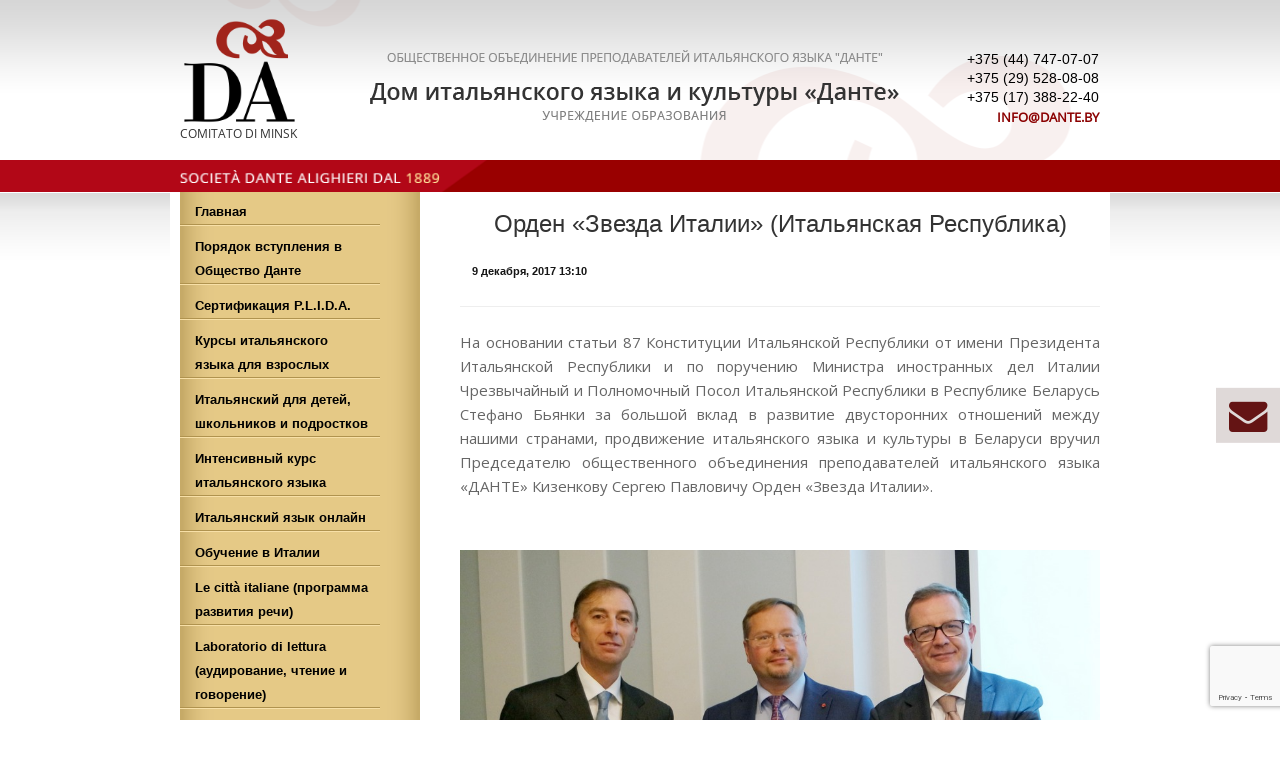

--- FILE ---
content_type: text/html; charset=UTF-8
request_url: https://dante.by/novosti/orden-zvezda-italii-italyanskaya-respublika.html
body_size: 20941
content:

<!DOCTYPE html>

<html lang="ru">

<head>

    <meta charset="UTF-8"/>
	<meta name="cmsmagazine" content="11e74cdc0b23fc411063e4f8b9d668be" />

    <meta name="viewport" content="width=device-width, initial-scale=1">
 
    
    
        <title>Вручение ордена «Звезда Италии»</title>

    
    
    




    
    
        <meta name="description" content="Орден «Звезда Италии» вручен Председателю «ДАНТЕ» Кизенкову Сергею Павловичу. За вклад в развитие отношений между странами, продвижение итальянского языка и культуры в Беларуси.">

    
    
    <!--[if lt IE 9]>

    <script src="https://dante.by/cms/themes/dante/js/html5.js"></script>

    <![endif]-->



    <link rel="stylesheet" href="https://dante.by/cms/themes/dante/css/widgets.css" type="text/css" media="all">

    <link rel="stylesheet" href="https://dante.by/cms/themes/dante/css/style.css" type="text/css" media="all">

    <link rel="stylesheet" id="thickbox-css-css" href="https://dante.by/cms/themes/dante/css/thickbox.css" type="text/css" media="all">

    <link rel="stylesheet" id="academia-webfont-source-sans-pro-css" href="https://dante.by/cms/themes/dante/css/css.css" type="text/css"

          media="all">

    <script src="//ajax.googleapis.com/ajax/libs/jquery/2.1.0/jquery.min.js"></script>

    <script src="https://dante.by/cms/themes/dante/js/jquery-migrate.js"></script>

    <script src="https://dante.by/cms/themes/dante/js/superfish.js"></script>

    <script src="https://dante.by/cms/themes/dante/js/selectnav.js"></script>

    <script src="https://dante.by/cms/themes/dante/js/jquery.js"></script>
    <script src="https://dante.by/cms/themes/dante/js/jquery.cookie.js"></script>

    <script src="https://dante.by/cms/themes/dante/js/scripts.js"></script>

    <script src="https://dante.by/cms/themes/dante/js/jquery.flexslider-min.js"></script>

    <link href="//fonts.googleapis.com/css?family=Open+Sans" rel="stylesheet" type="text/css">

    <link href="//netdna.bootstrapcdn.com/bootstrap/3.0.3/css/bootstrap.min.css" rel="stylesheet">

    <link href="//netdna.bootstrapcdn.com/font-awesome/4.0.3/css/font-awesome.min.css" rel="stylesheet">

    <!-- Facebook Pixel Code -->

    <script>

        !function (f, b, e, v, n, t, s) {

            if (f.fbq)return;

            n = f.fbq = function () {

                n.callMethod ?

                    n.callMethod.apply(n, arguments) : n.queue.push(arguments)

            };

            if (!f._fbq) f._fbq = n;

            n.push = n;

            n.loaded = !0;

            n.version = '2.0';

            n.queue = [];

            t = b.createElement(e);

            t.async = !0;

            t.src = v;

            s = b.getElementsByTagName(e)[0];

            s.parentNode.insertBefore(t, s)

        }(window,

            document, 'script', 'https://connect.facebook.net/en_US/fbevents.js');

        fbq('init', '1120774511385345'); // Insert your pixel ID here.

        fbq('track', 'PageView');

    </script>

    <noscript><img height="1" width="1" style="display:none"

                   src="https://www.facebook.com/tr?id=1120774511385345&ev=PageView&noscript=1"

        /></noscript>

    <!-- DO NOT MODIFY -->

    <!-- End Facebook Pixel Code -->



    <link rel="stylesheet" href="https://cdnjs.cloudflare.com/ajax/libs/fancybox/3.1.20/jquery.fancybox.min.css"/>

    <script src="https://cdnjs.cloudflare.com/ajax/libs/fancybox/3.1.20/jquery.fancybox.min.js"></script>



    <script>(window.Image ? (new Image()) : document.createElement('img')).src = location.protocol + '//vk.com/rtrg?r=PfmvnDDE7OxMVgrI1e3uo9fF*SJQ4jFI92HAR0qwZGFGrsnPPxgi2ssyGJVgGoOZTbIbnwgAwWgL31Cd7aPImSU2hSl0W3FRI/RCFoPrPQFM9I7rRzqO9MDtEnJOarsyvimuU/DGnO5FWJhrEr6S8n92SW*lGlpWAu1S0dK*XCM-&pixel_id=1000097868';</script>

    <meta name="google-site-verification" content="ORHcFHro2EEzcTXhWQR2AhrCmBbT8FGDrjB4lr8iUOo"/>

    <style>
    	#phones a {
		font-size: 14px;
		font-weight: normal;
		color: black;
    	}

    	.w-100 {
    		width:100%;
    	}
    </style>


    <!--<style type="text/css">
        #form_pass{
            display: none;
        }
    </style>-->
    <meta name='robots' content='max-image-preview:large' />
	<style>img:is([sizes="auto" i], [sizes^="auto," i]) { contain-intrinsic-size: 3000px 1500px }</style>
	<link rel='dns-prefetch' href='//www.google.com' />
<link rel="alternate" type="application/rss+xml" title="Данте &raquo; Лента" href="https://dante.by/feed/" />
<link rel="alternate" type="application/rss+xml" title="Данте &raquo; Лента комментариев" href="https://dante.by/comments/feed/" />
<link rel="alternate" type="application/rss+xml" title="Данте &raquo; Лента комментариев к &laquo;Орден «Звезда Италии» (Итальянская Республика)&raquo;" href="https://dante.by/novosti/orden-zvezda-italii-italyanskaya-respublika.html/feed/" />
<script type="text/javascript">
/* <![CDATA[ */
window._wpemojiSettings = {"baseUrl":"https:\/\/s.w.org\/images\/core\/emoji\/16.0.1\/72x72\/","ext":".png","svgUrl":"https:\/\/s.w.org\/images\/core\/emoji\/16.0.1\/svg\/","svgExt":".svg","source":{"concatemoji":"https:\/\/dante.by\/wp-includes\/js\/wp-emoji-release.min.js?ver=6.8.3"}};
/*! This file is auto-generated */
!function(s,n){var o,i,e;function c(e){try{var t={supportTests:e,timestamp:(new Date).valueOf()};sessionStorage.setItem(o,JSON.stringify(t))}catch(e){}}function p(e,t,n){e.clearRect(0,0,e.canvas.width,e.canvas.height),e.fillText(t,0,0);var t=new Uint32Array(e.getImageData(0,0,e.canvas.width,e.canvas.height).data),a=(e.clearRect(0,0,e.canvas.width,e.canvas.height),e.fillText(n,0,0),new Uint32Array(e.getImageData(0,0,e.canvas.width,e.canvas.height).data));return t.every(function(e,t){return e===a[t]})}function u(e,t){e.clearRect(0,0,e.canvas.width,e.canvas.height),e.fillText(t,0,0);for(var n=e.getImageData(16,16,1,1),a=0;a<n.data.length;a++)if(0!==n.data[a])return!1;return!0}function f(e,t,n,a){switch(t){case"flag":return n(e,"\ud83c\udff3\ufe0f\u200d\u26a7\ufe0f","\ud83c\udff3\ufe0f\u200b\u26a7\ufe0f")?!1:!n(e,"\ud83c\udde8\ud83c\uddf6","\ud83c\udde8\u200b\ud83c\uddf6")&&!n(e,"\ud83c\udff4\udb40\udc67\udb40\udc62\udb40\udc65\udb40\udc6e\udb40\udc67\udb40\udc7f","\ud83c\udff4\u200b\udb40\udc67\u200b\udb40\udc62\u200b\udb40\udc65\u200b\udb40\udc6e\u200b\udb40\udc67\u200b\udb40\udc7f");case"emoji":return!a(e,"\ud83e\udedf")}return!1}function g(e,t,n,a){var r="undefined"!=typeof WorkerGlobalScope&&self instanceof WorkerGlobalScope?new OffscreenCanvas(300,150):s.createElement("canvas"),o=r.getContext("2d",{willReadFrequently:!0}),i=(o.textBaseline="top",o.font="600 32px Arial",{});return e.forEach(function(e){i[e]=t(o,e,n,a)}),i}function t(e){var t=s.createElement("script");t.src=e,t.defer=!0,s.head.appendChild(t)}"undefined"!=typeof Promise&&(o="wpEmojiSettingsSupports",i=["flag","emoji"],n.supports={everything:!0,everythingExceptFlag:!0},e=new Promise(function(e){s.addEventListener("DOMContentLoaded",e,{once:!0})}),new Promise(function(t){var n=function(){try{var e=JSON.parse(sessionStorage.getItem(o));if("object"==typeof e&&"number"==typeof e.timestamp&&(new Date).valueOf()<e.timestamp+604800&&"object"==typeof e.supportTests)return e.supportTests}catch(e){}return null}();if(!n){if("undefined"!=typeof Worker&&"undefined"!=typeof OffscreenCanvas&&"undefined"!=typeof URL&&URL.createObjectURL&&"undefined"!=typeof Blob)try{var e="postMessage("+g.toString()+"("+[JSON.stringify(i),f.toString(),p.toString(),u.toString()].join(",")+"));",a=new Blob([e],{type:"text/javascript"}),r=new Worker(URL.createObjectURL(a),{name:"wpTestEmojiSupports"});return void(r.onmessage=function(e){c(n=e.data),r.terminate(),t(n)})}catch(e){}c(n=g(i,f,p,u))}t(n)}).then(function(e){for(var t in e)n.supports[t]=e[t],n.supports.everything=n.supports.everything&&n.supports[t],"flag"!==t&&(n.supports.everythingExceptFlag=n.supports.everythingExceptFlag&&n.supports[t]);n.supports.everythingExceptFlag=n.supports.everythingExceptFlag&&!n.supports.flag,n.DOMReady=!1,n.readyCallback=function(){n.DOMReady=!0}}).then(function(){return e}).then(function(){var e;n.supports.everything||(n.readyCallback(),(e=n.source||{}).concatemoji?t(e.concatemoji):e.wpemoji&&e.twemoji&&(t(e.twemoji),t(e.wpemoji)))}))}((window,document),window._wpemojiSettings);
/* ]]> */
</script>
<style id='wp-emoji-styles-inline-css' type='text/css'>

	img.wp-smiley, img.emoji {
		display: inline !important;
		border: none !important;
		box-shadow: none !important;
		height: 1em !important;
		width: 1em !important;
		margin: 0 0.07em !important;
		vertical-align: -0.1em !important;
		background: none !important;
		padding: 0 !important;
	}
</style>
<link rel='stylesheet' id='wp-block-library-css' href='https://dante.by/wp-includes/css/dist/block-library/style.min.css?ver=6.8.3' type='text/css' media='all' />
<style id='classic-theme-styles-inline-css' type='text/css'>
/*! This file is auto-generated */
.wp-block-button__link{color:#fff;background-color:#32373c;border-radius:9999px;box-shadow:none;text-decoration:none;padding:calc(.667em + 2px) calc(1.333em + 2px);font-size:1.125em}.wp-block-file__button{background:#32373c;color:#fff;text-decoration:none}
</style>
<style id='global-styles-inline-css' type='text/css'>
:root{--wp--preset--aspect-ratio--square: 1;--wp--preset--aspect-ratio--4-3: 4/3;--wp--preset--aspect-ratio--3-4: 3/4;--wp--preset--aspect-ratio--3-2: 3/2;--wp--preset--aspect-ratio--2-3: 2/3;--wp--preset--aspect-ratio--16-9: 16/9;--wp--preset--aspect-ratio--9-16: 9/16;--wp--preset--color--black: #000000;--wp--preset--color--cyan-bluish-gray: #abb8c3;--wp--preset--color--white: #ffffff;--wp--preset--color--pale-pink: #f78da7;--wp--preset--color--vivid-red: #cf2e2e;--wp--preset--color--luminous-vivid-orange: #ff6900;--wp--preset--color--luminous-vivid-amber: #fcb900;--wp--preset--color--light-green-cyan: #7bdcb5;--wp--preset--color--vivid-green-cyan: #00d084;--wp--preset--color--pale-cyan-blue: #8ed1fc;--wp--preset--color--vivid-cyan-blue: #0693e3;--wp--preset--color--vivid-purple: #9b51e0;--wp--preset--gradient--vivid-cyan-blue-to-vivid-purple: linear-gradient(135deg,rgba(6,147,227,1) 0%,rgb(155,81,224) 100%);--wp--preset--gradient--light-green-cyan-to-vivid-green-cyan: linear-gradient(135deg,rgb(122,220,180) 0%,rgb(0,208,130) 100%);--wp--preset--gradient--luminous-vivid-amber-to-luminous-vivid-orange: linear-gradient(135deg,rgba(252,185,0,1) 0%,rgba(255,105,0,1) 100%);--wp--preset--gradient--luminous-vivid-orange-to-vivid-red: linear-gradient(135deg,rgba(255,105,0,1) 0%,rgb(207,46,46) 100%);--wp--preset--gradient--very-light-gray-to-cyan-bluish-gray: linear-gradient(135deg,rgb(238,238,238) 0%,rgb(169,184,195) 100%);--wp--preset--gradient--cool-to-warm-spectrum: linear-gradient(135deg,rgb(74,234,220) 0%,rgb(151,120,209) 20%,rgb(207,42,186) 40%,rgb(238,44,130) 60%,rgb(251,105,98) 80%,rgb(254,248,76) 100%);--wp--preset--gradient--blush-light-purple: linear-gradient(135deg,rgb(255,206,236) 0%,rgb(152,150,240) 100%);--wp--preset--gradient--blush-bordeaux: linear-gradient(135deg,rgb(254,205,165) 0%,rgb(254,45,45) 50%,rgb(107,0,62) 100%);--wp--preset--gradient--luminous-dusk: linear-gradient(135deg,rgb(255,203,112) 0%,rgb(199,81,192) 50%,rgb(65,88,208) 100%);--wp--preset--gradient--pale-ocean: linear-gradient(135deg,rgb(255,245,203) 0%,rgb(182,227,212) 50%,rgb(51,167,181) 100%);--wp--preset--gradient--electric-grass: linear-gradient(135deg,rgb(202,248,128) 0%,rgb(113,206,126) 100%);--wp--preset--gradient--midnight: linear-gradient(135deg,rgb(2,3,129) 0%,rgb(40,116,252) 100%);--wp--preset--font-size--small: 13px;--wp--preset--font-size--medium: 20px;--wp--preset--font-size--large: 36px;--wp--preset--font-size--x-large: 42px;--wp--preset--spacing--20: 0.44rem;--wp--preset--spacing--30: 0.67rem;--wp--preset--spacing--40: 1rem;--wp--preset--spacing--50: 1.5rem;--wp--preset--spacing--60: 2.25rem;--wp--preset--spacing--70: 3.38rem;--wp--preset--spacing--80: 5.06rem;--wp--preset--shadow--natural: 6px 6px 9px rgba(0, 0, 0, 0.2);--wp--preset--shadow--deep: 12px 12px 50px rgba(0, 0, 0, 0.4);--wp--preset--shadow--sharp: 6px 6px 0px rgba(0, 0, 0, 0.2);--wp--preset--shadow--outlined: 6px 6px 0px -3px rgba(255, 255, 255, 1), 6px 6px rgba(0, 0, 0, 1);--wp--preset--shadow--crisp: 6px 6px 0px rgba(0, 0, 0, 1);}:where(.is-layout-flex){gap: 0.5em;}:where(.is-layout-grid){gap: 0.5em;}body .is-layout-flex{display: flex;}.is-layout-flex{flex-wrap: wrap;align-items: center;}.is-layout-flex > :is(*, div){margin: 0;}body .is-layout-grid{display: grid;}.is-layout-grid > :is(*, div){margin: 0;}:where(.wp-block-columns.is-layout-flex){gap: 2em;}:where(.wp-block-columns.is-layout-grid){gap: 2em;}:where(.wp-block-post-template.is-layout-flex){gap: 1.25em;}:where(.wp-block-post-template.is-layout-grid){gap: 1.25em;}.has-black-color{color: var(--wp--preset--color--black) !important;}.has-cyan-bluish-gray-color{color: var(--wp--preset--color--cyan-bluish-gray) !important;}.has-white-color{color: var(--wp--preset--color--white) !important;}.has-pale-pink-color{color: var(--wp--preset--color--pale-pink) !important;}.has-vivid-red-color{color: var(--wp--preset--color--vivid-red) !important;}.has-luminous-vivid-orange-color{color: var(--wp--preset--color--luminous-vivid-orange) !important;}.has-luminous-vivid-amber-color{color: var(--wp--preset--color--luminous-vivid-amber) !important;}.has-light-green-cyan-color{color: var(--wp--preset--color--light-green-cyan) !important;}.has-vivid-green-cyan-color{color: var(--wp--preset--color--vivid-green-cyan) !important;}.has-pale-cyan-blue-color{color: var(--wp--preset--color--pale-cyan-blue) !important;}.has-vivid-cyan-blue-color{color: var(--wp--preset--color--vivid-cyan-blue) !important;}.has-vivid-purple-color{color: var(--wp--preset--color--vivid-purple) !important;}.has-black-background-color{background-color: var(--wp--preset--color--black) !important;}.has-cyan-bluish-gray-background-color{background-color: var(--wp--preset--color--cyan-bluish-gray) !important;}.has-white-background-color{background-color: var(--wp--preset--color--white) !important;}.has-pale-pink-background-color{background-color: var(--wp--preset--color--pale-pink) !important;}.has-vivid-red-background-color{background-color: var(--wp--preset--color--vivid-red) !important;}.has-luminous-vivid-orange-background-color{background-color: var(--wp--preset--color--luminous-vivid-orange) !important;}.has-luminous-vivid-amber-background-color{background-color: var(--wp--preset--color--luminous-vivid-amber) !important;}.has-light-green-cyan-background-color{background-color: var(--wp--preset--color--light-green-cyan) !important;}.has-vivid-green-cyan-background-color{background-color: var(--wp--preset--color--vivid-green-cyan) !important;}.has-pale-cyan-blue-background-color{background-color: var(--wp--preset--color--pale-cyan-blue) !important;}.has-vivid-cyan-blue-background-color{background-color: var(--wp--preset--color--vivid-cyan-blue) !important;}.has-vivid-purple-background-color{background-color: var(--wp--preset--color--vivid-purple) !important;}.has-black-border-color{border-color: var(--wp--preset--color--black) !important;}.has-cyan-bluish-gray-border-color{border-color: var(--wp--preset--color--cyan-bluish-gray) !important;}.has-white-border-color{border-color: var(--wp--preset--color--white) !important;}.has-pale-pink-border-color{border-color: var(--wp--preset--color--pale-pink) !important;}.has-vivid-red-border-color{border-color: var(--wp--preset--color--vivid-red) !important;}.has-luminous-vivid-orange-border-color{border-color: var(--wp--preset--color--luminous-vivid-orange) !important;}.has-luminous-vivid-amber-border-color{border-color: var(--wp--preset--color--luminous-vivid-amber) !important;}.has-light-green-cyan-border-color{border-color: var(--wp--preset--color--light-green-cyan) !important;}.has-vivid-green-cyan-border-color{border-color: var(--wp--preset--color--vivid-green-cyan) !important;}.has-pale-cyan-blue-border-color{border-color: var(--wp--preset--color--pale-cyan-blue) !important;}.has-vivid-cyan-blue-border-color{border-color: var(--wp--preset--color--vivid-cyan-blue) !important;}.has-vivid-purple-border-color{border-color: var(--wp--preset--color--vivid-purple) !important;}.has-vivid-cyan-blue-to-vivid-purple-gradient-background{background: var(--wp--preset--gradient--vivid-cyan-blue-to-vivid-purple) !important;}.has-light-green-cyan-to-vivid-green-cyan-gradient-background{background: var(--wp--preset--gradient--light-green-cyan-to-vivid-green-cyan) !important;}.has-luminous-vivid-amber-to-luminous-vivid-orange-gradient-background{background: var(--wp--preset--gradient--luminous-vivid-amber-to-luminous-vivid-orange) !important;}.has-luminous-vivid-orange-to-vivid-red-gradient-background{background: var(--wp--preset--gradient--luminous-vivid-orange-to-vivid-red) !important;}.has-very-light-gray-to-cyan-bluish-gray-gradient-background{background: var(--wp--preset--gradient--very-light-gray-to-cyan-bluish-gray) !important;}.has-cool-to-warm-spectrum-gradient-background{background: var(--wp--preset--gradient--cool-to-warm-spectrum) !important;}.has-blush-light-purple-gradient-background{background: var(--wp--preset--gradient--blush-light-purple) !important;}.has-blush-bordeaux-gradient-background{background: var(--wp--preset--gradient--blush-bordeaux) !important;}.has-luminous-dusk-gradient-background{background: var(--wp--preset--gradient--luminous-dusk) !important;}.has-pale-ocean-gradient-background{background: var(--wp--preset--gradient--pale-ocean) !important;}.has-electric-grass-gradient-background{background: var(--wp--preset--gradient--electric-grass) !important;}.has-midnight-gradient-background{background: var(--wp--preset--gradient--midnight) !important;}.has-small-font-size{font-size: var(--wp--preset--font-size--small) !important;}.has-medium-font-size{font-size: var(--wp--preset--font-size--medium) !important;}.has-large-font-size{font-size: var(--wp--preset--font-size--large) !important;}.has-x-large-font-size{font-size: var(--wp--preset--font-size--x-large) !important;}
:where(.wp-block-post-template.is-layout-flex){gap: 1.25em;}:where(.wp-block-post-template.is-layout-grid){gap: 1.25em;}
:where(.wp-block-columns.is-layout-flex){gap: 2em;}:where(.wp-block-columns.is-layout-grid){gap: 2em;}
:root :where(.wp-block-pullquote){font-size: 1.5em;line-height: 1.6;}
</style>
<link rel='stylesheet' id='contact-form-7-css' href='https://dante.by/cms/mods/contact-form-7/includes/css/styles.css?ver=6.1.2' type='text/css' media='all' />
<link rel='stylesheet' id='siteorigin-panels-front-css' href='https://dante.by/cms/mods/siteorigin-panels/css/front-flex.min.css?ver=2.33.3' type='text/css' media='all' />
<link rel="https://api.w.org/" href="https://dante.by/wp-json/" /><link rel="alternate" title="JSON" type="application/json" href="https://dante.by/wp-json/wp/v2/posts/5651" /><link rel="EditURI" type="application/rsd+xml" title="RSD" href="https://dante.by/xmlrpc.php?rsd" />
<meta name="generator" content="WordPress 6.8.3" />
<link rel="canonical" href="https://dante.by/novosti/orden-zvezda-italii-italyanskaya-respublika.html" />
<link rel='shortlink' href='https://dante.by/?p=5651' />
<link rel="alternate" title="oEmbed (JSON)" type="application/json+oembed" href="https://dante.by/wp-json/oembed/1.0/embed?url=https%3A%2F%2Fdante.by%2Fnovosti%2Forden-zvezda-italii-italyanskaya-respublika.html" />
<link rel="alternate" title="oEmbed (XML)" type="text/xml+oembed" href="https://dante.by/wp-json/oembed/1.0/embed?url=https%3A%2F%2Fdante.by%2Fnovosti%2Forden-zvezda-italii-italyanskaya-respublika.html&#038;format=xml" />
<style media="all" id="siteorigin-panels-layouts-head">/* Layout 5651 */ #pgc-5651-0-0 , #pgc-5651-1-0 , #pgc-5651-2-0 { width:100%;width:calc(100% - ( 0 * 30px ) ) } #pg-5651-0 , #pg-5651-1 , #pl-5651 .so-panel { margin-bottom:30px } #pl-5651 .so-panel:last-of-type { margin-bottom:0px } @media (max-width:780px){ #pg-5651-0.panel-no-style, #pg-5651-0.panel-has-style > .panel-row-style, #pg-5651-0 , #pg-5651-1.panel-no-style, #pg-5651-1.panel-has-style > .panel-row-style, #pg-5651-1 , #pg-5651-2.panel-no-style, #pg-5651-2.panel-has-style > .panel-row-style, #pg-5651-2 { -webkit-flex-direction:column;-ms-flex-direction:column;flex-direction:column } #pg-5651-0 > .panel-grid-cell , #pg-5651-0 > .panel-row-style > .panel-grid-cell , #pg-5651-1 > .panel-grid-cell , #pg-5651-1 > .panel-row-style > .panel-grid-cell , #pg-5651-2 > .panel-grid-cell , #pg-5651-2 > .panel-row-style > .panel-grid-cell { width:100%;margin-right:0 } #pl-5651 .panel-grid-cell { padding:0 } #pl-5651 .panel-grid .panel-grid-cell-empty { display:none } #pl-5651 .panel-grid .panel-grid-cell-mobile-last { margin-bottom:0px }  } </style></head>



<body class="wp-singular post-template-default single single-post postid-5651 single-format-standard wp-theme-dante siteorigin-panels siteorigin-panels-before-js">


<div id="container">



    <header role="banner">





        <div id="header-main">



            <div class="wrapper wrapper-header-main">



                <div id="logo">

                    <meta itemprop="name">

                    <a itemprop="url" href="https://dante.by" title="Dante"><img itemprop="logo"

                                                                                          src="https://dante.by/cms/themes/dante/img/logo.jpg"

                                                                                          alt="logo" class="logo-img"></a><br/><span

                            class="logo-label">Comitato di Minsk</span>



                </div>

                <div id="title-main">



                    <img src="https://dante.by/cms/themes/dante/img/main_head.png">

                    <div id="phones">

                        <meta itemprop="name">

                        <a href="tel:+375447470707"> +375 (44) 747-07-07</a><br>

                        <a href="tel:+375295280808"> +375 (29) 528-08-08</a><br>

                        <a href="tel:+375173882240"> +375 (17) 388-22-40</a><br>

                         <span class="mail"><a href="mailto:info@dante.by">info@dante.by</a></span>

                       

                    </div>

                </div><!-- end #logo -->

                <!--

                      <div id="phones">

                            <meta itemprop="name" >

                            <span class=""><img itemprop="velcom" src="https://dante.by/cms/themes/dante/img/velcom.jpg" alt="logo" class="velcom"> +375 (44) 747-07-07</span><br /><br />

                            <span class=""><img itemprop="velcom" src="https://dante.by/cms/themes/dante/img/mts.jpeg" alt="logo" class="velcom"> +375 (29) 528-08-08</span><br /><br />

                            <span class=""><img itemprop="velcom" src="https://dante.by/cms/themes/dante/img/znak.png" alt="logo" class="beltel"> +375 (17) 224-89-69</span>

                        </div>-->





                <div class="cleaner">&nbsp;</div>



            </div><!-- .wrapper wrapper-header-main -->



        </div><!-- #header-main -->



        <nav id="site-navigation" role="navigation">



            <div class="wrapper wrapper-menu">

                <img src="https://dante.by/cms/themes/dante/img/phones.png" width="260">

                <p class="btn_mobile_menu"><i class="fa fa-bars"></i></p>

                <div class="" style="text-align: left;"></div>

                <div class="cleaner">&nbsp;</div>

            </div>



            <!-- .wrapper .wrapper-menu -->



        </nav><!-- #site-navigation -->



    </header>






	<div id="content">
	
	<div class="wrapper wrapper-content-main">
	
		<div class="academia-column academia-column-11col">

							<div class="post-meta-single">
				<h1 class="title title-l title-post-single">Орден «Звезда Италии» (Итальянская Республика)</h1>
				<p class="post-meta"><time datetime="2013-10-18" pubdate>9 декабря, 2017 13:10</time><span class="category">
                </span></p>
							</div><!-- end .post-meta -->

			<div class="divider">&nbsp;</div>

			<div class="post-single">
			
				<p><div id="pl-5651"  class="panel-layout" ><div id="pg-5651-0"  class="panel-grid panel-no-style" ><div id="pgc-5651-0-0"  class="panel-grid-cell" ><div id="panel-5651-0-0-0" class="so-panel widget widget_sow-editor panel-first-child panel-last-child" data-index="0" ><div
			
			class="so-widget-sow-editor so-widget-sow-editor-base"
			
		>
<div class="siteorigin-widget-tinymce textwidget">
	<p>На основании статьи 87 Конституции Итальянской Республики от имени Президента Итальянской Республики и по поручению Министра иностранных дел Италии Чрезвычайный и Полномочный Посол Итальянской Республики в Республике Беларусь Стефано Бьянки за большой вклад в развитие двусторонних отношений между нашими странами, продвижение итальянского языка и культуры в Беларуси вручил Председателю общественного объединения преподавателей итальянского языка «ДАНТЕ» Кизенкову Сергею Павловичу Орден «Звезда Италии».</p>
</div>
</div></div></div></div><div id="pg-5651-1"  class="panel-grid panel-no-style" ><div id="pgc-5651-1-0"  class="panel-grid-cell" ><div id="panel-5651-1-0-0" class="so-panel widget widget_sow-image panel-first-child panel-last-child" data-index="1" ><div
			
			class="so-widget-sow-image so-widget-sow-image-default-8b5b6f678277-5651"
			
		>
<div class="sow-image-container">
		<img 
	src="https://dante.by/cms/images/2017/12/772.jpg" width="984" height="646" title="Орден «Звезда Италии» (Итальянская Республика)" alt="Орден «Звезда Италии» (Итальянская Республика)" 		class="so-widget-image"/>
	</div>

</div></div></div></div><div id="pg-5651-2"  class="panel-grid panel-no-style" ><div id="pgc-5651-2-0"  class="panel-grid-cell" ><div id="panel-5651-2-0-0" class="so-panel widget widget_sow-editor panel-first-child panel-last-child" data-index="2" ><div
			
			class="so-widget-sow-editor so-widget-sow-editor-base"
			
		>
<div class="siteorigin-widget-tinymce textwidget">
	<p>На фото: Чрезвычайный и Полномочный Посол Итальянской Республики в Республике Беларусь Стефано Бьянки, Председатель общественного объединения преподавателей итальянского языка «ДАНТЕ» Кизенков Сергей Павлович, Заместитель Президента Общества Данте Алигьери (Италия) Андреа Винченцони.</p>
</div>
</div></div></div></div></div></p>
				
				<div class="cleaner">&nbsp;</div>
				
												
			</div><!-- .post-single -->
						<div>
		</div><!-- #content -->
	</div><!-- #primary -->

<aside class="academia-column academia-column-5col academia-column-last">

    <div class="wrapper-left">

        <div class="aside-wrapper">

            <div class="widget">

                <div class="menu-primary-container"><ul id="menu-primary" class="menu"><li id="menu-item-11" class="menu-item menu-item-type-post_type menu-item-object-page menu-item-home menu-item-11"><a href="https://dante.by/">Главная</a></li>
<li id="menu-item-13" class="menu-item menu-item-type-post_type menu-item-object-page menu-item-13"><a href="https://dante.by/poryadok-vstupleniya/">Порядок вступления в Общество Данте</a></li>
<li id="menu-item-27" class="menu-item menu-item-type-post_type menu-item-object-page menu-item-27"><a href="https://dante.by/sertificat-plida/">Сертификация P.L.I.D.A.</a></li>
<li id="menu-item-30" class="menu-item menu-item-type-post_type menu-item-object-page menu-item-30"><a href="https://dante.by/kursy-italianskogo-yazyka/">Курсы итальянского языка для взрослых</a></li>
<li id="menu-item-36" class="menu-item menu-item-type-post_type menu-item-object-page menu-item-36"><a href="https://dante.by/shkola-vyhodanogo-dnya/">Итальянский для детей, школьников и подростков</a></li>
<li id="menu-item-6207" class="menu-item menu-item-type-post_type menu-item-object-page menu-item-6207"><a href="https://dante.by/letnij-intensivnyj-kurs-italyanskogo-yazyka/">Интенсивный курс итальянского языка</a></li>
<li id="menu-item-570" class="menu-item menu-item-type-post_type menu-item-object-page menu-item-570"><a href="https://dante.by/distancionnoe-obuchenie-italyanskij-on-lajn/">Итальянский язык онлайн</a></li>
<li id="menu-item-1165" class="menu-item menu-item-type-post_type menu-item-object-page menu-item-1165"><a href="https://dante.by/obuchenie-v-italii-3/">Обучение в Италии</a></li>
<li id="menu-item-693" class="menu-item menu-item-type-post_type menu-item-object-page menu-item-693"><a href="https://dante.by/le-citta-italiane-programma-razvitiya-rechi/">Le città italiane (программа развития речи)</a></li>
<li id="menu-item-617" class="menu-item menu-item-type-post_type menu-item-object-page menu-item-617"><a href="https://dante.by/laboratorio-di-lettura-audirovanie-chtenie-i-govorenie/">Laboratorio di lettura (аудирование, чтение и говорение)</a></li>
<li id="menu-item-586" class="menu-item menu-item-type-post_type menu-item-object-page menu-item-586"><a href="https://dante.by/laboratorio-linguistico-programma-yazykovoj-podderzhki/">Laboratorio linguistico (программа языковой поддержки)</a></li>
<li id="menu-item-8861" class="menu-item menu-item-type-post_type menu-item-object-page menu-item-8861"><a href="https://dante.by/cinemaforum-izuchenie-italyanskogo-po-filmam/">Cineforum (изучение итальянского по фильмам)</a></li>
<li id="menu-item-1309" class="menu-item menu-item-type-post_type menu-item-object-page menu-item-1309"><a href="https://dante.by/kommunikativnyj-kurs-italyanskij-bez-grammatiki-i-bez-domashnix-zadanij/">Коммуникативный курс (разговорный без грамматики и заданий)</a></li>
<li id="menu-item-33" class="menu-item menu-item-type-post_type menu-item-object-page menu-item-33"><a href="https://dante.by/seminary/">Итальянский дискуссионный клуб Данте Алигьери</a></li>
<li id="menu-item-5730" class="menu-item menu-item-type-post_type menu-item-object-page menu-item-5730"><a href="https://dante.by/italyanskij-s-italyancem/">Итальянский язык с носителем</a></li>
<li id="menu-item-5337" class="menu-item menu-item-type-post_type menu-item-object-page menu-item-5337"><a href="https://dante.by/speckursy-na-italyanskom-yazyke/">Аспекты итальянского языка (спецкурсы)</a></li>
<li id="menu-item-320" class="menu-item menu-item-type-post_type menu-item-object-page menu-item-320"><a href="https://dante.by/kursy-russkogo-yazyka-dlya-inostrancev/">Курсы русского языка для иностранцев</a></li>
<li id="menu-item-799" class="menu-item menu-item-type-post_type menu-item-object-page menu-item-799"><a href="https://dante.by/gastronomicheskie-seminary-sapori-ditalia/">Гастрономические семинары “Sapori d’Italia”</a></li>
<li id="menu-item-342" class="menu-item menu-item-type-post_type menu-item-object-page menu-item-342"><a href="https://dante.by/kursy-somele-prakticheskij-kurs-znatoka-italyanskix-vin/">Курсы сомелье</a></li>
<li id="menu-item-39" class="menu-item menu-item-type-post_type menu-item-object-page menu-item-39"><a href="https://dante.by/bibliotieka/">Библиотека Фильмотека &#038; Читальный зал</a></li>
<li id="menu-item-42" class="menu-item menu-item-type-post_type menu-item-object-page menu-item-42"><a href="https://dante.by/perevody/">Переводы</a></li>
<li id="menu-item-45" class="menu-item menu-item-type-post_type menu-item-object-page menu-item-45"><a href="https://dante.by/kontakty/">Контакты</a></li>
<li id="menu-item-113" class="menu-item menu-item-type-taxonomy menu-item-object-category current-post-ancestor current-menu-parent current-post-parent menu-item-113"><a href="https://dante.by/novosti/">Новости</a></li>
<li id="menu-item-5838" class="menu-item menu-item-type-custom menu-item-object-custom menu-item-5838"><a href="/otzyvy/">Отзывы</a></li>
<li id="menu-item-140" class="menu-item menu-item-type-post_type menu-item-object-page menu-item-140"><a href="https://dante.by/obshhestvo-italyanskogo-yazyka-i-kultury-dante-aligeri/">Общество итальянского языка и культуры Данте Алигьери в мире</a></li>
</ul></div>
            </div>

            <div class="banner">

                <p>

                    <a href="https://ladante.it/">Società Dante Alighieri</a>

                    <a href="https://www.ambminsk.esteri.it/Ambasciata_Minsk">Посольство Италии в Минске</a>

                    <a href="https://it.tlscontact.com/by/MSQ/splash.php">Визовый центр</a>

                    <a href="https://www.facebook.com/pages/Дом-итальянского-языка-и-культуры-Данте/729940950425793">Facebook</a>

                    <a href="https://vk.com/danteminsk">Vkontakte</a>

                    <a href="https://www.instagram.com/danteminsk">Instagram</a>

                </p>

            </div>

            <div class="cleaner">&nbsp;</div>

            <div class="cleaner">&nbsp;</div>

        </div>

    </div><!-- .wrapper-left -->

</aside><!-- .academia-column academia-column-5col academia-column-last -->

<div class="cleaner">&nbsp;</div>

<script src="https://codeorigin.jquery.com/jquery-1.10.2.min.js"></script>

<script src="//netdna.bootstrapcdn.com/bootstrap/3.0.3/js/bootstrap.min.js"></script>

<div class="post-meta-single">

    <p class="title title-l title-post-single text-center">Последние новости</p>

</div><!-- end .post-meta -->


<div id="myCarousel" class="carousel slide">

    <div class="carousel-inner">



        <div class="item active"><div class="row">


            <div class="col-sm-4 col-xs-12">

                <div class="thumbnail">

                    <a href="/novosti/kviz-litaliano-vero.html">

                        <img src="https://dante.by/cms/images/2025/11/фото-213x300.jpeg" alt="КВИЗ l’Italiano VERO">

                    </a>

                    <div class="caption">

                        <!--<h3><a href="https://dante.by/novosti/kviz-litaliano-vero.html">КВИЗ l’Italiano VERO</a></h3>-->

                        <h3><a href="/novosti/kviz-litaliano-vero.html">КВИЗ l’Italiano VERO</a></h3>

                        <p><p>Для тех, кто любит Италию, кто любит все, что там едят, пьют, о чем говорят (в том числе руками), любит итальянское кино и музыку, моду и многое многое другое, для всех таких, кто un po’ matto , кто parla poco-poco, но хотел бы немножко больше, для всех любителей и почитателей этой прекрасной страны Италии &#8212;&#8230;</p>
</p>

                    </div>

                </div>

            </div>



            


            <div class="col-sm-4 col-xs-12">

                <div class="thumbnail">

                    <a href="/novosti/nedelya-italyanskogo-yazyka-v-mire-3.html">

                        <img src="https://dante.by/cms/images/2025/10/Screenshot_42-300x213.png" alt="Неделя итальянского языка в мире">

                    </a>

                    <div class="caption">

                        <!--<h3><a href="https://dante.by/novosti/nedelya-italyanskogo-yazyka-v-mire-3.html">Неделя итальянского языка в мире</a></h3>-->

                        <h3><a href="/novosti/nedelya-italyanskogo-yazyka-v-mire-3.html">Неделя итальянского языка в мире</a></h3>

                        <p><p>Текущая неделя, организованная дипломатической и консульской сетью и Итальянскими культурными институтами, стала важнейшим международным мероприятием, посвящённым итальянскому языку. XXV Неделя (13–19 октября 2025 года) проходит под девизом &#171;Италофония: язык без границ&#187;. Её цель — прославить языковое, культурное и социальное пространство итальянского языка, представить новое сообщество людей по всему миру, объединённых любовью к языку и, через&#8230;</p>
</p>

                    </div>

                </div>

            </div>



            


            <div class="col-sm-4 col-xs-12">

                <div class="thumbnail">

                    <a href="/novosti/posolstvo-shvejcarii-priglashaet-na-pokaz-filma.html">

                        <img src="https://dante.by/cms/images/2025/10/foto-sito-300x283.jpg" alt="Посольство Швейцарии приглашает на показ фильма">

                    </a>

                    <div class="caption">

                        <!--<h3><a href="https://dante.by/novosti/posolstvo-shvejcarii-priglashaet-na-pokaz-filma.html">Посольство Швейцарии приглашает на показ фильма</a></h3>-->

                        <h3><a href="/novosti/posolstvo-shvejcarii-priglashaet-na-pokaz-filma.html">Посольство Швейцарии приглашает на показ фильма</a></h3>

                        <p><p>Посольство Швейцарии приглашает на показ фильма слушателей учреждения образования «Дом итальянского языка и культуры «ДАНТЕ» 14 октября 2025 года в 19.00 (кинотеатр «Центральный» в Минске).</p>
</p>

                    </div>

                </div>

            </div>



            </div></div><div class="item"><div class="row">


            <div class="col-sm-4 col-xs-12">

                <div class="thumbnail">

                    <a href="/novosti/antologiya-italyanskix-komiksov.html">

                        <img src="https://dante.by/cms/images/2025/07/картинка-300x186.jpg" alt="Антология итальянских комиксов">

                    </a>

                    <div class="caption">

                        <!--<h3><a href="https://dante.by/novosti/antologiya-italyanskix-komiksov.html">Антология итальянских комиксов</a></h3>-->

                        <h3><a href="/novosti/antologiya-italyanskix-komiksov.html">Антология итальянских комиксов</a></h3>

                        <p><p>Посольство Италии в Минске приглашает слушателей учреждения образования «Дом итальянского языка и культуры «ДАНТЕ» на встречу с итальянскими и белорусскими авторами текстов и рисунков комиксов.</p>
</p>

                    </div>

                </div>

            </div>



            


            <div class="col-sm-4 col-xs-12">

                <div class="thumbnail">

                    <a href="/novosti/vecher-italyanskoj-muzyki-v-chest-300-letiya-pervoj-publikacii-cikla-koncertov-antonio-vivaldi-vremena-goda.html">

                        <img src="https://dante.by/cms/images/2025/06/Screenshot_35-300x145.png" alt="Вечер итальянской музыки в честь 300-летия первой публикации цикла концертов Антонио Вивальди «Времена года».">

                    </a>

                    <div class="caption">

                        <!--<h3><a href="https://dante.by/novosti/vecher-italyanskoj-muzyki-v-chest-300-letiya-pervoj-publikacii-cikla-koncertov-antonio-vivaldi-vremena-goda.html">Вечер итальянской музыки в честь 300-летия первой публикации цикла концертов Антонио Вивальди «Времена года».</a></h3>-->

                        <h3><a href="/novosti/vecher-italyanskoj-muzyki-v-chest-300-letiya-pervoj-publikacii-cikla-koncertov-antonio-vivaldi-vremena-goda.html">Вечер итальянской музыки в честь 300-летия первой публикации цикла концертов Антонио Вивальди «Времена года».</a></h3>

                        <p><p>Посольство Италии в Минске приглашает слушателей учреждения образования «Дом итальянского языка и культуры «ДАНТЕ» &#8212; членов Общества Данте Алигьери на вечер итальянской музыки в честь 300-летия первой публикации цикла концертов Антонио Вивальди «Времена года».</p>
</p>

                    </div>

                </div>

            </div>



            


            <div class="col-sm-4 col-xs-12">

                <div class="thumbnail">

                    <a href="/novosti/puteshestvie-k-zvezdam-po-italyanski.html">

                        <img src="https://dante.by/cms/images/2025/04/Screenshot_15-300x211.png" alt="Путешествие к звездам по-итальянски">

                    </a>

                    <div class="caption">

                        <!--<h3><a href="https://dante.by/novosti/puteshestvie-k-zvezdam-po-italyanski.html">Путешествие к звездам по-итальянски</a></h3>-->

                        <h3><a href="/novosti/puteshestvie-k-zvezdam-po-italyanski.html">Путешествие к звездам по-итальянски</a></h3>

                        <p><p>Посольство Швейцарии в Республике Беларусь приглашает слушателей на мероприятие, посвященное Дню космонавтики, где будут демонстрировать документальный фильм о нашей Вселенной.</p>
</p>

                    </div>

                </div>

            </div>



            </div></div><div class="item"><div class="row">


            <div class="col-sm-4 col-xs-12">

                <div class="thumbnail">

                    <a href="/novosti/dzhuzeppe-verdi-rekviem.html">

                        <img src="https://dante.by/cms/images/2024/12/dante-300x169.jpg" alt="Джузеппе Верди «Реквием»">

                    </a>

                    <div class="caption">

                        <!--<h3><a href="https://dante.by/novosti/dzhuzeppe-verdi-rekviem.html">Джузеппе Верди «Реквием»</a></h3>-->

                        <h3><a href="/novosti/dzhuzeppe-verdi-rekviem.html">Джузеппе Верди «Реквием»</a></h3>

                        <p><p>Посольство Италии в Минске приглашает слушателей учреждения образования «Дом итальянского языка и культуры «ДАНТЕ» &#8212; членов Общества Данте Алигьери на вечер итальянской оперы Джузеппе Верди «РЕКВИЕМ».</p>
</p>

                    </div>

                </div>

            </div>



            


            <div class="col-sm-4 col-xs-12">

                <div class="thumbnail">

                    <a href="/novosti/kofejnye-tradicii-italii.html">

                        <img src="https://dante.by/cms/images/2024/11/Кофе-300x169.png" alt="Кофейные традиции Италии">

                    </a>

                    <div class="caption">

                        <!--<h3><a href="https://dante.by/novosti/kofejnye-tradicii-italii.html">Кофейные традиции Италии</a></h3>-->

                        <h3><a href="/novosti/kofejnye-tradicii-italii.html">Кофейные традиции Италии</a></h3>

                        <p><p>В рамках недели итальянской кухни «Жить по-итальянски» учреждение образования «Дом итальянского языка и культуры «ДАНТЕ» приглашает провести субботнее утро, 23 ноября 2024 года, с книгой и за чашечкой ароматного кофе:</p>
</p>

                    </div>

                </div>

            </div>



            


            <div class="col-sm-4 col-xs-12">

                <div class="thumbnail">

                    <a href="/novosti/po-motivam-romana-alberto-moraviya-konformist.html">

                        <img src="https://dante.by/cms/images/2024/11/Приглашение_Кинопоказ-Конформист_Посольство-_1_-1-300x169.jpg" alt="По мотивам романа Альберто Моравия «Конформист»">

                    </a>

                    <div class="caption">

                        <!--<h3><a href="https://dante.by/novosti/po-motivam-romana-alberto-moraviya-konformist.html">По мотивам романа Альберто Моравия «Конформист»</a></h3>-->

                        <h3><a href="/novosti/po-motivam-romana-alberto-moraviya-konformist.html">По мотивам романа Альберто Моравия «Конформист»</a></h3>

                        <p><p>Посольство Италии в Минске приглашает слушателей учреждения образования «Дом итальянского языка и культуры «ДАНТЕ» на показ фильма Бернардо Бертолуччи по одноименному роману Альберто Моравия «Конформист» на итальянском языке с субтитрами на русском.</p>
</p>

                    </div>

                </div>

            </div>



            </div></div><div class="item"><div class="row">


            <div class="col-sm-4 col-xs-12">

                <div class="thumbnail">

                    <a href="/novosti/prazdnik-italyanskogo-yazyka-v-rezidencii-posolstva-italii-v-minske.html">

                        <img src="https://dante.by/cms/images/2024/10/Dante-3-300x169.png" alt="Праздник итальянского языка в резиденции Посольства Италии в Минске">

                    </a>

                    <div class="caption">

                        <!--<h3><a href="https://dante.by/novosti/prazdnik-italyanskogo-yazyka-v-rezidencii-posolstva-italii-v-minske.html">Праздник итальянского языка в резиденции Посольства Италии в Минске</a></h3>-->

                        <h3><a href="/novosti/prazdnik-italyanskogo-yazyka-v-rezidencii-posolstva-italii-v-minske.html">Праздник итальянского языка в резиденции Посольства Италии в Минске</a></h3>

                        <p><p>16 октября 2024 года по приглашению Главы дипломатической миссии Итальянской Республики в Республике Беларусь в рамках празднования XXIV Недели итальянского языка в мире, посвященной теме «Итальянский язык и книга: мир между строк»</p>
</p>

                    </div>

                </div>

            </div>



            


            <div class="col-sm-4 col-xs-12">

                <div class="thumbnail">

                    <a href="/novosti/nedelya-italyanskogo-yazyka-v-mire-2.html">

                        <img src="https://dante.by/cms/images/2024/10/Dante-300x169.png" alt="Неделя итальянского языка в мире">

                    </a>

                    <div class="caption">

                        <!--<h3><a href="https://dante.by/novosti/nedelya-italyanskogo-yazyka-v-mire-2.html">Неделя итальянского языка в мире</a></h3>-->

                        <h3><a href="/novosti/nedelya-italyanskogo-yazyka-v-mire-2.html">Неделя итальянского языка в мире</a></h3>

                        <p><p>Неделя итальянского языка в мире, зародившаяся в 2001 году, ежегодно организуется дипломатическо-консульской сетью и Итальянскими институтами культуры в сотрудничестве с традиционными партнерами: Министерством образования, Министерством культуры, Посольством Швейцарии, Академией Делла Круска, италоязычными каналами радио и телевидения, Обществом Данте Алигьери.</p>
</p>

                    </div>

                </div>

            </div>



            


            <div class="col-sm-4 col-xs-12">

                <div class="thumbnail">

                    <a href="/novosti/shvejcariya-tozhe-govorit-po-italyanski.html">

                        <img src="https://dante.by/cms/images/2024/10/switheland.png" alt="ШВЕЙЦАРИЯ ТОЖЕ ГОВОРИТ ПО-ИТАЛЬЯНСКИ">

                    </a>

                    <div class="caption">

                        <!--<h3><a href="https://dante.by/novosti/shvejcariya-tozhe-govorit-po-italyanski.html">ШВЕЙЦАРИЯ ТОЖЕ ГОВОРИТ ПО-ИТАЛЬЯНСКИ</a></h3>-->

                        <h3><a href="/novosti/shvejcariya-tozhe-govorit-po-italyanski.html">ШВЕЙЦАРИЯ ТОЖЕ ГОВОРИТ ПО-ИТАЛЬЯНСКИ</a></h3>

                        <p><p>В Швейцарии итальянский язык имеет статус государственного наряду с немецким и французским языками. Большинство жителей кантона Тичино являются италоязычными.<br />
Конечно, «швейцарский» итальянский имеет свое отличие от классического литературного языка, как и многочисленные диалекты и манеры говорить по-итальянски жителей разных регионов Италии</p>
</p>

                    </div>

                </div>

            </div>



            </div></div><div class="item"><div class="row">


            <div class="col-sm-4 col-xs-12">

                <div class="thumbnail">

                    <a href="/novosti/vecher-italyanskogo-vina-22-fevralya-2024.html">

                        <img src="https://dante.by/cms/images/2024/02/Dante-300x187.jpg" alt="Вечер итальянского вина &#8212; 22 февраля 2024">

                    </a>

                    <div class="caption">

                        <!--<h3><a href="https://dante.by/novosti/vecher-italyanskogo-vina-22-fevralya-2024.html">Вечер итальянского вина &#8212; 22 февраля 2024</a></h3>-->

                        <h3><a href="/novosti/vecher-italyanskogo-vina-22-fevralya-2024.html">Вечер итальянского вина &#8212; 22 февраля 2024</a></h3>

                        <p><p>Что может быть душевнее провести зимний вечер в канун мужского праздника среди единомышленников – любителей итальянского языка и культуры – за бокалом изысканного итальянского вина и рассказом известного шеф-повара о винных традициях солнечной Италии ?</p>
</p>

                    </div>

                </div>

            </div>



            


            <div class="col-sm-4 col-xs-12">

                <div class="thumbnail">

                    <a href="/novosti/gastronomicheskie-seminary-sapori-ditalia-11-fevralya-2024.html">

                        <img src="https://dante.by/cms/images/2024/02/Данте-3-300x199.png" alt="Гастрономические семинары SAPORI D’ITALIA 11 февраля 2024">

                    </a>

                    <div class="caption">

                        <!--<h3><a href="https://dante.by/novosti/gastronomicheskie-seminary-sapori-ditalia-11-fevralya-2024.html">Гастрономические семинары SAPORI D’ITALIA 11 февраля 2024</a></h3>-->

                        <h3><a href="/novosti/gastronomicheskie-seminary-sapori-ditalia-11-fevralya-2024.html">Гастрономические семинары SAPORI D’ITALIA 11 февраля 2024</a></h3>

                        <p><p>В феврале 2024 года возобновила работу по воскресеньям программа поддержки итальянских языковых и культурных компетенций – гастрономические семинары “Sapori d’Italia” в ресторане «Ла Скала – Траттория Иньяцио» на Немиге, 36. </p>
</p>

                    </div>

                </div>

            </div>



            


            <div class="col-sm-4 col-xs-12">

                <div class="thumbnail">

                    <a href="/novosti/konkurs-italiya-sredi-nas.html">

                        <img src="https://dante.by/cms/images/2024/01/pizza-300x201.jpg" alt="КОНКУРС «ИТАЛИЯ СРЕДИ НАС»">

                    </a>

                    <div class="caption">

                        <!--<h3><a href="https://dante.by/novosti/konkurs-italiya-sredi-nas.html">КОНКУРС «ИТАЛИЯ СРЕДИ НАС»</a></h3>-->

                        <h3><a href="/novosti/konkurs-italiya-sredi-nas.html">КОНКУРС «ИТАЛИЯ СРЕДИ НАС»</a></h3>

                        <p><p>Каждому участнику – слушателю ДАНТЕ предлагается найти и сфотографировать слова на итальянском языке (написанные латинскими буквами или кириллицей), которые появляются в общественных местах Минска или других городах и локациях Беларуси (например, «La Scala» или «Палаццо»).</p>
</p>

                    </div>

                </div>

            </div>



            </div></div>


    </div>

    <a class="left carousel-control" href="#myCarousel" data-slide="prev"><i class="fa fa-long-arrow-left fa-3x" style='color: darkred'></i></a>

    <a class="right1 carousel-control" href="#myCarousel" data-slide="next"><i class="fa fa-long-arrow-right fa-3x" style='color: darkred'></i></a>

</div><!-- End Carousel -->

<script >

    $('#myCarousel').carousel({

        interval: false

    });

</script>

﻿</div><!-- #main .wrapper -->
<footer>
    <div id="footer-copy">
        <div class="wrapper wrapper-footer-copy">
            <p class="copy">Copyright © 2014 - 2026 Dante.by </p>
            <div style="float: right;">Разработка и продвижение<a href="https://Webernetic.by/">&nbsp;Webernetic.by</a>
				<p> Курсы испанского языка <a href="https://cervantes.by/">&nbsp;«Дом Данте»</a> </p>
            </div>
            <div class="cleaner">&nbsp;</div>
        </div><!-- .wrapper .wrapper-footer-copy -->
    </div><!-- #footer-copy -->
</footer>
</div><!-- #page -->


<!-- Modal child 5651 -->
<div class="modal fade" id="myModal" tabindex="-1" role="dialog" aria-labelledby="myModalLabel">
    <div class="modal-dialog" role="document">
        <div class="modal-content">
            <div class="modal-header">
                <button type="button" class="close" data-dismiss="modal" aria-label="Close"><span aria-hidden="true">&times;</span>
                </button>
                <h4 class="modal-title" id="myModalLabel">Записать на обучение</h4>
            </div>
            <div class="modal-body text-left clearfix">
                <form class="send_form">
                    <input type="hidden" name="yandex" value="child">
                    <div class="form-group">
                        <label for="parent_name">Имя, фамилия родителя</label>
                        <input type="text" name="parent_name" class="form-control"
                               placeholder="Имя, фамилия родителя" required>
                    </div>
                    <div class="form-group">
                        <label for="user_phone">Телефон</label>
                        <input type="text" name="user_phone" class="form-control" placeholder="Телефон" required>
                    </div>
                    <div class="form-group">
                        <label for="child_name">Имя, фамилия ребенка (подростка)</label>
                        <input type="text" name="child_name" class="form-control"
                               placeholder="Имя, фамилия ребенка (подростка)" required>
                    </div>
                    <div class="form-group">
                        <label for="child_year">Возраст ребенка (подростка)</label>
                        <input type="text" name="child_year" class="form-control"
                               placeholder="Возраст ребенка (подростка)" required>
                    </div>
                    <input name="message" type="text" style="height:0; width:0; padding:0; border: none">
                    <input type="hidden" name="page" value="child">
                    <div class="result"></div>
                    <button type="submit" class="btn btn-primary">Записать</button>
                </form>
            </div>
        </div>
    </div>
</div>

<!-- Modal Курсы для взрослых -->
<div class="modal fade" id="courses_for_adults" tabindex="-1" role="dialog" aria-labelledby="courses_for_adults_lable">
    <div class="modal-dialog" role="document">
        <div class="modal-content">
            <div class="modal-header">
                <button type="button" class="close" data-dismiss="modal" aria-label="Close"><span aria-hidden="true">&times;</span>
                </button>
                <h4 class="modal-title" id="courses_for_adults_lable">Записаться на обучение</h4>
            </div>
            <div class="modal-body text-left clearfix">
                <form class="send_form">
                    <input type="hidden" name="yandex" value="foradult">
                    <input type="hidden" name="title" value="Орден «Звезда Италии» (Итальянская Республика)">
                    <div class="form-group">
                        <label for="parent_name">Фамилия и имя</label>
                        <input type="text" name="user_name" class="form-control" placeholder="Имя, фамилия" required>
                    </div>
                    <div class="form-group">
                        <label for="user_phone">Телефон</label>
                        <input type="text" name="user_phone" class="form-control" placeholder="Телефон" required>
                    </div>
                    <div class="form-group">
                        <label for="user_email">Email</label>
                        <input type="email" name="user_email" class="form-control" placeholder="Email" required>
                    </div>
                    <div class="form-group">
                        <label for="user_comment">Примечание</label>
                        <textarea maxlength="100" id="user_comment" name="comment" class="form-control"></textarea>
                    </div>
                    <input name="message" type="text" style="height:0; width:0; padding:0; border: none">
                    <input type="hidden" name="page" value="courses_for_adults">
                    <div class="result"></div>
                    <button type="submit" class="btn btn-primary">Записаться</button>
                </form>
            </div>
        </div>
    </div>
</div>

<div class="modal fade" id="courses_for_adults_additional" tabindex="-1" role="dialog" aria-labelledby="courses_for_adults_lable">
    <div class="modal-dialog" role="document">
        <div class="modal-content">
            <div class="modal-header">
                <button type="button" class="close" data-dismiss="modal" aria-label="Close"><span aria-hidden="true">&times;</span>
                </button>
                <div class="modal-title" id="courses_for_adults_lable">Записаться на обучение</div>
            </div>
            <div class="modal-body text-left clearfix">
                <form class="ajax_send_form" data-action="/wp-admin/admin-ajax.php?action=send_mail">
                    <input type="hidden" name="yandex" value="foradult">
                    <input type="hidden" name="title" value="Орден «Звезда Италии» (Итальянская Республика)">
                    <input type="hidden" name="userbot">
                                            <div class="form-group">
                            <label for="parent_name">Фамилия</label>
                            <input type="text" name="user_lastname" class="form-control" placeholder="Фамилия">
                        </div>
                    
                                            <div class="form-group">
                            <label for="parent_name">Имя</label>
                            <input type="text" name="user_name" class="form-control" placeholder="Имя">
                        </div>
                    
                                            <div class="form-group">
                            <label for="user_phone">Телефон для контакта</label>
                            <input type="text" name="user_phone" class="form-control" placeholder="Телефон для контакта">
                        </div>
                    
                                            <div class="form-group">
                            <label for="user_email">E-mail</label>
                            <input type="text" name="user_email" class="form-control" placeholder="E-mail">
                        </div>
                    
                                            <div class="form-group">
                            <label for="user_type">Tип курса подготовки</label>
                            <select id="user_type" name="user_type" class="form-control">
                                <option disabled selected="">Выберите тип</option>
                                                                    <option vlue="Личное присутствие">Личное присутствие</option>
                                                                    <option vlue="Подготовка онлайн">Подготовка онлайн</option>
                                                            </select>
                        </div>
                    
                                            <div class="form-group">
                            <label for="user_level">Уровень</label>
                            <select id="user_level" name="user_level" class="form-control">
                                <option disabled selected="">Выберите уровень</option>
                                                                    <option vlue="А1">А1</option>
                                                                    <option vlue="А2">А2</option>
                                                                    <option vlue="В1">В1</option>
                                                                    <option vlue="В2">В2</option>
                                                                    <option vlue="С1">С1</option>
                                                                    <option vlue="С2">С2</option>
                                                            </select>
                        </div>
                    
                                            <div class="form-group">
                            <label for="user_step">Этапы экзамена</label>
                            <select id="user_step" name="user_step" class="form-control">
                                <option disabled selected="">Выберите этапы экзамена</option>
                                                                    <option vlue="Полный экзамен (все 4 этапа)">Полный экзамен (все 4 этапа)</option>
                                                                    <option vlue="1 этап (аудирование)">1 этап (аудирование)</option>
                                                                    <option vlue="1 этап (чтение)">1 этап (чтение)</option>
                                                                    <option vlue="1 этап (письмо)">1 этап (письмо)</option>
                                                                    <option vlue="1 этап (говорение)">1 этап (говорение)</option>
                                                            </select>
                        </div>
                                        <input type="hidden" name="page" value="courses_for_adults">
                    <div class="result"></div>
                    <button type="submit" class="btn btn-primary">Записаться</button>
                </form>
            </div>
        </div>
    </div>
</div>

<!-- Modal Записаться на консультацию -->
<div class="modal fade" id="consult" tabindex="-1" role="dialog" aria-labelledby="consult_lable">
    <div class="modal-dialog" role="document">
        <div class="modal-content">
            <div class="modal-header">
                <button type="button" class="close" data-dismiss="modal" aria-label="Close"><span aria-hidden="true">&times;</span>
                </button>
                <div class="modal-title" id="consult_lable">Записаться на консультацию</div>
            </div>
            <div class="modal-body text-left clearfix">
                <form class="send_form">
                    <input type="hidden" name="yandex" value="foradult">
                    <input type="hidden" name="title" value="Орден «Звезда Италии» (Итальянская Республика)">
                    <div class="form-group">
                        <label for="parent_name">Фамилия и имя</label>
                        <input type="text" name="user_name" class="form-control" placeholder="Имя, фамилия" required>
                    </div>
                    <div class="form-group">
                        <label for="user_phone">Телефон</label>
                        <input type="text" name="user_phone" class="form-control" placeholder="Телефон" required>
                    </div>
                    <div class="form-group">
                        <label for="user_email">Email</label>
                        <input type="email" name="user_email" class="form-control" placeholder="Email" required>
                    </div>
                    <input name="message" type="text" style="height:0; width:0; padding:0; border: none">
                    <input type="hidden" name="page" value="courses_for_adults">
                    <div class="result"></div>
                    <button type="submit" class="btn btn-primary">Записаться</button>
                </form>
            </div>
        </div>
    </div>
</div>

<!-- Modal Предварительная заявка -->
<div class="modal fade" id="pred_zayavka" tabindex="-1" role="dialog" aria-labelledby="pred_zayavka">
    <div class="modal-dialog" role="document">
        <div class="modal-content">
            <div class="modal-header">
                <button type="button" class="close" data-dismiss="modal" aria-label="Close"><span aria-hidden="true">&times;</span>
                </button>
                <div class="modal-title" id="pred_zayavka_lable">Предварительная заявка</div>
            </div>
            <div class="modal-body text-left clearfix">
                <form class="send_form">
                    <input type="hidden" name="yandex" value="foradult">
                    <input type="hidden" name="title" value="Орден «Звезда Италии» (Итальянская Республика)">
                    <div class="form-group">
                        <label for="parent_name">Фамилия и имя</label>
                        <input type="text" name="user_name" class="form-control" placeholder="Имя, фамилия" required>
                    </div>
                    <div class="form-group">
                        <label for="user_phone">Телефон</label>
                        <input type="text" name="user_phone" class="form-control" placeholder="Телефон" required>
                    </div>
                    <div class="form-group">
                        <label for="user_email">Email</label>
                        <input type="email" name="user_email" class="form-control" placeholder="Email" required>
                    </div>
                    <input name="message" type="text" style="height:0; width:0; padding:0; border: none">
                    <input type="hidden" name="page" value="courses_for_adults">
                    <div class="result"></div>
                    <button type="submit" class="btn btn-primary">Записаться</button>
                </form>
            </div>
        </div>
    </div>
</div>

<!-- Modal Разговорный Итальянский -->
<div class="modal fade" id="lang_modal" tabindex="-1" role="dialog" aria-labelledby="lang_modal_lable">
    <div class="modal-dialog" role="document">
        <div class="modal-content">
            <div class="modal-header">
                <button type="button" class="close" data-dismiss="modal" aria-label="Close"><span aria-hidden="true">&times;</span>
                </button>
                <div class="modal-title" id="lang_modal_lable">Записаться на обучение</div>
            </div>
            <div class="modal-body text-left clearfix">
                <form class="send_form">
                    <input type="hidden" name="yandex" value="communicative">
                    <div class="form-group">
                        <label for="parent_name">Фамилия и имя</label>
                        <input type="text" name="user_name" class="form-control" placeholder="Имя, фамилия" required>
                    </div>
                    <div class="form-group">
                        <label for="user_level">Уровень владения языком (А1, А2, В1, В2, С1, С2)</label>
                        <input type="text" name="user_level" class="form-control"
                               placeholder="Уровень владения языком (А1, А2, В1, В2, С1, С2)" required>
                    </div>
                    <div class="form-group">
                        <label for="user_phone">Телефон</label>
                        <input type="text" name="user_phone" class="form-control" placeholder="Телефон" required>
                    </div>
                    <div class="form-group">
                        <label for="user_email">Email</label>
                        <input type="email" name="user_email" class="form-control" placeholder="Email" required>
                    </div>
                    <input name="message" type="text" style="height:0; width:0; padding:0; border: none">
                    <input type="hidden" name="page" value="lang_modal">
                    <div class="result"></div>
                    <button type="submit" class="btn btn-primary">Записаться</button>
                </form>
            </div>
        </div>
    </div>
</div>

<!-- Modal АСПЕКТЫ ИТАЛЬЯНСКОГО ЯЗЫКА. 5651 -->
<div class="modal fade" id="aspekt_modal" tabindex="-1" role="dialog" aria-labelledby="aspekt_modal_lable">
    <div class="modal-dialog" role="document">
        <div class="modal-content">
            <div class="modal-header">
                <button type="button" class="close" data-dismiss="modal" aria-label="Close"><span aria-hidden="true">&times;</span>
                </button>
                <div class="modal-title" id="aspekt_modal_lable">Записаться на курс</div>
            </div>
            <div class="modal-body text-left clearfix">
                <form class="send_form">
                    <input type="hidden" name="yandex" value="aspects">
                    <input type="hidden" name="title" value="Орден «Звезда Италии» (Итальянская Республика)">
                    <div class="form-group">
                        <label for="parent_name">Фамилия и имя</label>
                        <input type="text" name="user_name" class="form-control" placeholder="Имя, фамилия" required>
                    </div>
                    <div class="form-group">
                        <label for="user_level">Уровень владения языком (А1, А2, В1, В2, С1, С2)</label>
                        <input type="text" name="user_level" class="form-control"
                               placeholder="Уровень владения языком (А1, А2, В1, В2, С1, С2)" required>
                    </div>
                    <div class="form-group">
                        <label for="user_phone">Телефон</label>
                        <input type="text" name="user_phone" class="form-control" placeholder="Телефон" required>
                    </div>
                    <div class="form-group">
                        <label for="user_email">Email</label>
                        <input type="email" name="user_email" class="form-control" placeholder="Email" required>
                    </div>

                                        <input name="message" type="text" style="height:0; width:0; padding:0; border: none">
                    <input type="hidden" name="page" value="aspekt_modal">
                    <div class="result"></div>
                    <button type="submit" class="btn btn-primary">Записаться</button>
                </form>
            </div>
        </div>
    </div>
</div>


<!-- Modal АСПЕКТЫ ИТАЛЬЯНСКОГО ЯЗЫКА version 2 -->
<div class="modal fade" id="rus_modal" tabindex="-1" role="dialog" aria-labelledby="rus_modal_lable">
    <div class="modal-dialog" role="document">
        <div class="modal-content">
            <div class="modal-header">
                <button type="button" class="close" data-dismiss="modal" aria-label="Close"><span aria-hidden="true">&times;</span>
                </button>
                <div class="modal-title" id="rus_modal_lable">Записаться на курс</div>
            </div>
            <div class="modal-body text-left clearfix">
                <form class="send_form">
                    <input type="hidden" name="yandex" value="aspectsversion2">
                    <div class="form-group">
                        <label for="parent_name">Фамилия и имя</label>
                        <input type="text" name="user_name" class="form-control" placeholder="Имя, фамилия" required>
                    </div>
                    <div class="form-group">
                        <label for="user_phone">Телефон</label>
                        <input type="text" name="user_phone" class="form-control" placeholder="Телефон" required>
                    </div>
                    <div class="form-group">
                        <label for="user_email">Email</label>
                        <input type="email" name="user_email" class="form-control" placeholder="Email" required>
                    </div>
                    <input name="message" type="text" style="height:0; width:0; padding:0; border: none">
                    <input type="hidden" name="page" value="rus_modal">
                    <div class="result"></div>
                    <button type="submit" class="btn btn-primary">Записаться</button>
                </form>
            </div>
        </div>
    </div>
</div>


<!-- Modal Сертификация P.L.I.D.A. -->
<div class="modal fade" id="plida_modal" tabindex="-1" role="dialog" aria-labelledby="lang_modal_lable">
    <div class="modal-dialog" role="document">
        <div class="modal-content">
            <div class="modal-header">
                <button type="button" class="close" data-dismiss="modal" aria-label="Close"><span aria-hidden="true">&times;</span>
                </button>
                <div class="modal-title" id="plida_modal_lable">Записаться на обучение</div>
            </div>
            <div class="modal-body text-left clearfix">
                <form class="send_form">
                    <input type="hidden" name="yandex" value="plida">
                    <div class="form-group">
                        <label>Фамилия и имя</label>
                        <input type="text" name="user_name" class="form-control" placeholder="Имя, фамилия" required>
                    </div>
                    <div class="form-group">
                        <label>Дата и место рождения</label>
                        <input type="text" name="user_data" class="form-control" placeholder="Дата и место рождения"
                               required>
                    </div>
                    <div class="form-group">
                        <label>Телефон</label>
                        <input type="text" name="user_phone" class="form-control" placeholder="Телефон" required>
                    </div>
                    <div class="form-group">
                        <label>Email</label>
                        <input type="email" name="user_email" class="form-control" placeholder="Email" required>
                    </div>
                    <div class="form-group">
                        <label>Декларируемый уровень владения языком для сертификации (А1, А2, В1, В2, С1 или
                            С2)</label>
                        <input type="text" name="user_level" class="form-control"
                               placeholder="Декларируемый уровень владения языком для сертификации (А1, А2, В1, В2, С1 или С2)"
                               required>
                    </div>
                    <div class="form-group">
                        <label>Экзаменационная сессия (месяц, год) и/или пробный экзамен (на выбор)</label>
                        <input type="text" name="user_sesia" class="form-control"
                               placeholder="Экзаменационная сессия (месяц, год) и/или пробный экзамен (на выбор)" required>
                    </div>
                    <input name="message" type="text" style="height:0; width:0; padding:0; border: none">
                    <input type="hidden" name="page" value="plida_modal">
                    <div class="result"></div>
                    <span class="plidaa"><strong>Мы благодарим Вас за запись на экзамен P.L.I.D.A.</strong></span>
                    <span class="plidaa"><strong>За 1 месяц до выбранной экзаменационной сессии с Вами свяжется специалист</strong></span>
                    <button type="submit" class="btn btn-primary">Записаться</button>
                </form>
            </div>
        </div>
    </div>
</div>

<!-- Modal Повышение квалификации преподавателей итальянского языка LS/L2 -->
<div class="modal fade" id="kval_prepod_modal" tabindex="-1" role="dialog" aria-labelledby="lang_modal_lable">
    <div class="modal-dialog" role="document">
        <div class="modal-content">
            <div class="modal-header">
                <button type="button" class="close" data-dismiss="modal" aria-label="Close"><span aria-hidden="true">&times;</span>
                </button>
                <div class="modal-title" id="plida_modal_lable">Записаться на повышение квалификации</div>
            </div>
            <div class="modal-body text-left clearfix">

                <form class="send_form">
                    <div class="form-group">
                        <smal>*личные данные будут использованы исключительно для организации курса и выдачи документов
                            о прохождении курса повышения квалификации
                        </smal>
                        <br><br>
                    </div>
                    <div class="form-group">
                        <label>Фамилия Имя Отчество</label>
                        <input type="text" name="user_name" class="form-control" placeholder="Фамилия Имя Отчество"
                               required>
                    </div>
                    <div class="form-group">
                        <label>Дата и место рождения</label>
                        <input type="text" name="user_data" class="form-control" placeholder="Дата и место рождения"
                               required>
                    </div>
                    <div class="form-group">
                        <label>Имя, фамилия латиницей (как в паспорте)</label>
                        <input type="text" name="user_name_dop" class="form-control"
                               placeholder="Имя, фамилия латиницей (как в паспорте)" required>
                    </div>
                    <div class="form-group">
                        <label>Основное место работы</label>
                        <input type="text" name="user_jobs" class="form-control" placeholder="Основное место работы"
                               required>
                    </div>
                    <div class="form-group">
                        <label>Опыт преподавания итальянского языка (сколько лет, в каких организациях)</label>
                        <input type="text" name="user_jobs_time" class="form-control"
                               placeholder="Опыт преподавания итальянского языка (сколько лет, в каких организациях)"
                               required>
                    </div>
                    <div class="form-group">
                        <label>Контактный телефон (Viber)</label>
                        <input type="text" name="user_phone" class="form-control"
                               placeholder="Контактный телефон (Viber)" required>
                    </div>
                    <div class="form-group">
                        <label>Email</label>
                        <input type="email" name="user_email" class="form-control" placeholder="Email" required>
                    </div>

                    <input name="message" type="text" style="height:0; width:0; padding:0; border: none">
                    <input type="hidden" name="page" value="kval_prepod_modal">
                    <div class="result" style="display:none;">
                        <p>В ближайшее время с вами свяжется специалист.</p>
                        <p>Участие является бесплатным для преподавателей УО «ДОМ ДАНТЕ», преподавателей, для которых
                            преподавание итальянского языка в БГУ, МГЛУ, Академии музыки является основным местом
                            работы. Иным категориям участников будет предложено оплатить регистрационный сбор.</p>
                        <p>Количество участников ограничено.</p>
                        <p>Телефон для справок: <strong>+375 44 747 07 07</strong> (+Viber, WhatsApp)</p>
                    </div>
                    <button type="submit" class="btn btn-primary">Записаться</button>
                </form>
            </div>
        </div>
    </div>
</div>

<div class="background"></div>
<div class="mob_hide"></div>
<div id="training" class="training">
    <div class="left-col">
        <a href="#" id="ui-to-top" class="ui-to-top fa fa-envelope"></a>
    </div>
    <div class="block">
        <button type="button" class="close"><span aria-hidden="true">&times;</span></button>
        <form class="send_formm">
                                                <span class="block_title">Идёт набор на обучение</span>
                                    <span class="block_desc">Осень 2025</span>
                                    <span class="block_descr">Начало занятий по выбору (сентябрь, октябрь, ноябрь)</span>
                                    <span class="block_descri">Зима 2025</span>
                                        <div class="form-groupi">
                                    <input type="text" name="user_name" placeholder="Имя*" required>
                
                                    <input type="text" name="user_surname" placeholder="Фамилия">
                            </div>
            <div class="form-groupi">
                                    <input type="text" name="user_phone" placeholder="Телефон*" required>
                
                                    <input type="email" name="user_mail" placeholder="Почта">
                            </div>
            <div class="form-groupi">
                <select size="1" name="period">
                    <option disabled>Период обучения</option>
                                                                        <option value="Осень 2025" >Осень 2025</option>
                                                    <option value="Лето 2025" >Лето 2025</option>
                                                    <option value="Летний интенсив" >Летний интенсив</option>
                                                            </select>
                <select size="1" name="level">
                    <option disabled>Уровень обучения</option>
                                                                        <option value="A1" >A1</option>
                                                    <option value="A2" >A2</option>
                                                    <option value="B1" >B1</option>
                                                    <option value="B2" >B2</option>
                                                    <option value="C1" >C1</option>
                                                    <option value="C2" >C2</option>
                                                            </select>
            </div>
            <input type="hidden" name="bot" value="">
            <input type="hidden" name="urr"
                   value="https://dante.by/novosti/orden-zvezda-italii-italyanskaya-respublika.html">
            <button class="default-btn">Отправить</button>
                            <span class="block_descrip"><p>С Вами свяжется специалист для подбора комфортного расписания занятий</p>
<p><strong>Дистанционное (онлайн) обучение </strong> <span style="color: #800000;">*<strong><a class="internal" style="color: #800000;" href="https://dante.by/distancionnoe-obuchenie-italyanskij-on-lajn/">здесь</a></strong></span><br />
<strong>Итальянский для детей </strong> <span style="color: #800000;">*<strong><a class="internal" style="color: #800000;" href="https://dante.by/shkola-vyhodanogo-dnya/">здесь</a></strong></span><br />
<strong>Экзамен PLIDA <span style="color: #800000;">*<a class="external" style="color: #800000;" href="https://dante.by/sertificat-plida/" target="_blank" rel="nofollow noopener">здесь</a></span></strong></p>
</span>
                    </form>
        <div class="succ">
            <span class="succ_title">Спасибо за заявку!</span>
            <span class="succ_desc">В ближайшее время с Вами свяжется специалист для подбора удобного графика учебных занятий.</span>
        </div>
    </div>
</div>


<script>
    let training = sessionStorage.getItem('training');
/*
    (function ($) {
        $('.send_formm').submit(function () {
            var data = $(this).serialize();
            $.ajax({
                url: '/cms/themes/dante/mail.php',
                type: "POST",
                data: data,
                success: function (data) {
                    console.log(data);
                    if (data == 'ok') {
                        $('.send_formm').css('display', 'none');
                        $('.succ').css('display', 'block');
                    }
                },
                error: function (xhr, str) {
                    result('Ошибка отправки сообщения', true);
                    alert('Возникла ошибка: ' + xhr.responseCode);
                }
            });
            return false;
        });
    })(jQuery)
*/
</script>


<script>
    (function ($) {
        if ($(window).width() >= '700') {

		if (!sessionStorage.getItem('training')) {
		        setTimeout(() => {
		                setTimeout(function () {
		                    $(".training").css('animation', 'anim 2s');
		                    $(".training").css('right', '0%');
		                }, 1000);
		                setTimeout(function () {
		                    $(".training").css('right', '0%');
		                    $('.send_formm').css('display', 'block');
		                    $('.succ').css('display', 'none');
		                    $('.ui-to-top').addClass('active');
		                }, 3000);
			}, 10000)

			sessionStorage.setItem("training", 'true');
		}
/*

            if (training && training == 'close') {
                document.getElementById('training').style = 'right: -20%'
            }else{
            }
*/
        }
        if ($(window).width() <= '700') {
            $('.mob_hide').on('click', function () {
                $('.training').css('animation', 'anim1 2s');
                $('.mob_hide').css('position', 'unset');
                setTimeout(function () {
                    $('.training').css('right', '-75%');// скрываем его
                    $('.ui-to-top').removeClass('active');
                }, 2000);
                return false;
            });

            $('.ui-to-top').on('click', function () {
                if (jQuery(this).hasClass('active')) {
                    $('.mob_hide').css('position', 'unset');
                    $('.training').css('animation', 'anim1 2s');
                    $('.training').css('right', '-75%');// скрываем его
                    jQuery(this).removeClass('active');
                } else {
                    $('.mob_hide').css('position', 'fixed');
                    $(".training").css('animation', 'anim 2s');
                    $(".training").css('right', '0%');
                    $('.send_formm').css('display', 'block');
                    $('.succ').css('display', 'none');
                    jQuery(this).addClass('active');
                }
                return false;
            });
            $('.block button.close').on('click', function () {
                $('.mob_hide').css('position', 'unset');
                hideElement('.training', -75);
            });

        } else {

        /*
            jQuery(function ($) {

                if (sessionStorage.getItem('training') && sessionStorage.getItem('training') == 'close') {
                    document.getElementById('training').style = 'right: -20%';
                }else{
                    $(document).mouseup(function (e) { // событие клика по веб-документу
                        var div = $(".training"); // тут указываем ID элемента
                        if (!div.is(e.target) // если клик был не по нашему блоку
                            && div.has(e.target).length === 0) { // и не по его дочерним элементам
                            div.css('animation', 'anim1 2s');
                            setTimeout(function () {
                                div.css('right', '-20%');// скрываем его
                                $('.ui-to-top').removeClass('active');
                            }, 2000);
                        }
                    });
                }

            });
	*/

            $('.ui-to-top').on('click', function () {
                if (jQuery(this).hasClass('active')) {
                    $('.training').css('animation', 'anim1 2s');
                    $('.training').css('right', '-20%');// скрываем его
                    jQuery(this).removeClass('active');
                } else {
                    $(".training").css('animation', 'anim 2s');
                    $(".training").css('right', '0%');
                    $('.send_formm').css('display', 'block');
                    $('.succ').css('display', 'none');
                    jQuery(this).addClass('active');
                }
                return false;
            });

            $('.block button.close').on('click', function () {
                hideElement('.training', -20)
            });

        }
    })(jQuery)

    
    function hideElement(element, depth){
        $(element).css('animation', 'anim1 2s');
        $(element).css('right', depth+'%');// скрываем его
        jQuery('.ui-to-top').removeClass('active');
        sessionStorage.setItem('training', 'close');

        return false;
    }
</script>
<script>

(function ($) {

    // Привязываем обработчик к событию 'submit' для ОБЕИХ групп форм
    $('.send_form, .send_formm').submit(function (e) {
        e.preventDefault(); // Отменяем стандартную отправку

        var form = this; // 'this' - это та конкретная форма, которую отправляют

        // Запрашиваем токен reCAPTCHA v3
        grecaptcha.ready(function () {
            grecaptcha.execute('6LfYgPkrAAAAANm2X7JZ9JYS7DPEstJZrrr1rgSP', { action: 'submit' }).then(function (token) {
                
                // Добавляем токен в отправляемую форму
                $(form).find('input[name="g-recaptcha-response"]').remove();
                $(form).prepend('<input type="hidden" name="g-recaptcha-response" value="' + token + '">');

                // Определяем, на какой PHP-обработчик отправлять данные
                var ajaxUrl;
                if ($(form).hasClass('send_formm')) {
                    // Если это вторая форма (с двумя 'm' в классе)
                    ajaxUrl = '/cms/themes/dante/mail.php';
                } else {
                    // Если это первая группа форм
                    ajaxUrl = '../cms/themes/dante/libs/send_mail.php';
                }

                // Отправляем данные на нужный URL
                sendFormData(form, ajaxUrl);
            });
        });
    });

    /**
     * Универсальная функция отправки данных формы
     * @param {HTMLElement} form - HTML-элемент формы для отправки.
     * @param {string} ajaxUrl - URL-адрес PHP-обработчика.
     */
    function sendFormData(form, ajaxUrl) {
        var data = $(form).serialize();
        var yandex = $(form).find('input[name="yandex"]').val();

        $.ajax({
            type: 'POST',
            url: ajaxUrl,
            data: data,
            success: function (response) {

                // --- НАЧАЛО БЛОКА ЛОГИКИ ДЛЯ РАЗНЫХ ФОРМ ---
                
                if ($(form).hasClass('send_formm')) {
                    // Логика для второй формы (.send_formm)
                    if (response == 'ok') {
                        $(form).css('display', 'none');
                        $(form).parent().find('.succ').css('display', 'block'); 
                    } else {
                         // Если сервер вернул ошибку (например, reCAPTCHA не пройдена)
                        alert('Ошибка проверки. Пожалуйста, попробуйте еще раз.');
                    }
                } else {
                    // Логика для первой группы форм (.send_form)
                    if (response == 'send' || response == 'send plida_modal') {
                        if (response == 'send plida_modal') {
                            $(form).find('.result').html('<div class="alert alert-success"><a class="close" data-dismiss="alert">×</a>Уважаемый кандидат!<br><br> \n' +
                                '\n' +
                                'Благодарим вас на предварительную заявку на международный экзамен P.L.I.D.A. <br>\n' +
                                '\n' +
                                'Председатель экзаменационной комиссии свяжется с вами НЕ РАНЕЕ ЧЕМ ЗА 1 МЕСЯЦ до выбранного вами экзамена, ответит на ваши вопросы, объяснит порядок регистрации и оплаты за экзамен.</div>');
                            $('.plidaa').hide();
                        } else {
                            $(form).find('.result').html('<div class="alert alert-success"><a class="close" data-dismiss="alert">×</a>Спасибо за обращение, с Вами свяжется методист в ближайшее рабочее время. </div>');
                        }
                        $(form).find('.form-group').hide();
                        $(form).find('.btn').hide();
                        setTimeout("$('#myModal ,#aspekt_modal, #name_email_phone, #lang_modal, #rus_modal').modal('hide')", 4000);
                        if (yandex && yandex != '') {
                            yaCounter27140321.reachGoal(yandex);
                        }
                        yaCounter27140321.reachGoal('allforms');
                    }
                    else if (response == 'send kval_prepod_modal') {
                        $(form).find('.result').show();
                        $(form).find('.form-group').hide();
                        $(form).find('.btn').hide();
                        if (yandex && yandex != '') {
                            yaCounter27140321.reachGoal(yandex);
                        }
                        yaCounter27140321.reachGoal('allforms');
                    }
                    else if (response == 'null') {
                        $(form).find('.result').html('<div class="alert alert-warning"><a class="close" data-dismiss="alert">×</a>Пожалуйста заполните все поля.</div>');
                    }
                    else if (response == 'bot' || response == 'recaptcha_failed') {
                        $(form).find('.result').html('<div class="alert alert-danger"><a class="close" data-dismiss="alert">×</a>Извините сервер временно недоступен</div>');
                    }
                }
                // --- КОНЕЦ БЛОКА ЛОГИКИ ---
            },
            error: function (xhr, str) {
                alert('Возникла ошибка при отправке: ' + (xhr.responseCode || ''));
            },
        });
    }

})(jQuery);

</script>
<!-- Yandex.Metrika counter -->
<script type="text/javascript" >
   (function(m,e,t,r,i,k,a){m[i]=m[i]||function(){(m[i].a=m[i].a||[]).push(arguments)};
   m[i].l=1*new Date();k=e.createElement(t),a=e.getElementsByTagName(t)[0],k.async=1,k.src=r,a.parentNode.insertBefore(k,a)})
   (window, document, "script", "https://mc.yandex.ru/metrika/tag.js", "ym");

   ym(27140321, "init", {
        clickmap:true,
        trackLinks:true,
        accurateTrackBounce:true,
        webvisor:true
   });
</script>
<noscript><div><img src="https://mc.yandex.ru/watch/27140321" style="position:absolute; left:-9999px;" alt="" /></div></noscript>
<!-- /Yandex.Metrika counter -->

<script>
    (function (i, s, o, g, r, a, m) {
        i['GoogleAnalyticsObject'] = r;
        i[r] = i[r] || function () {
            (i[r].q = i[r].q || []).push(arguments)
        }, i[r].l = 1 * new Date();
        a = s.createElement(o),
            m = s.getElementsByTagName(o)[0];
        a.async = 1;
        a.src = g;
        m.parentNode.insertBefore(a, m)
    })(window, document, 'script', 'https://www.google-analytics.com/analytics.js', 'ga');

    ga('create', 'UA-106000350-1', 'auto');
    ga('send', 'pageview');

</script>



<script>
    $('.btn_mobile_menu').click(function () {
        if ($('.background').hasClass('active')) {
            $('.background').removeClass('active')
        } else {
            $('.background').addClass('active')
        }
        $('aside.academia-column-5col').toggle(300);
    });
    $('.background').click(function () {
        $('aside.academia-column-5col').toggle(300);
        $('.background').removeClass('active')
    });
</script>

<script type="speculationrules">
{"prefetch":[{"source":"document","where":{"and":[{"href_matches":"\/*"},{"not":{"href_matches":["\/wp-*.php","\/wp-admin\/*","\/cms\/images\/*","\/cms\/*","\/cms\/mods\/*","\/cms\/themes\/dante\/*","\/*\\?(.+)"]}},{"not":{"selector_matches":"a[rel~=\"nofollow\"]"}},{"not":{"selector_matches":".no-prefetch, .no-prefetch a"}}]},"eagerness":"conservative"}]}
</script>
<link rel='stylesheet' id='sow-image-default-8b5b6f678277-5651-css' href='https://dante.by/cms/images/siteorigin-widgets/sow-image-default-8b5b6f678277-5651.css?ver=6.8.3' type='text/css' media='all' />
<script type="text/javascript" src="https://dante.by/wp-includes/js/dist/hooks.min.js?ver=4d63a3d491d11ffd8ac6" id="wp-hooks-js"></script>
<script type="text/javascript" src="https://dante.by/wp-includes/js/dist/i18n.min.js?ver=5e580eb46a90c2b997e6" id="wp-i18n-js"></script>
<script type="text/javascript" id="wp-i18n-js-after">
/* <![CDATA[ */
wp.i18n.setLocaleData( { 'text direction\u0004ltr': [ 'ltr' ] } );
/* ]]> */
</script>
<script type="text/javascript" src="https://dante.by/cms/mods/contact-form-7/includes/swv/js/index.js?ver=6.1.2" id="swv-js"></script>
<script type="text/javascript" id="contact-form-7-js-translations">
/* <![CDATA[ */
( function( domain, translations ) {
	var localeData = translations.locale_data[ domain ] || translations.locale_data.messages;
	localeData[""].domain = domain;
	wp.i18n.setLocaleData( localeData, domain );
} )( "contact-form-7", {"translation-revision-date":"2025-09-30 08:46:06+0000","generator":"GlotPress\/4.0.1","domain":"messages","locale_data":{"messages":{"":{"domain":"messages","plural-forms":"nplurals=3; plural=(n % 10 == 1 && n % 100 != 11) ? 0 : ((n % 10 >= 2 && n % 10 <= 4 && (n % 100 < 12 || n % 100 > 14)) ? 1 : 2);","lang":"ru"},"This contact form is placed in the wrong place.":["\u042d\u0442\u0430 \u043a\u043e\u043d\u0442\u0430\u043a\u0442\u043d\u0430\u044f \u0444\u043e\u0440\u043c\u0430 \u0440\u0430\u0437\u043c\u0435\u0449\u0435\u043d\u0430 \u0432 \u043d\u0435\u043f\u0440\u0430\u0432\u0438\u043b\u044c\u043d\u043e\u043c \u043c\u0435\u0441\u0442\u0435."],"Error:":["\u041e\u0448\u0438\u0431\u043a\u0430:"]}},"comment":{"reference":"includes\/js\/index.js"}} );
/* ]]> */
</script>
<script type="text/javascript" id="contact-form-7-js-before">
/* <![CDATA[ */
var wpcf7 = {
    "api": {
        "root": "https:\/\/dante.by\/wp-json\/",
        "namespace": "contact-form-7\/v1"
    }
};
/* ]]> */
</script>
<script type="text/javascript" src="https://dante.by/cms/mods/contact-form-7/includes/js/index.js?ver=6.1.2" id="contact-form-7-js"></script>
<script type="text/javascript" src="https://www.google.com/recaptcha/api.js?render=6LfYgPkrAAAAANm2X7JZ9JYS7DPEstJZrrr1rgSP" id="recaptcha-v3-script-js"></script>
<script>document.body.className = document.body.className.replace("siteorigin-panels-before-js","");</script>


</body>
</html>


--- FILE ---
content_type: text/html; charset=utf-8
request_url: https://www.google.com/recaptcha/api2/anchor?ar=1&k=6LfYgPkrAAAAANm2X7JZ9JYS7DPEstJZrrr1rgSP&co=aHR0cHM6Ly9kYW50ZS5ieTo0NDM.&hl=en&v=PoyoqOPhxBO7pBk68S4YbpHZ&size=invisible&anchor-ms=20000&execute-ms=30000&cb=xw87t1siz5et
body_size: 48488
content:
<!DOCTYPE HTML><html dir="ltr" lang="en"><head><meta http-equiv="Content-Type" content="text/html; charset=UTF-8">
<meta http-equiv="X-UA-Compatible" content="IE=edge">
<title>reCAPTCHA</title>
<style type="text/css">
/* cyrillic-ext */
@font-face {
  font-family: 'Roboto';
  font-style: normal;
  font-weight: 400;
  font-stretch: 100%;
  src: url(//fonts.gstatic.com/s/roboto/v48/KFO7CnqEu92Fr1ME7kSn66aGLdTylUAMa3GUBHMdazTgWw.woff2) format('woff2');
  unicode-range: U+0460-052F, U+1C80-1C8A, U+20B4, U+2DE0-2DFF, U+A640-A69F, U+FE2E-FE2F;
}
/* cyrillic */
@font-face {
  font-family: 'Roboto';
  font-style: normal;
  font-weight: 400;
  font-stretch: 100%;
  src: url(//fonts.gstatic.com/s/roboto/v48/KFO7CnqEu92Fr1ME7kSn66aGLdTylUAMa3iUBHMdazTgWw.woff2) format('woff2');
  unicode-range: U+0301, U+0400-045F, U+0490-0491, U+04B0-04B1, U+2116;
}
/* greek-ext */
@font-face {
  font-family: 'Roboto';
  font-style: normal;
  font-weight: 400;
  font-stretch: 100%;
  src: url(//fonts.gstatic.com/s/roboto/v48/KFO7CnqEu92Fr1ME7kSn66aGLdTylUAMa3CUBHMdazTgWw.woff2) format('woff2');
  unicode-range: U+1F00-1FFF;
}
/* greek */
@font-face {
  font-family: 'Roboto';
  font-style: normal;
  font-weight: 400;
  font-stretch: 100%;
  src: url(//fonts.gstatic.com/s/roboto/v48/KFO7CnqEu92Fr1ME7kSn66aGLdTylUAMa3-UBHMdazTgWw.woff2) format('woff2');
  unicode-range: U+0370-0377, U+037A-037F, U+0384-038A, U+038C, U+038E-03A1, U+03A3-03FF;
}
/* math */
@font-face {
  font-family: 'Roboto';
  font-style: normal;
  font-weight: 400;
  font-stretch: 100%;
  src: url(//fonts.gstatic.com/s/roboto/v48/KFO7CnqEu92Fr1ME7kSn66aGLdTylUAMawCUBHMdazTgWw.woff2) format('woff2');
  unicode-range: U+0302-0303, U+0305, U+0307-0308, U+0310, U+0312, U+0315, U+031A, U+0326-0327, U+032C, U+032F-0330, U+0332-0333, U+0338, U+033A, U+0346, U+034D, U+0391-03A1, U+03A3-03A9, U+03B1-03C9, U+03D1, U+03D5-03D6, U+03F0-03F1, U+03F4-03F5, U+2016-2017, U+2034-2038, U+203C, U+2040, U+2043, U+2047, U+2050, U+2057, U+205F, U+2070-2071, U+2074-208E, U+2090-209C, U+20D0-20DC, U+20E1, U+20E5-20EF, U+2100-2112, U+2114-2115, U+2117-2121, U+2123-214F, U+2190, U+2192, U+2194-21AE, U+21B0-21E5, U+21F1-21F2, U+21F4-2211, U+2213-2214, U+2216-22FF, U+2308-230B, U+2310, U+2319, U+231C-2321, U+2336-237A, U+237C, U+2395, U+239B-23B7, U+23D0, U+23DC-23E1, U+2474-2475, U+25AF, U+25B3, U+25B7, U+25BD, U+25C1, U+25CA, U+25CC, U+25FB, U+266D-266F, U+27C0-27FF, U+2900-2AFF, U+2B0E-2B11, U+2B30-2B4C, U+2BFE, U+3030, U+FF5B, U+FF5D, U+1D400-1D7FF, U+1EE00-1EEFF;
}
/* symbols */
@font-face {
  font-family: 'Roboto';
  font-style: normal;
  font-weight: 400;
  font-stretch: 100%;
  src: url(//fonts.gstatic.com/s/roboto/v48/KFO7CnqEu92Fr1ME7kSn66aGLdTylUAMaxKUBHMdazTgWw.woff2) format('woff2');
  unicode-range: U+0001-000C, U+000E-001F, U+007F-009F, U+20DD-20E0, U+20E2-20E4, U+2150-218F, U+2190, U+2192, U+2194-2199, U+21AF, U+21E6-21F0, U+21F3, U+2218-2219, U+2299, U+22C4-22C6, U+2300-243F, U+2440-244A, U+2460-24FF, U+25A0-27BF, U+2800-28FF, U+2921-2922, U+2981, U+29BF, U+29EB, U+2B00-2BFF, U+4DC0-4DFF, U+FFF9-FFFB, U+10140-1018E, U+10190-1019C, U+101A0, U+101D0-101FD, U+102E0-102FB, U+10E60-10E7E, U+1D2C0-1D2D3, U+1D2E0-1D37F, U+1F000-1F0FF, U+1F100-1F1AD, U+1F1E6-1F1FF, U+1F30D-1F30F, U+1F315, U+1F31C, U+1F31E, U+1F320-1F32C, U+1F336, U+1F378, U+1F37D, U+1F382, U+1F393-1F39F, U+1F3A7-1F3A8, U+1F3AC-1F3AF, U+1F3C2, U+1F3C4-1F3C6, U+1F3CA-1F3CE, U+1F3D4-1F3E0, U+1F3ED, U+1F3F1-1F3F3, U+1F3F5-1F3F7, U+1F408, U+1F415, U+1F41F, U+1F426, U+1F43F, U+1F441-1F442, U+1F444, U+1F446-1F449, U+1F44C-1F44E, U+1F453, U+1F46A, U+1F47D, U+1F4A3, U+1F4B0, U+1F4B3, U+1F4B9, U+1F4BB, U+1F4BF, U+1F4C8-1F4CB, U+1F4D6, U+1F4DA, U+1F4DF, U+1F4E3-1F4E6, U+1F4EA-1F4ED, U+1F4F7, U+1F4F9-1F4FB, U+1F4FD-1F4FE, U+1F503, U+1F507-1F50B, U+1F50D, U+1F512-1F513, U+1F53E-1F54A, U+1F54F-1F5FA, U+1F610, U+1F650-1F67F, U+1F687, U+1F68D, U+1F691, U+1F694, U+1F698, U+1F6AD, U+1F6B2, U+1F6B9-1F6BA, U+1F6BC, U+1F6C6-1F6CF, U+1F6D3-1F6D7, U+1F6E0-1F6EA, U+1F6F0-1F6F3, U+1F6F7-1F6FC, U+1F700-1F7FF, U+1F800-1F80B, U+1F810-1F847, U+1F850-1F859, U+1F860-1F887, U+1F890-1F8AD, U+1F8B0-1F8BB, U+1F8C0-1F8C1, U+1F900-1F90B, U+1F93B, U+1F946, U+1F984, U+1F996, U+1F9E9, U+1FA00-1FA6F, U+1FA70-1FA7C, U+1FA80-1FA89, U+1FA8F-1FAC6, U+1FACE-1FADC, U+1FADF-1FAE9, U+1FAF0-1FAF8, U+1FB00-1FBFF;
}
/* vietnamese */
@font-face {
  font-family: 'Roboto';
  font-style: normal;
  font-weight: 400;
  font-stretch: 100%;
  src: url(//fonts.gstatic.com/s/roboto/v48/KFO7CnqEu92Fr1ME7kSn66aGLdTylUAMa3OUBHMdazTgWw.woff2) format('woff2');
  unicode-range: U+0102-0103, U+0110-0111, U+0128-0129, U+0168-0169, U+01A0-01A1, U+01AF-01B0, U+0300-0301, U+0303-0304, U+0308-0309, U+0323, U+0329, U+1EA0-1EF9, U+20AB;
}
/* latin-ext */
@font-face {
  font-family: 'Roboto';
  font-style: normal;
  font-weight: 400;
  font-stretch: 100%;
  src: url(//fonts.gstatic.com/s/roboto/v48/KFO7CnqEu92Fr1ME7kSn66aGLdTylUAMa3KUBHMdazTgWw.woff2) format('woff2');
  unicode-range: U+0100-02BA, U+02BD-02C5, U+02C7-02CC, U+02CE-02D7, U+02DD-02FF, U+0304, U+0308, U+0329, U+1D00-1DBF, U+1E00-1E9F, U+1EF2-1EFF, U+2020, U+20A0-20AB, U+20AD-20C0, U+2113, U+2C60-2C7F, U+A720-A7FF;
}
/* latin */
@font-face {
  font-family: 'Roboto';
  font-style: normal;
  font-weight: 400;
  font-stretch: 100%;
  src: url(//fonts.gstatic.com/s/roboto/v48/KFO7CnqEu92Fr1ME7kSn66aGLdTylUAMa3yUBHMdazQ.woff2) format('woff2');
  unicode-range: U+0000-00FF, U+0131, U+0152-0153, U+02BB-02BC, U+02C6, U+02DA, U+02DC, U+0304, U+0308, U+0329, U+2000-206F, U+20AC, U+2122, U+2191, U+2193, U+2212, U+2215, U+FEFF, U+FFFD;
}
/* cyrillic-ext */
@font-face {
  font-family: 'Roboto';
  font-style: normal;
  font-weight: 500;
  font-stretch: 100%;
  src: url(//fonts.gstatic.com/s/roboto/v48/KFO7CnqEu92Fr1ME7kSn66aGLdTylUAMa3GUBHMdazTgWw.woff2) format('woff2');
  unicode-range: U+0460-052F, U+1C80-1C8A, U+20B4, U+2DE0-2DFF, U+A640-A69F, U+FE2E-FE2F;
}
/* cyrillic */
@font-face {
  font-family: 'Roboto';
  font-style: normal;
  font-weight: 500;
  font-stretch: 100%;
  src: url(//fonts.gstatic.com/s/roboto/v48/KFO7CnqEu92Fr1ME7kSn66aGLdTylUAMa3iUBHMdazTgWw.woff2) format('woff2');
  unicode-range: U+0301, U+0400-045F, U+0490-0491, U+04B0-04B1, U+2116;
}
/* greek-ext */
@font-face {
  font-family: 'Roboto';
  font-style: normal;
  font-weight: 500;
  font-stretch: 100%;
  src: url(//fonts.gstatic.com/s/roboto/v48/KFO7CnqEu92Fr1ME7kSn66aGLdTylUAMa3CUBHMdazTgWw.woff2) format('woff2');
  unicode-range: U+1F00-1FFF;
}
/* greek */
@font-face {
  font-family: 'Roboto';
  font-style: normal;
  font-weight: 500;
  font-stretch: 100%;
  src: url(//fonts.gstatic.com/s/roboto/v48/KFO7CnqEu92Fr1ME7kSn66aGLdTylUAMa3-UBHMdazTgWw.woff2) format('woff2');
  unicode-range: U+0370-0377, U+037A-037F, U+0384-038A, U+038C, U+038E-03A1, U+03A3-03FF;
}
/* math */
@font-face {
  font-family: 'Roboto';
  font-style: normal;
  font-weight: 500;
  font-stretch: 100%;
  src: url(//fonts.gstatic.com/s/roboto/v48/KFO7CnqEu92Fr1ME7kSn66aGLdTylUAMawCUBHMdazTgWw.woff2) format('woff2');
  unicode-range: U+0302-0303, U+0305, U+0307-0308, U+0310, U+0312, U+0315, U+031A, U+0326-0327, U+032C, U+032F-0330, U+0332-0333, U+0338, U+033A, U+0346, U+034D, U+0391-03A1, U+03A3-03A9, U+03B1-03C9, U+03D1, U+03D5-03D6, U+03F0-03F1, U+03F4-03F5, U+2016-2017, U+2034-2038, U+203C, U+2040, U+2043, U+2047, U+2050, U+2057, U+205F, U+2070-2071, U+2074-208E, U+2090-209C, U+20D0-20DC, U+20E1, U+20E5-20EF, U+2100-2112, U+2114-2115, U+2117-2121, U+2123-214F, U+2190, U+2192, U+2194-21AE, U+21B0-21E5, U+21F1-21F2, U+21F4-2211, U+2213-2214, U+2216-22FF, U+2308-230B, U+2310, U+2319, U+231C-2321, U+2336-237A, U+237C, U+2395, U+239B-23B7, U+23D0, U+23DC-23E1, U+2474-2475, U+25AF, U+25B3, U+25B7, U+25BD, U+25C1, U+25CA, U+25CC, U+25FB, U+266D-266F, U+27C0-27FF, U+2900-2AFF, U+2B0E-2B11, U+2B30-2B4C, U+2BFE, U+3030, U+FF5B, U+FF5D, U+1D400-1D7FF, U+1EE00-1EEFF;
}
/* symbols */
@font-face {
  font-family: 'Roboto';
  font-style: normal;
  font-weight: 500;
  font-stretch: 100%;
  src: url(//fonts.gstatic.com/s/roboto/v48/KFO7CnqEu92Fr1ME7kSn66aGLdTylUAMaxKUBHMdazTgWw.woff2) format('woff2');
  unicode-range: U+0001-000C, U+000E-001F, U+007F-009F, U+20DD-20E0, U+20E2-20E4, U+2150-218F, U+2190, U+2192, U+2194-2199, U+21AF, U+21E6-21F0, U+21F3, U+2218-2219, U+2299, U+22C4-22C6, U+2300-243F, U+2440-244A, U+2460-24FF, U+25A0-27BF, U+2800-28FF, U+2921-2922, U+2981, U+29BF, U+29EB, U+2B00-2BFF, U+4DC0-4DFF, U+FFF9-FFFB, U+10140-1018E, U+10190-1019C, U+101A0, U+101D0-101FD, U+102E0-102FB, U+10E60-10E7E, U+1D2C0-1D2D3, U+1D2E0-1D37F, U+1F000-1F0FF, U+1F100-1F1AD, U+1F1E6-1F1FF, U+1F30D-1F30F, U+1F315, U+1F31C, U+1F31E, U+1F320-1F32C, U+1F336, U+1F378, U+1F37D, U+1F382, U+1F393-1F39F, U+1F3A7-1F3A8, U+1F3AC-1F3AF, U+1F3C2, U+1F3C4-1F3C6, U+1F3CA-1F3CE, U+1F3D4-1F3E0, U+1F3ED, U+1F3F1-1F3F3, U+1F3F5-1F3F7, U+1F408, U+1F415, U+1F41F, U+1F426, U+1F43F, U+1F441-1F442, U+1F444, U+1F446-1F449, U+1F44C-1F44E, U+1F453, U+1F46A, U+1F47D, U+1F4A3, U+1F4B0, U+1F4B3, U+1F4B9, U+1F4BB, U+1F4BF, U+1F4C8-1F4CB, U+1F4D6, U+1F4DA, U+1F4DF, U+1F4E3-1F4E6, U+1F4EA-1F4ED, U+1F4F7, U+1F4F9-1F4FB, U+1F4FD-1F4FE, U+1F503, U+1F507-1F50B, U+1F50D, U+1F512-1F513, U+1F53E-1F54A, U+1F54F-1F5FA, U+1F610, U+1F650-1F67F, U+1F687, U+1F68D, U+1F691, U+1F694, U+1F698, U+1F6AD, U+1F6B2, U+1F6B9-1F6BA, U+1F6BC, U+1F6C6-1F6CF, U+1F6D3-1F6D7, U+1F6E0-1F6EA, U+1F6F0-1F6F3, U+1F6F7-1F6FC, U+1F700-1F7FF, U+1F800-1F80B, U+1F810-1F847, U+1F850-1F859, U+1F860-1F887, U+1F890-1F8AD, U+1F8B0-1F8BB, U+1F8C0-1F8C1, U+1F900-1F90B, U+1F93B, U+1F946, U+1F984, U+1F996, U+1F9E9, U+1FA00-1FA6F, U+1FA70-1FA7C, U+1FA80-1FA89, U+1FA8F-1FAC6, U+1FACE-1FADC, U+1FADF-1FAE9, U+1FAF0-1FAF8, U+1FB00-1FBFF;
}
/* vietnamese */
@font-face {
  font-family: 'Roboto';
  font-style: normal;
  font-weight: 500;
  font-stretch: 100%;
  src: url(//fonts.gstatic.com/s/roboto/v48/KFO7CnqEu92Fr1ME7kSn66aGLdTylUAMa3OUBHMdazTgWw.woff2) format('woff2');
  unicode-range: U+0102-0103, U+0110-0111, U+0128-0129, U+0168-0169, U+01A0-01A1, U+01AF-01B0, U+0300-0301, U+0303-0304, U+0308-0309, U+0323, U+0329, U+1EA0-1EF9, U+20AB;
}
/* latin-ext */
@font-face {
  font-family: 'Roboto';
  font-style: normal;
  font-weight: 500;
  font-stretch: 100%;
  src: url(//fonts.gstatic.com/s/roboto/v48/KFO7CnqEu92Fr1ME7kSn66aGLdTylUAMa3KUBHMdazTgWw.woff2) format('woff2');
  unicode-range: U+0100-02BA, U+02BD-02C5, U+02C7-02CC, U+02CE-02D7, U+02DD-02FF, U+0304, U+0308, U+0329, U+1D00-1DBF, U+1E00-1E9F, U+1EF2-1EFF, U+2020, U+20A0-20AB, U+20AD-20C0, U+2113, U+2C60-2C7F, U+A720-A7FF;
}
/* latin */
@font-face {
  font-family: 'Roboto';
  font-style: normal;
  font-weight: 500;
  font-stretch: 100%;
  src: url(//fonts.gstatic.com/s/roboto/v48/KFO7CnqEu92Fr1ME7kSn66aGLdTylUAMa3yUBHMdazQ.woff2) format('woff2');
  unicode-range: U+0000-00FF, U+0131, U+0152-0153, U+02BB-02BC, U+02C6, U+02DA, U+02DC, U+0304, U+0308, U+0329, U+2000-206F, U+20AC, U+2122, U+2191, U+2193, U+2212, U+2215, U+FEFF, U+FFFD;
}
/* cyrillic-ext */
@font-face {
  font-family: 'Roboto';
  font-style: normal;
  font-weight: 900;
  font-stretch: 100%;
  src: url(//fonts.gstatic.com/s/roboto/v48/KFO7CnqEu92Fr1ME7kSn66aGLdTylUAMa3GUBHMdazTgWw.woff2) format('woff2');
  unicode-range: U+0460-052F, U+1C80-1C8A, U+20B4, U+2DE0-2DFF, U+A640-A69F, U+FE2E-FE2F;
}
/* cyrillic */
@font-face {
  font-family: 'Roboto';
  font-style: normal;
  font-weight: 900;
  font-stretch: 100%;
  src: url(//fonts.gstatic.com/s/roboto/v48/KFO7CnqEu92Fr1ME7kSn66aGLdTylUAMa3iUBHMdazTgWw.woff2) format('woff2');
  unicode-range: U+0301, U+0400-045F, U+0490-0491, U+04B0-04B1, U+2116;
}
/* greek-ext */
@font-face {
  font-family: 'Roboto';
  font-style: normal;
  font-weight: 900;
  font-stretch: 100%;
  src: url(//fonts.gstatic.com/s/roboto/v48/KFO7CnqEu92Fr1ME7kSn66aGLdTylUAMa3CUBHMdazTgWw.woff2) format('woff2');
  unicode-range: U+1F00-1FFF;
}
/* greek */
@font-face {
  font-family: 'Roboto';
  font-style: normal;
  font-weight: 900;
  font-stretch: 100%;
  src: url(//fonts.gstatic.com/s/roboto/v48/KFO7CnqEu92Fr1ME7kSn66aGLdTylUAMa3-UBHMdazTgWw.woff2) format('woff2');
  unicode-range: U+0370-0377, U+037A-037F, U+0384-038A, U+038C, U+038E-03A1, U+03A3-03FF;
}
/* math */
@font-face {
  font-family: 'Roboto';
  font-style: normal;
  font-weight: 900;
  font-stretch: 100%;
  src: url(//fonts.gstatic.com/s/roboto/v48/KFO7CnqEu92Fr1ME7kSn66aGLdTylUAMawCUBHMdazTgWw.woff2) format('woff2');
  unicode-range: U+0302-0303, U+0305, U+0307-0308, U+0310, U+0312, U+0315, U+031A, U+0326-0327, U+032C, U+032F-0330, U+0332-0333, U+0338, U+033A, U+0346, U+034D, U+0391-03A1, U+03A3-03A9, U+03B1-03C9, U+03D1, U+03D5-03D6, U+03F0-03F1, U+03F4-03F5, U+2016-2017, U+2034-2038, U+203C, U+2040, U+2043, U+2047, U+2050, U+2057, U+205F, U+2070-2071, U+2074-208E, U+2090-209C, U+20D0-20DC, U+20E1, U+20E5-20EF, U+2100-2112, U+2114-2115, U+2117-2121, U+2123-214F, U+2190, U+2192, U+2194-21AE, U+21B0-21E5, U+21F1-21F2, U+21F4-2211, U+2213-2214, U+2216-22FF, U+2308-230B, U+2310, U+2319, U+231C-2321, U+2336-237A, U+237C, U+2395, U+239B-23B7, U+23D0, U+23DC-23E1, U+2474-2475, U+25AF, U+25B3, U+25B7, U+25BD, U+25C1, U+25CA, U+25CC, U+25FB, U+266D-266F, U+27C0-27FF, U+2900-2AFF, U+2B0E-2B11, U+2B30-2B4C, U+2BFE, U+3030, U+FF5B, U+FF5D, U+1D400-1D7FF, U+1EE00-1EEFF;
}
/* symbols */
@font-face {
  font-family: 'Roboto';
  font-style: normal;
  font-weight: 900;
  font-stretch: 100%;
  src: url(//fonts.gstatic.com/s/roboto/v48/KFO7CnqEu92Fr1ME7kSn66aGLdTylUAMaxKUBHMdazTgWw.woff2) format('woff2');
  unicode-range: U+0001-000C, U+000E-001F, U+007F-009F, U+20DD-20E0, U+20E2-20E4, U+2150-218F, U+2190, U+2192, U+2194-2199, U+21AF, U+21E6-21F0, U+21F3, U+2218-2219, U+2299, U+22C4-22C6, U+2300-243F, U+2440-244A, U+2460-24FF, U+25A0-27BF, U+2800-28FF, U+2921-2922, U+2981, U+29BF, U+29EB, U+2B00-2BFF, U+4DC0-4DFF, U+FFF9-FFFB, U+10140-1018E, U+10190-1019C, U+101A0, U+101D0-101FD, U+102E0-102FB, U+10E60-10E7E, U+1D2C0-1D2D3, U+1D2E0-1D37F, U+1F000-1F0FF, U+1F100-1F1AD, U+1F1E6-1F1FF, U+1F30D-1F30F, U+1F315, U+1F31C, U+1F31E, U+1F320-1F32C, U+1F336, U+1F378, U+1F37D, U+1F382, U+1F393-1F39F, U+1F3A7-1F3A8, U+1F3AC-1F3AF, U+1F3C2, U+1F3C4-1F3C6, U+1F3CA-1F3CE, U+1F3D4-1F3E0, U+1F3ED, U+1F3F1-1F3F3, U+1F3F5-1F3F7, U+1F408, U+1F415, U+1F41F, U+1F426, U+1F43F, U+1F441-1F442, U+1F444, U+1F446-1F449, U+1F44C-1F44E, U+1F453, U+1F46A, U+1F47D, U+1F4A3, U+1F4B0, U+1F4B3, U+1F4B9, U+1F4BB, U+1F4BF, U+1F4C8-1F4CB, U+1F4D6, U+1F4DA, U+1F4DF, U+1F4E3-1F4E6, U+1F4EA-1F4ED, U+1F4F7, U+1F4F9-1F4FB, U+1F4FD-1F4FE, U+1F503, U+1F507-1F50B, U+1F50D, U+1F512-1F513, U+1F53E-1F54A, U+1F54F-1F5FA, U+1F610, U+1F650-1F67F, U+1F687, U+1F68D, U+1F691, U+1F694, U+1F698, U+1F6AD, U+1F6B2, U+1F6B9-1F6BA, U+1F6BC, U+1F6C6-1F6CF, U+1F6D3-1F6D7, U+1F6E0-1F6EA, U+1F6F0-1F6F3, U+1F6F7-1F6FC, U+1F700-1F7FF, U+1F800-1F80B, U+1F810-1F847, U+1F850-1F859, U+1F860-1F887, U+1F890-1F8AD, U+1F8B0-1F8BB, U+1F8C0-1F8C1, U+1F900-1F90B, U+1F93B, U+1F946, U+1F984, U+1F996, U+1F9E9, U+1FA00-1FA6F, U+1FA70-1FA7C, U+1FA80-1FA89, U+1FA8F-1FAC6, U+1FACE-1FADC, U+1FADF-1FAE9, U+1FAF0-1FAF8, U+1FB00-1FBFF;
}
/* vietnamese */
@font-face {
  font-family: 'Roboto';
  font-style: normal;
  font-weight: 900;
  font-stretch: 100%;
  src: url(//fonts.gstatic.com/s/roboto/v48/KFO7CnqEu92Fr1ME7kSn66aGLdTylUAMa3OUBHMdazTgWw.woff2) format('woff2');
  unicode-range: U+0102-0103, U+0110-0111, U+0128-0129, U+0168-0169, U+01A0-01A1, U+01AF-01B0, U+0300-0301, U+0303-0304, U+0308-0309, U+0323, U+0329, U+1EA0-1EF9, U+20AB;
}
/* latin-ext */
@font-face {
  font-family: 'Roboto';
  font-style: normal;
  font-weight: 900;
  font-stretch: 100%;
  src: url(//fonts.gstatic.com/s/roboto/v48/KFO7CnqEu92Fr1ME7kSn66aGLdTylUAMa3KUBHMdazTgWw.woff2) format('woff2');
  unicode-range: U+0100-02BA, U+02BD-02C5, U+02C7-02CC, U+02CE-02D7, U+02DD-02FF, U+0304, U+0308, U+0329, U+1D00-1DBF, U+1E00-1E9F, U+1EF2-1EFF, U+2020, U+20A0-20AB, U+20AD-20C0, U+2113, U+2C60-2C7F, U+A720-A7FF;
}
/* latin */
@font-face {
  font-family: 'Roboto';
  font-style: normal;
  font-weight: 900;
  font-stretch: 100%;
  src: url(//fonts.gstatic.com/s/roboto/v48/KFO7CnqEu92Fr1ME7kSn66aGLdTylUAMa3yUBHMdazQ.woff2) format('woff2');
  unicode-range: U+0000-00FF, U+0131, U+0152-0153, U+02BB-02BC, U+02C6, U+02DA, U+02DC, U+0304, U+0308, U+0329, U+2000-206F, U+20AC, U+2122, U+2191, U+2193, U+2212, U+2215, U+FEFF, U+FFFD;
}

</style>
<link rel="stylesheet" type="text/css" href="https://www.gstatic.com/recaptcha/releases/PoyoqOPhxBO7pBk68S4YbpHZ/styles__ltr.css">
<script nonce="m0OFdVvAuXDlbGqb34hcSg" type="text/javascript">window['__recaptcha_api'] = 'https://www.google.com/recaptcha/api2/';</script>
<script type="text/javascript" src="https://www.gstatic.com/recaptcha/releases/PoyoqOPhxBO7pBk68S4YbpHZ/recaptcha__en.js" nonce="m0OFdVvAuXDlbGqb34hcSg">
      
    </script></head>
<body><div id="rc-anchor-alert" class="rc-anchor-alert"></div>
<input type="hidden" id="recaptcha-token" value="[base64]">
<script type="text/javascript" nonce="m0OFdVvAuXDlbGqb34hcSg">
      recaptcha.anchor.Main.init("[\x22ainput\x22,[\x22bgdata\x22,\x22\x22,\[base64]/[base64]/MjU1Ong/[base64]/[base64]/[base64]/[base64]/[base64]/[base64]/[base64]/[base64]/[base64]/[base64]/[base64]/[base64]/[base64]/[base64]/[base64]\\u003d\x22,\[base64]\\u003d\\u003d\x22,\x22XsKew4oaw6fChcO0S8OgwrF+OsKyDsK1eWNaw7HDrwDDnsK/wpbCp2fDvl/DjwoLaAw9ewABbcKuwrZSwrtGIxofw6TCrQFBw63CiVt5wpAPKHLClUYGw4fCl8Kqw4F4D3fCpXXDs8KNKsKDwrDDjEUvIMK2wp7DlsK1I1Q1wo3CoMO1XcOVwo7DtSTDkF0CVsK4wrXDscO/YMKWwpJFw4UcM2XCtsKkNCZ8KifCp0TDnsKrw67CmcOtw5rCicOwZMKgwoHDphTDiQ7Dm2ITwpDDscKteMKrEcKeIGkdwrM6woA6eATDqAl4w47CmjfCl0xMwobDjRDDp0ZUw6rDmGUOw4w7w67DrB/CmCQ/w5DCiHpjH0ptcWXDsiErNMOOTFXCgcOaW8OcwpduDcK9wqzCjsOAw6TClj/CnngbPCIaG3c/w6jDhytbWCvCkWhUwqbCgsOiw6ZWOcO/[base64]/DhwjDkkvCksOMwr9KEB7CqmMCwqZaw79Bw5tcJMOzHx1aw5nCqMKQw63CiwjCkgjCmWfClW7ChgphV8OoOUdCFsK4wr7DgR4Bw7PCqjXDu8KXJsK3BUXDmcK9w6LCpyvDtBg+w5zCpTkRQ3ldwr9YH8OzBsK3w4/Ctn7CjVLCpcKNWMKeBRpefzYWw6/DgMKxw7LCrXxqWwTDsDI4AsO6ZAF7QxnDl0zDrhoSwqYNwqAxaMKRwqh1w4Umwol+eMOhQ3E9PTXCoVzCkiUtVyopQxLDmsKkw4k7w6rDs8OQw5t4wqnCqsKZECtmwqzCtSDCtXxlccOJcsK2wqDCmsKAwpfCisOjXW/DvMOjb3vDnCFSXkJwwqdEwrAkw6fCvMKewrXCscKEwqEfThbDmVkHw6fCqMKjeTFow5lVw5hnw6bCmsK5w7rDrcO+QDRXwrwVwrVcaT/Ct8K/w6YbwrZ4wr9oewLDoMKXPjcoMwvCqMKXGsOcwrDDgMO8SsKmw4IFOMK+wqwdwr3CscK4Z2Nfwq0gw6VmwrEnw5/DpsKQWsKSwpBySh7CpGMjw7QLfSYUwq0jw4fDusO5wrbDt8Kkw7wHwqddDFHDnMK2wpfDuEXCisOjYsKqw5/ChcKnccKXCsOkWgDDocK/[base64]/[base64]/DtSvDnB8ww5BuYMKFw4jCo3XCicKcwrrDv8Ozw6QQMsOFwpQvGMKNX8KffsK8wpXCpAdMw5d6XhADOW4lQR/DncKiMSfDr8O1O8Oyw7zCnSzDh8K1dRo4B8O6WDQWTsOjFzvDklwxMsKjwo/CusK1K2bCtGTDusKHwoPCgMKnZsK/w4jCuQrCr8Klw7xgwpQrEFDDvTIaw6JKwpVBE21wwr/DjcKMDMKZcXLCihImwpnDosKcw4TCuWcbw7LCiMKhAcKIKUQAYV3DsSQHScK0wrDDuVE8K3VDWw3Di3PDuAcHwqUcN13CgRTDvXB5KcOnwrvCvXbDgcOMazBdw4NNI2Biw4TDusOiw4YBw4Ydw7FvwpzDtRk9bVXDiGkOcsKfO8Kcwr3DvB/[base64]/[base64]/w6LDpkY+wpjDh11gw6HDoVdEUiXDumnCgcKjwozDqsO3w5tvVg1Qw7LCvsKTfcKMw4Rmwr/Cr8Oxw5fDn8KyEcOgw4fDiWUBw5Fbex05w4V9fcOvdwB/w4U0wpvCiG0cw5DCp8KKRCQCYF3DnizClsOUw5HCmsKswrhSGElTwqzDuSTCm8KQVmR8wrPCv8K1w7MvHFsUw7vDsVjCg8OOwqUQWMKpaMKEwrzDsVjDmcOtwqcHwrsRD8OMw4Y6CcK1w5zCscKTwqHCn2jDu8OBwqBkwqwbwoFOdsOtw4xxwr/[base64]/LUDCuMKmw5jDpsOBTF3CpyvCnsO3UsKZKcKJw4zCoMOOXltuwq/[base64]/[base64]/wpPDvsOvd13DjWtSYAnCrQzCvDI2USQ/woEPw5TDnMO8wpxyVcKoLmZtJ8ODFsK0CsK7woR/wrR2ScOBMG5hwp3DicOAwpzDvRZbW2fCsA94PMKea2nCjUDCrXDCu8K0TcOHw47CoMOkXMO5K3XCiMOXwpghw64OOsO4wojDpzfClcK/bQN9w54ewq/[base64]/Dq8K7fFbCi8KXK8Kqw6N4Hk3CqhpyahbDv2ouwqlswobDh0ZTw5E8BsKsSHYYR8OMw6Ijwpl+diliKMOxw7E1ZsKVXsKhdcOQRAbCoMO/w4V6w7fDtsO5w43Dp8KaYCfDgcKRBsO9NsKmPWXChyjDrsOgwoDCtcOPw78/wpPDpsO8wrrCjMOldlBQO8KNwqJxw43Cnlx6ImfDr1QkS8Ogw5/DrcOZw5A8bMKdOMOadcKZw7/CuBlPKcOUwpHDskHDuMKTQCZwwpXDrBonR8OiYEvCssKfw4c2w5dow4bDnzEcw7DDpMOqw7vDu3FNwpDDjsKDKk1qwrzClsKSfsKbwqZXUFRDw5dxwo3Ds25Zwo/DgCYCXyTDiXDCjB/Dj8KjPsOewqEueTjCgzDDoiHCoULDr1skw7dNwoZFwofCvg3DsDjCu8OYR3TCtFnDnMKaA8KYFCtQKWDDtTMewqbCpsK2w47CkMOmwrbDjRzCnnDDolHDih/[base64]/DkMOiwqrCmMKFf8O0w6cywonDu8OTwq1KwqogwoDDuH4TXRjDrcK8dcK9w4JPZsOATsK5SjDDmcOmHXMmwpnCuMKvYMOnOjTDnFXCj8KPS8K1PsOtWMOgwr4Sw6/Ci2Eow7sleMOBw4PCgcOQZggyw6LCr8OJX8Kae24pwrlfLsOYwoh8GsKeLcOHwqIKw5nCgHwTAcKNJ8OgFlvDiMO0ecOdw7vCoCxMLzVqLEUALCYew4HDnwtRacODw4vDusOEw6/CssOTecOMwonDrsOKw7zCrAt8WcO4dQrDpcO7w5Yow4jCpMO2esKoRR/DkyPCs0ZAw6HCgcKyw4RrCDIvIMKda0rCicO/w7vDiFxwZ8OOFCLDnix4w6HCmMKpcDjDvEh3w6fCvijDiyJ0GW/Ci04eQj5QFsKsw4XCgwfDs8KVB0YkwqU6woLCpUtdBcKbExHCpRYVw7HDrQ0bQ8OQw6LCny4TezXCr8K5XTcPTAXClUxrwop/w7kfen9mw648AcOZV8KfJncUVWMIw5fDhsKpYVDDih4VVxLCq1NiYcKCVsOEw4ZxAlFOw71awpzDnhfCgMKCwoVZQGfDvsKCcjTCpSYnw71YFTBOIj5fwojDp8OXw6bDlMK6w57ClGvDgXEXHcO+wqc2FsKZKxzCpnluw57ChsOOwovCgcOrw7rDgnHCni/DqMOuwqMFwprCosO0VFhqb8Klw4PDikHDnDvClEDCosK2JyFtFFggdE1Fw7cIw4dIwqzDlMKawqFSw7HDsW/CoH/[base64]/[base64]/[base64]/OcKVUcK1cU/DqsKKwp80DcKSdzEab8KGw5B0w73Cr3bDlcK6w60qIn8Jw6cCFmRiw40IXsO0KjDDmMKHRF3CgsK2HcK1GTHCq1zCicOZwqbCpcKsIRhLw49Ewo9DGX5FE8OMMsKAwq/Ch8OQbmzDnsOvwpIHwp0Zwphcw5nClcOcf8KOwprDgmHDol/ClMKwPcKBMTgJw4TDoMKkw5jCpS85w6/CmMKawrcuUcOvRsO+PsKBQglpScOZw4PCrl4hRsOjemxwcCrCknTDm8KzF2gyw4nCv0p6wr47CBfDrn9ywrHDoF3CqkpjOUtmwq/DpFpiG8Kpwo8Sw4XDuSVfw4XCgihSbcOVGcKzMcOvLMOzdEDDig13w4zCkzLCk3ZJf8K8wog6w5bDg8KMQcOKIiHDqcOQZcKjS8Kow7nCtcK0KDEgUcKow5PDoHjDkS1RwpcxacOhwovCjMODQCkYWsKGw7/CqyxPb8KBw5LDukXDrsOZwo0idkgYwo7DvXXDr8OLwqE8w5fDvcKwwq3Cl3V5fnHCrMK2L8OZwpPCqMKsw7g+w4jCicKgOW/DksKjZDzDgsKXeA3CkwXDh8O2QDHCvBfDncOTw5pZO8K0WMKbEsOxXx3DmcOTVcOOQsOxS8KXwrXDksOndhd1w4nCv8O7DkTChsOdH8OgAcKswq9Cwqs5a8KAw6/DmsOgRsOXNTLCuG3CvMOtw6Umwp8Bw7Jbw5LDq0fDmzvDniHCsBjCn8OLRcO/[base64]/CmcOMfcOrZmE1G2fCqsO2ZcOoIMK0wrgHacOXwqhlEMKnwpssbwIMOFNadWUabcOQKnHCmx7CqQc6w6ZdwoHCpsOaOmoPw7ZqZMKZwqTCoMKEw5vClcOGw6vDscOEB8OVwok9wpnCtUbDmMOcdcOsBMONaCzDoXhew709VMOMwpbDp1YCwq8zasKFIh/DlMOAw4Z2wo/CjFgHw6rCvAN/w5vDnBELwpwOw5FhIjHCl8OsPMOfw6YFwoXCjsKJw6PCqGXDmcK1QsKNw4jDqMKZRMOWwqPCrC3DpMO+EnHDjlUsXMO/wrTCjcKiBRJew7hiwqQqPlA9WcKLwrXDp8Kewq7CnGnCl8O9w7ppI3LCgMKNYcKewqLCmyVVwo7Cq8O1wpg3PsK0wp9pQsOcPSfCo8K7KBzCnBPCnDTCln/DjMO/w7JEwqvDsXV+Fjp1w5jDuWHClDpQPWU+AsOfU8K3MG/DjcOaGXIbZ2HCiEDDlsOqw5QAwrjDqMKQwqsrw7otw6TCvw7DmsObV1bCog7Cs3NUw4nCk8KYw4NtBsO+w4LCuAZjw6rCuMKRwpQKw5zCqEVOMsOPYizDvMKnAcO+wqcWw4c1Hl/[base64]/Co3hcOyzCvsOAXMOqwo9dw5zCmcOtL8O4w4nDr8K6Rg3CncKiZcOvw5/Dmi1Cw5caw4HDscKvTBAIw4HDgRsXw5XDq2XCr0MhQFjCisKsw47CoGllw5bDlsKnB0ZGw6TDnS8rwqnCsFQAw6bCisKCacK5w6hkw5kWAcOfPS/[base64]/Chktbw6jCiTxkBGjCgiHDisOyw7XDh2QhJsO6wrcgw4BLwozDjsKawrM5esOrPwk/wp0xw5/DiMKMQQIUJyoxw414wrMlwovDmFvCh8Khw5IcKsKOwpnDmRHCkxHDrMOQTgvDkD5kAwLDn8KdXhoqZh3DmsOkVhc6WsO9w6BrOMOvw5zCtTzDsmNFw71+HUdFw4gAaUDDr2LCiiPDo8OKwrbCrSMtem7Crnstw7nCvcKDeTtPCm7DqR4TUsKYwq/CgVjChBnCkMOnw7TDu2zCn2nCp8OAwrjDk8KMTsOVwpl+A3sgZjLDlWTCkjVEw5XDnsKRQwIbT8OowovClV3Drx9iwq7DlnNWWMKmKWjCqxbCicOND8OfPjfDh8OSZMKmPMKBw7zDiDsrLQLDtksOwqFxwo/DkMKLWMK1DMKSNcOJw5/DrMOfwohSwr0Uw5fDimvCnVw5Ikdpw6pOw4PCiTFoTyYaBzlCwo0ZaD59VsOXwofCoTrDjTdQH8K/[base64]/DgFl6PmnCpWEse8OmSl1MdMKCO8KtwoHCusO4wqXCgngCc8O5wobDh8OWYS/ChzYfwoDDvsO0PMKGJ0Ucw53DvH0NWjUkwqsEwrM7GsOTJcK/HgnDssKDcX7DicOkH1rDg8OGPj1XBBkPfsKQwrQnFFFSw5N5Ti7Cm0xrAjRcXVM6VxvCsMOzwonCisOlcsOUGE/DqSHCksKLDsK8w73DiBsuDD4Mw63DhMOAVETCmcKfwoJRTcOmw6kfwpTCixPCicO+SgNPKBY8HsKObHFRw5jChX3CtW7CuDPCgsKKw6nDvm9uChwwwqDDrHMswrQkwpFTAcOkGV/DiMKiWcOAwqxib8O+w5fCvcKmRTnDisKJwpthw7bCiMOQdSwsJsKFwpDDhsKVwrQdCH97Njdyw63CmMKUwrnCuMKzVMOmJ8Oqw4LDgMOdfHhFwqNIw7ZycgtVw7XDuTPCtg9AVcOhw5gZAlZ3wrPDpcKxRVHCrEEbZC5FQMKpVMKAwr/Dq8OUw6oELMOHwqTDlcOkwo0yMXQMeMKmw4NCWcK3AzDCuEfDtFAWa8Klw7HDgFQ8dmkawoTChEkSwrjDg3krYFoDN8O7Xipdw5vCrGHCkMKET8Knw4TCrEZNwqI9SXcxSzHCpcO9w7ECwrDDlMOaY2RTP8KJOF3CiirDkcOWam5OS0/Cr8K6eBpfcWY/wqYwwqTDjgXDksKBNcOIZ1DDqcOANTXDkMKVABpvw7bCv13DhcOIw4/DgsKnwoc4w7LDhcOzQATCm3TDr30KwpEaw4PCmHNrwpDCtGLDhEJ2w5DDrXsfOcOuwo3CiiDDni1Jwqcgw4rCr8KXw5ZBTURzPcK/[base64]/Dq0o0w6FAXnbCvcOtJELDi8KgeB7Cn8KEwpJgHRgMS0MVXgDCgsOUwr3CoWTCscKKUcOjwp9nwrsSfsKMwotqwq/CsMK+McKXw45DwopETcKdHsOTwq8ZNcKWeMKgwp9Ow64MeyE9fVl8KsK+wonDvwbCk1AGEl3DlcKJwrnDiMONwpTCgMKUaxV6w5d7IsKDLRzDjMOCwpxqwpPCkcOfIsO3wpLCtCEXwpTCk8OPw5o6PyhDw5fDuMKae1t7BmLCj8OUwpjDj0tdDcOuwq/CucOLwoXCrsKaHS3DmUPDvsOyPMOyw55iUVcGUgHDg259wq7DiVp9ccOLwrjDnMOTFAsewrAqwqPDuiLDu3kPw4xKasOEdk9kw4/[base64]/AUp0w7sHwoLCj8O0JsKLGHANfHjCvsKYS8OkT8KdcHM2CE/Ds8KibsOhw4fDiXHDlH19cnrDrRkyTW0Ww63DkDzDljnDjAbCncOmwp/[base64]/w4hqw4nCnMK/TQhre8K7w6oUHVnDjlLCmzrCsRxlM2rCnHYpbcKQAsKBZF/Cs8KXwo/CvEfDn8OKw5xFbjhzwrx0w6LCi39TwqbDtGETYxjDk8KaIBROw5l/w71owpTCsQhXw7PCjcKNKlECGTgFw7NGwpXDlzYfccKtXAwhw47CvcOoecKIMiTCvcKII8KawqDCtcOdOgkDWkkQw7DCmT8rw5DClMOJwqzCu8OqPSXCi3tMQi0dw4nDr8OoLBl/[base64]/wq0hwo4SwrnDikpMblDCrEA7w5IuFQR/bcKKw4LDtnQRYGzDukfCtsOhFcOQw5LDoMKnQgIjOCF0TUjDuk3CuwbDgwcXwoxqw4xYwqFtXwc1EcKUfxtyw5NCE3PChcKCI1PCgcOIYMKObMKBwrLCusKFw4onw7pWwo03McOCWcK7w6/DgMOUwrIlJcKow65SwpXCh8OyM8OGwphTwpM+WWtwJj4Pw4fCicOvScKrw7ZSw7/DnsKiR8OWw7LCsQPCmzTCpi8kw5MJI8Oowo/DssKBw5/DvjHDtjsSH8KCVSBpw5bDhcKKZMO5w6Z5w4ppwpfDt3/[base64]/CiAjCisOFw4vDo2rDih7Djloxa8OxF3kcOh7DlQNkLGkewo3CkcOCIk8ua2DCpMOqwrsJOHEYUC/DqcKCwofDuMO0w6nCtjnCocOEw5/CjwtdwoLDj8OMwqPChMK2ZlXCn8KSwq1vw4EZw4fDqcOzw5oow7J2MFpjHMODRx/DqH/CrsO7f8OeA8KPwo3DksOZPcOMw70fHcOaMR/CtQMXwpEGdMOZAcKzSxNEw64OHcOzNDHDqMOWDFDDrMO8P8ORejHCmRssRyHDgETDu2FePcKzWmNxw43DilXCsMO8w7IFw7J7wrzDssOlw5pAQEvDvcORwojCnXfDkMKPWsOcw73Di2fDj2TDncOCwojDqBJXQsKgOnzDvijDnsOSw7LChTgAQUTCtmfDk8OdKMK/wr/DujjClCnCgDxlwo3Cl8OtEDHCjRNmPhjDmsKjC8KtMlPCvjnDvsKtAMKeAMOSwo/[base64]/asONbsO8w6DCqW7CjnDCgcKPViUJUnvDukFUFMO0ADhkHMKdC8KCclQdEj1ZDMKnw5R7w5hqw7jCnsK5PsOGw4QFw77DmBZZw4V4ecKEwowDZEk1w40hScOGw5wAJcOWwrPCrMOSw6Ecw7wXwolFAm4GbcO/wpMUJcKBwpHDkcKMw5lfAMKdWiYDwpdgWcKbwq3Ctg0Wwp/DqFJXwoEEwrrDi8O7wrzCjcKjw77Dhk9ewq3ChgcBBArCm8Ksw5YeExl1FzbCmADComR0woZgwovDnnw7w4bCgBHDvz/CqsK2bELDkWTDjVERVhHCoMKMRk4Ow53DulLDijnDkH9Jw5fDvMO0wq7ChzJXwq8HVcOVJcODw5rChMOkf8K1TsOvwq/DksKgJ8OOfcOWI8OOwonCnsKZw6kQwozDpQcRw6N8wpwKw6QrwrzDqzrDhB3DpsOkwrXCnGE6w6rDhMKmJnJPwq7DvELCp3nDnH/DjDATwr0Mwq5aw4MVFXluPUUlAsKvNMO1wr8kw7vCrWpdIBshw7nCusKjEcKCVRVbwp/DssKew4XDtcOPwoImw4zCi8OjAcKYw7/CtcO9Myt5wpnCkm3DhSTCo0TDphvCnlfDnlAdQzg5woBswrTDlGZAwo/CpsOwwpfDi8O7wqYiwrQoNMO8wpgZB0Mtw55eGsOuwr1uw51DHFxTwpUiVTrCqsOjIiZWwrvDhy3DvsKUwr/CjcKZwovDr8KZN8KGXcKrwpckDRhcJQ/Cn8KKbMOsSsKoN8K+wpzDiEfCoSvDlQ5PbUxREMKdchDChz3Dq1PDgcOWA8ONDMO7wppCUQvCpsKlw5nDrcKAQcKXwrlVw4LChlvDoDFQGSpdw6zDpsOBw7/[base64]/CisKIwqExwp3CmncXw5wnE8ObUcKvwo10w6/CgMKxw53CgzVbGVPCu0lzYcKRw5fDu2gwIsObKcKowofCu30FMz/DrMOmXCzDkGN6N8OCwpbDg8KwRRLDkzzDjsO/PMOrGT3Dt8OnbcKawr3DoEsVwqvCu8KfOcKFS8O0w73CjipeGD/[base64]/wpBKw41NRDNffhHDnsONEcOkR298AMOdw5oUwovDtDPCnFIbwoDDpcOZAMOETGHDngwvw7hmwrLCn8KUeGTDun1HM8O3wpbDmMOjRMOYw6/CrnrDrTIxDMKobXwuVsKQT8OnwokZwo5wwpXCmMK2w5TColoKw4XCtHJpZcOMwoQCUMK7BVpwZcOyw4/[base64]/DkcOqwrBpw6bDlMKhwqLCmsOow4ssPTs/wohUwr5YLj8gQMKBLFDCuDdZU8Ocwr4cw4tUwoXCoifCsMK/OF3DtMKlwoVMw6YBAcOwwoTCn3Z8LcKLwqFjSSTCjy4ow6nDgRHDtsKcL8KPAsKkI8Ogw6dhwpjCkcOpe8Ogw5DDqsKUTHsUw4U+woXDhMKCU8Onwq86wp3Dn8K0wqg7UG/[base64]/Dmzk/[base64]/Ct8O7w7xYQksTwpbCvnnCkx/Dp8KIwqkbBcKmGTACwp5GAMKzw5s7HMOiwo4Fwo3DvA/CmsOQEMKBdMKZB8ORZ8K/[base64]/[base64]/Dv1sZfEzDqsKmw7YuRcO6woUIw4AzwrB3w4TDm8KkUsOvwpArw40rQsOqAsKDw5LDoMKqCG9vw5XColdkfkBzUMOtdj91w6bDuUDCjFg8QsKzP8KdTiXDik3Dv8OFwpDCoMOpw4F9B03CkjFAwrZcRw8ND8KidGFNVVXCnhw6Yl9eE1s4RWA8HS/DpTQNU8KCw4p0w5DDpMOpVcOYwqEWw5d9bkjCm8OfwpliRQfCohdHwr/CssKJEcKNwqJNJsKxwofDlsOMw7XDsgTCusKjwptLNTXCn8KwRMKUWMO/WRNYGR9nKw/CicK9w4DCpwnDocKNwrxqWMO4wrFVFMKtDsOdMMOzK1HDojXCs8OoFHTDpsKAH1RkX8KjNSZoS8OrBATDoMKrw6sDw53CjsK+wp4ywrUpwpTDpWHCkWHCqMKAJ8KJBRfCuMOIB1jCr8KuKMObw64Sw7x8cXUVw74kFAfCmcK0w5/DrURewqtWdcKLBMO6L8KTwpE3GXF0w73DjcKvGMK/w7jCn8OGYUtgZsKPw77DpcKsw7HCmMK/IEjClsO0w5DCh1fDgwXDqyc/SwnDqsOPwoAHL8KhwrhobsOGSMKTwrBkbEvDmgLDi3HCkX/DuMOaBTnDuQo0w5TDtTrCpsOOCVtrw63CkcOBw4omw7RGIk5QTTF9DMOVw70Ew5UPw7rDoQVrw6sKw59jw5sgwo3CgMOiUMO/IS8bCsKqw4VIIMO+w7vChcKdw5tDD8OLw7ZoHm1QUsOsSBrCssK/woBBw4FHw5TDjMK0GcKIRAbDlMOzwod/acOMeXl+HMKKGT0eORRHVMKfMXfCvx7CnCJuCF/CiF4IwqhlwqA2w5HDtcKBw7PCucKoQsKqNCvDlw/Ds1kENsKBFsKPUS0cw4bCvix/IsKqwo5+w60xw5JIwqhLw6rDj8OsbsKsDMKmUm5dwoQ+w507w5TCj3FhN0vDrVNBF1dNw504KjUAwqt6BSnDrMKZNSo7EFASw4zCmzpmZMK/[base64]/CsQvCqT4iw7nDmMK4TMK7wrjChsKOw7nCnWvDlg4jHcKDGWvCrF/DiGElWsKDCB9dw6kOOmhQA8O1wrTCv8Oqe8KFw4XDn0UUwrE7wo7Coz/DiMOpwrhBwojDoynDrRbDoEdpScOWIUTCixXDkTPCqcO/w6cow7nCgMOJMijDihBqw4dva8KzEk7DpRMmaEzDlcO7Z2EDwq9Kw5YgwrEXwrY3RsOzPMKfw7AFwoJ5OMKBesOqwqs/w6TDo0h1w5tJwp/Ds8K4w7rCtjNgw4jCucOPCMKww4LCrcO5w4Y7UDcdDsO3SsOvbC8MwooUJ8K3wrLDrTtsAiXCt8K/wrdhJMKGIX/DlcK+SBlNwrNzw43DjGHCoGxjOzzCiMKmM8KkwpsFaghdPgE7UsO0w6dMZcOYMsKedTtFw7XDt8KgwqgCA0HCvBbCrcKJCDhjYsOqDz3Co03Cr2tUYiIrw57DscKjwprCgVnCp8OzwrYmC8KHw4/CrB3ClMKxZ8Ktw4E4OMOAwoHDlw3CogXCucKywrfCmRnDh8KYeMOLw6LCoW4vOMKUwplqYsOeAhxqQMKww7MkwroAw4nDl2QIwrLDhndjT1c6CsKBXjA5PGfCoG9aVExKECxLRALDui/DlyXDnizCksKcahbDhA3Ds3MFw63DhAMqwrcKw4LClFHDjFRpenXCp0ggwpPDnXjDlcO0aXzDgXBBwpBSK1/[base64]/Cq0FLcMKXwo4jw59uGcKVRsKHwr/Dt8KWQS7CkwzCn27Dm8OFC8KAwpwdHAbCpBjCrsO7wp3CqsKDw4TCjX7DqsOmw5/DkMOrworCrcO5W8KnZlQDGDrCs8OBw6fDoANodDhZXMOoegInwpPDiD/[base64]/ZThdc2o7P8KHw4zDlcKgwpDCgMObw5JbwpE5aXBHXSXCiWNXw6k1WcOLwrfCng3Do8KHWBPCrcKswrfDk8KkPcORw7/[base64]/RsO3wpY2wp9qVy/CusKgw7Bpw51SDcOYw5/DvD4Kw73DnlHDgy9/B2lxw4oMXMKEDsOnw7M7w50QdsKxw4LCpEDCqhPCqcKqw4vCvcObLTTDhQjDtBFywpJbw41fcFcHwrLDocOee1d5J8O/w7l/[base64]/DusKPVw/CrFQGDsOSccOqwq/CuQUiZsKKK8O7wpZtV8OhW0VpADnCt1caw4XDpMKhw6l7wpsfJkNuCCXCkEHDuMK/[base64]/CrsKEwqUHw5ZLMFhMOHNwa1dQw4FLwo7CgMKdwo3ChC3DmsKrw5DDpnt4w5hNw4h0w7DDryXDhsOVw6vCvcOqw4LDpQI4RsO+V8Kdw5kNeMK4wovCi8ONOcOqQcKcwr7Dn34mw65xw47DmsKPIMK1G2PCp8O1wp1Nw7/DuMOlw4fDnFYiw7bCkMOQw6ExwqTCtltpwoQ0McKQwr3Dq8OLZBfDhcO0wp5GTsOwfMOewrTDhGjDjB86wovDjFohw6t3OcKtwo0jLcKeRsOEBUlAw6JGQcOMdMKHP8KTOcK/W8KIeC9UwoNQwrDDn8OBwo3CocOvGMOYacKOT8OcwpXDqx48P8OAEMK7JcKKwqIYw5bDq1nCowcAwoVuTS3Dg10OW1HCj8Klw7QcwqkNAsO+WMKuw4PCscOPcnzCmcOVWsOxWiU4O8OHTmZ/RMOUw4IIw7PDvDjDoVnDlwdlEGUuaMOSwpbDh8K3OALDg8KsOcOfNsO/wr3DuSsDdSROwr/DlMOZwqpCw6jDm13CsgzDnFASwrbCrT/DmRrCnkAEw40kIndYwp7DuB7Ci8OWw7HDpAXDicOMBMOMHcKhw40BeWYAw6FPwq89TU7Dn07ClHfDvi/CsmrCisKpKMOKw7c2wonClGbDqcKlwpVRwovDucO6IldkN8OdH8Kuwpgnwq49w5QSOUvDqznDusOLeCDChMOhJ2FLw6RKQsK/wrMvw4h5UnI6w77DlzjDtTXDkcOhPMOmXn3DgmY/[base64]/Ch8OADhrCjcKxcEzCvhDDlHfDpMOAw4rDrTRawoFgdxdPRMKSfmzCkH82GzfDm8KewoXCjcK0XynCj8O8w7QXD8Kjw5TDg8Onw6nCjcK/WMOWwrdywrA2wpnCkMK7wrbCvMKWwqnCi8KVwpTCmE1ZDwTCicKPbcKFH2NQwqRtwrnChsK3w4bDmjHCksKtwoDDmQN8LHcWbHjCo03DnMO2w4l6w449A8KdwqHCvMOfw4V+w4Zfw4Q/wr90wr5/NsOAHMKDJ8KOUcK6w7MsEMOUesKFwrjDgwLCtsOWSVLCgsOow7FLwq5MfGF/fSnDqmVsw4fCicOKYxkBw5fCgTHDni8VNsKhU15TTGEQKcKIXFN5MsOGc8OFXk7CnMOIcUfCi8OswoxSIFDCs8KJwp7DpGXDlU7Dq3AIw5nCocKTLMOEQsKlTl/DtsOzSMOHwq/[base64]/wpfCrsKTLMO8w4nCq8KfZXUbQQBDAMOuEF7DosO4d0LDglF0XMOdw6/Cu8Orw4ZWU8KeIcKkwo0Ow7g1ThDChMOFwo3CoMKMKhg7w5gQw4fCo8KQZMKFO8OLZcOYJ8KdHiAGwqAZWHVmVG3CnFo/wo/[base64]/T0tKbx1ZEQ3DtmYRwpBMw6bDnQBELMKmwozCv8KSK8Otw6kSIGUnJsO4wp7CmgnCpwnCi8OrRVZBwr8gwotqdsKXQjDCi8Ozw6/CnjLCiX17w5LCj2bDhSLCrxxMwr/[base64]/SWDCkmU/ScKFw5gIw7DDrMOmTsOUwrPDrcKswq1mHRfCmsOBwrfCpHrDoX08woFLw5kzwqXDkG3CucOZHsOxw4IHE8OzScK3wq56NcKFw6NZw5rDisK7w6LCn3bCoApGUcKkw5FlG0vCssKuBMKrbsKcVCkzClHCu8OIejIxesOiS8OPw6djM33CtWgTESF1woVfwr0YWcK/TMOpw7jDtTnCjVp0fWvDpyTDqsKIKMKbWjYHw6I2eRzCv0Bvwokpw4TDn8KaMmjClXTDr8K9ZMKqd8OAw7g/d8O8B8KRKmjDng4AD8O1wpHCiA8dw4rDs8OkR8KLVcKeMV1EwpNcw691w5UrBDIbV2XCkQjDi8OTIi0/w5LCkcOiwozDnhZIw6AXwo7Cvg7DoWE+w5zCj8KeKsOZGsO2w4NEUcOqwrEpw63DscKgNyJESMOWIcOhw5XDqUErwooOwrjCrVfDrnpHdsO0w58Rwpl9KnjDosO+exnDmHJ3O8KaVn7CuXTCnz/ChDhQMsOfM8Kjw5TCpcKJwpjDqMOzdcKFw77Dj3PDlXrClDBBwp86w4ZvwqkrE8KGwpDCjcOJJ8Krw77DmC3Dj8KraMOKwp7Cv8ORw6fChMKBw4R/[base64]/DucKGGFjDrzAQwoXCpMO9wpUMYMK/b0TCtcOpXmrChjRyHcOWe8KFw5fDmMKOUMORG8OjNlAtwpTChcKPwofDn8K6BD/DiMO0w7BiI8Kyw7TDtcOxw78SOVbCisKyC1MmUwHCgcOkw7bCp8OvWXZ8K8OSPcKbw4YZwpAffVrDqsOjwr0OwqHCnmTDkF3DicOSbsK8T0A3IsOPw51gwpTChW3DpcOvVMKAQSnDlcO/I8KAw4x8fysZFGFRRsORIVnCsMOWcsOBw6DDscK2EMOaw79vwpPCgMKHwpUHw5gxDsOqKjQnw5JCRMOaw69owoUNwpTDt8KGw4fCuArDh8K6acK0b253Sh9DRMONGsOlw4hDwpXDucKbwr/Cp8KRw5XCm3MIZSwlPAlfeFNnw4HDksKiC8ObCA7CsT/ClcOpwrHDsUXDpMKfwr4qPSXDmlJ3w5ABf8OLw4cJw6hXM0zCq8OrAMKuw71LRTtCw5HCjsOzRgXCusOwwqLDhQnDncOnHXsVw65Ow7lHMcOvwoJwWlfCkBhjwqksRsO7WG/CsyTDtQHCjl5dCcKwLcOTTMOqOcOpbMOew4ktfXRyPQHCpcO1RD/[base64]/wqPDmnpCwoAnw41swp88aHLDlTTDgcOWw6PDuMKzWsK4Tk5eTA7Dm8K7Th/DgEUtwojCsCxPw5Y3Rl1nQghRwr7CpsKCfwoiwo/Cg3New6Mewp/[base64]/DnsKjwoPCtRo8wqbCucO6S8OEdcOCEGHCh8OwbMO9fgsNw5USwp7CvcOADsOhEMOSwofCmAXCiwsFw7jDlBfDtCE4w47CmRYSw5pFXjNCw4Apw517OFHDozPCsMKFw7zCmjnDqcKXJcOnXX8wDcK7G8Okwp3CtkzCmcO8ZcKuMxTDgMKLwr3DtMOqUR/ChMK5S8Kpw60fwo3Dt8O7w4bCg8O4bG7Cm1bCqcK1w641wqjCscKjHA4PElFrwrfCv25KMAjCpFhxwpjDjcKywqgSF8OMwpxrwpADwrIhZxbCncKBwrp8XcKhwq0CH8K+w6NPw4nCuSZkE8K8wovCsMKKw6ZCwrnDjQjDsEJdEFQXBWvDn8Klw40fU00Gw7/[base64]/DqMOtFHDClD8mI8O6QmXDjiA4AE9tGsKswqzCgsK5woBmd33CrcK1EmMXwq48TgfDsU7CjsOMS8KrU8KyScOnw7jCiwzCrV/CoMKrwrtHw4pKIcK8wr7DtB7Dg1PDomjDpUzDgQ/Cn0DDnB4uWgXDgicZNh9dLsKMOjvDg8Onwr7DrMKDwpVNw5ouw6vDlHXCnDJlVsOUPkoOKRjCosK5IyXDjsOvw6jDvDpRD2HCsMKGw6BUNcKNw4MewrEgecO3cT01EMO+w7t3cVNjwrcCZsOtwrYiw5N6FcORMT/Dv8O8w4gSw6fCgcOMAsKSwqtTY8KWRXPDuHvChWzChV5/[base64]/DocOCwrg/L8Odwr7CnBXClTNHwptvUcOrw5/CtsO3w7DCsMOnSjTDl8O6QTDCmh9xNsKBw5V2NWR4fT4/w7wXw4wSYSMxwpbDnsKkcFrCsHsFUcOcQmTDjMKXIsOVwpwlNVHDl8K7JHDCs8KZX2ZaeMODDMKzK8Kqw5vCisOkw7lWL8OzL8OLw4QDGgnDt8K6fxjCmyRXwqQawr5HR37CoB56wr0LNz/CrzjDnsOwwqMAwrt7IcKxIsKvfcOVN8O3w6jDo8OBw6HCn21Ew4EGLQB+VVJBHMOUecOaDcKtWMKIZzoiw6FDwpDCocKGO8OBI8OHwpFqIMORwqcBw5TCjsOYwpBsw6INwoTDqDcZaxTDp8OVUcK2wpbDosK/[base64]/ChMKtwrPDkcKAWhg2w7DDshXDicKkwp3CqhjCihYbE0wTw4LDrxnCqVsMFcO2W8Ofw7M0LsObw7TDrcKoHMO/c0wlMREbRcKidsKbwoVrME/CkcOQwr8gJwYbwoQOfg/CqEPCiG0dw6nDmsKaVgnCiSYJf8O2IsO3w7/[base64]/wplWwpXCiz7CpTV/w5LDs2/CoTfDhcOtYcKfwpPDvl4WOU3Di2gcIMO8bsOTTEopAVfCokMAZQbCqzotw6pDw5DCocKvNcKuwofCp8OXw4nCunApcMKwYHDCt18+w5nCi8OkY3UDeMKrwpMRw4guMwHDgcKbUcKOVW7CikTDtMKDwp0UFVktDUhkw5wDwq4pwobDq8K9w6/CrETCrxtbZcKqw6YedRDCrMOTw5V/cRQYwrUgbcO+aEzCkFlvw7nDt1DCtHU5UlchIGLDgi0lwqzDjMOKHExmIMK/[base64]/BMOWw44gUcOow5/DtsKndX0gw6leDMOJwpQbw750wq/Dsw3Cn3PDu8Kewr/CgsKswrjCrwrCr8K6w6vCm8O4b8OxeWkFJE9vM1vDiwYWw6TCuVnCn8OJYC0SdsKQDifDtR/[base64]/DnAkVO2NMwrB9ZsKIwrNWwr3DpTvDjQ3DvktiVSXCmsKgw4rDvMO2aS/DgnrCn1DDjxXCvsOrasKzEcODwqN2LsK9w6VyXcKYwrF1RcO1w5RiXVR+fkrCtsO7HibCh3rDr3TDgF7DjWx/[base64]/bMK6P2xEdkLDtMOkAMKSw6vDjMK+wpJFw7/Dtw8JXE3Cm3YbRF0sJ1YAw4AyEsOjw4lZABjDkTLDlsONwphUwrJzHcOXNkHDjzQIccKtYj8Fw4/Ck8O+NMKcc1kHw6xIICzCkcOJOV/Dkixiw6/CrsOaw5J5w63DnsKZTMOgfV/Dp3LCicOKw7TCuzodwprDkMOUwojDlGgXwqpTw5wae8K5I8KAw4LDo2Vpw4szw7PDhSQtw5bDj8KuBDbDn8OPfMOKQQBJEg7ClXZiwrTDvMOyZMOYwqfCj8OZKQIIwoJuwrMMVcO8N8KoQxUHJMO9S3k1w78gJsOnw47CuUENEsKkYcOLDsK0w5kYwooawrDDgcO/w7bCkDMVVEXDrMKsw6MjwqYdEDfCj0DDt8OXUB7DqsKYwpPCg8KBw7HDsiACXnY/wpFZwrPDtcKGwoUTDsKewo/DhhpUwo7Cj1DDjwDDlMOhw7l2wrQBQS5wwrRLA8KMwoEwYSbCpgvDvjdhw618w5JFH0vDoAbDm8KSwppgG8ObwrDCmMOoXz0fw6V9aBEWw5IWfsKiw5R9w4RKwpQ2csKoEMKxwqJDVj5FLFXCqjFmMDDCqsKZDcK/[base64]/CtcOOwqEcBsKawpTCn0bDl8KlKnQvwrXDp0olRMOow44xw5c8B8KVW1poBxs6w4B/w4HDvw5Uw4nDisKESmbCm8KCwp/Ds8KBwpnDoMOxw5Z0woVAwqTDoClpwrvCmG8Tw6fDjsKBwqp8wpjCgB8iw6nClmDCncKvwokxw4Yac8O0GTFCw43Dgg/CiivDt3vDv13DvcKjNVhHwrIfw4PCmjjCl8O4w49TwrNlOsK+wqXDo8Kewo/ChxMqwpnDhMO7CCY5w5jCsWJ8aUlXw7bDjUhRMnbCjmLCvjbChMKmwovDkWvCq1/CicKeAwxRw6bDmcOVw5rCgcO0DsOCw7IvdAbDsQcYwr7Cv2kkXcK0XcKbS17CosOvBcKgVMKRwrYfw4/ChU/DscKvE8OvPsOHwqI1c8O/w6prw4XDisOETzAtacKFwopreMKZK2nDmcOOw6txRcO1wprCpxbCr1phwqNww7QkX8KEL8KvAQjDs2ZOT8KUwonDm8KXw4fDvsKkw7nCnCDDt2TDncKawqnCucKRw4HChXw\\u003d\x22],null,[\x22conf\x22,null,\x226LfYgPkrAAAAANm2X7JZ9JYS7DPEstJZrrr1rgSP\x22,0,null,null,null,1,[21,125,63,73,95,87,41,43,42,83,102,105,109,121],[1017145,623],0,null,null,null,null,0,null,0,null,700,1,null,0,\[base64]/76lBhnEnQkZnOKMAhnM8xEZ\x22,0,0,null,null,1,null,0,0,null,null,null,0],\x22https://dante.by:443\x22,null,[3,1,1],null,null,null,1,3600,[\x22https://www.google.com/intl/en/policies/privacy/\x22,\x22https://www.google.com/intl/en/policies/terms/\x22],\x22Yc04qcvVL1gssoWMPn8YXwDiOC7ktTIXYU1t1GY1N+g\\u003d\x22,1,0,null,1,1768985575930,0,0,[201,213,234],null,[146,172,245],\x22RC-g7SpQuW6yf3oTA\x22,null,null,null,null,null,\x220dAFcWeA4j1x8uFT5KQIAhCQKoAGbIvm12T7-5bQzAarlNiuAXRxhR6qkGKtgpcP7OiMld-Xe1qNWNHxflKr25pg-itYy0XpeZ8w\x22,1769068376046]");
    </script></body></html>

--- FILE ---
content_type: text/css
request_url: https://dante.by/cms/themes/dante/css/style.css
body_size: 10328
content:
@font-face{font-family:helvetica-light;src:url(../fonts/Helvetica_Light-Normal.ttf)}
@font-face{font-family:openSans-R;src:url(../fonts/OpenSans-Regular.ttf)}
@font-face{font-family:openSans-L;src:url(../fonts/OpenSans-Light.ttf)}
@font-face{font-family:helvetica-ultralight;src:url(../fonts/HelveticaNeueCyr-UltraLight.otf)}
@font-face{font-family:bodoniweb_b;src:url(../fonts/BODONIWEB-BOLD.TTF)}
@font-face{font-family:bodoniweb_i;src:url(../fonts/BODONIWEB-ITALIC.TTF)}
@font-face{font-family:bodoniweb_r;src:url(../fonts/BODONIWEB-REGULAR.TTF)}
article,aside,details,figcaption,figure,footer,header,hgroup,nav,section{display:block}
html{font-size:100%;overflow-y:scroll;-webkit-tap-highlight-color:rgba(0,0,0,0);-webkit-text-size-adjust:100%;-ms-text-size-adjust:100%}
b,strong{font-weight:600}
pre,code,kbd,samp{font-family:monospace,monospace;_font-family:'courier new',monospace;font-size:1em}
pre,code{white-space:pre;white-space:pre-wrap;word-wrap:break-word}
small{font-size:85%}
ul,ol{margin:0;padding:0;list-style-position:inside}
ul li{list-style-type:none}
ul ul,ol ol,ul ol,ol ul{margin:0}
nav ul,nav ol,img{border:0;-ms-interpolation-mode:bicubic;vertical-align:middle}
svg:not(:root){overflow:hidden}
figure,form,blockquote{margin:0}
fieldset{border:0;margin:0;padding:0}
legend{border:0;*margin-left:-7px;padding:0}
label{cursor:pointer}
button,input,select,textarea{font-size:100%;margin:0;vertical-align:baseline;*vertical-align:middle}
button,input{line-height:normal;*overflow:visible}
table button,table input{*overflow:auto}
button,input[type=button],input[type=reset],input[type=submit]{cursor:pointer;-webkit-appearance:button}
input[type=checkbox],input[type=radio]{box-sizing:border-box}
input[type=search]{-webkit-appearance:textfield;-moz-box-sizing:content-box;-webkit-box-sizing:content-box;box-sizing:content-box}
input[type="search"]::-webkit-search-decoration{-webkit-appearance:none}
button::-moz-focus-inner,input::-moz-focus-inner{border:0;padding:0}
textarea{overflow:auto;vertical-align:top;resize:vertical}
input:invalid,textarea:invalid{background-color:#f0dddd}
table{border-collapse:collapse;border-spacing:0}
th{text-align:left}
tr,th,td{padding:5px;text-align:center;border-bottom:1px solid #000}
td{vertical-align:top}
p{margin:0 0 1em}
.clearfix:before,.clearfix:after{content:" ";display:table}
.clearfix:after{clear:both}
.clearfix{*zoom:1}
::-moz-selection{background:#00aeef;color:#fff}
::selection{background:#00aeef;color:#fff}
a{color:#6392c4;text-decoration:none}
a:hover{color:#e21735;-webkit-transition-duration:.2s;-moz-transition-duration:.2s;transition-duration:.2s}
a:hover,a:active{outline:none}
body{background-color:#f9f9f9;color:#666;font-family:Arial,Tahoma,sans-serif;font-size:62.5%;line-height:1.3em;text-align:center;margin:0;padding:0}
h1,h2,h3,h4,h5,h6,.widget-title{color:#333;font-family:'Open Sans',Arial,Tahoma,sans-serif;font-weight:600;margin:0;padding:0;font-size:15px;text-align:center}
h1{font-weight:700}
h1 a,h2 a,h3 a,h4 a,h5 a,h6 a,.title a,.title-widget a{color:#525252}
h1 a:hover,h2 a:hover,h3 a:hover,h4 a:hover,h5 a:hover,h6 a:hover,.title a:hover,.title-widget a:hover,h1 a:focus,h2 a:focus,h3 a:focus,h4 a:focus,h5 a:focus,h6 a:focus,.title a:focus,.title-widget a:focus{color:#1f4164}
#container{font-size:12px;line-height:1.4em;padding:0;text-align:center;width:100%}
.wrapper{margin:0 auto;padding:0 10px;text-align:left;width:940px}
.wrapper-center{text-align:center}
.wrapper-content-main{background-color:#fff;min-width:920px}
#menu-primary li{background:url(/cms/themes/principal-dante/img/menu_separator.png) no-repeat scroll center bottom rgba(0,0,0,0);padding-bottom:2px;width:200px}
#menu-primary li a{color:#000;font-weight:700}
#menu-primary li a:hover{color:#7b4703;text-decoration:none}
.wrapper-content-special{border-top:solid 1px #eae5d8;border-bottom:solid 1px #eae5d8;padding:10px;position:relative;right:48.3%}
div.cleaner,div.divider{margin:0;clear:both;font-size:1px;height:1px;line-height:1px}
div.divider{border-top:solid 1px #eee;margin:20px 0}
div.divider-blank{border:0;margin:20px 0}
div.divider-notop{margin-top:0}
.title-xl{font-size:34px;line-height:46px}
.title-l{font-size:24px;line-height:34px}
.title-m{font-size:18px;line-height:25px}
.title-ms{font-size:16px;line-height:23px}
.title-s{font-size:14px;line-height:24px}
.title-xs_partner{font-size:13px;line-height:22px}
.title-xs{font-size:13px;line-height:22px}
.title-center{text-align:center}
.title-normal{font-weight:400}
.title-caps{text-transform:uppercase}
.title-nomarginbot{margin-bottom:0}
.title-marginbot{margin-bottom:30px}
.title-special{background-color:#bf2e1a;color:#FFF;padding:8px 15px}
#content .title-widget{font-size:15px;font-weight:700;margin-bottom:20px}
#content
.title-archive{margin-bottom:20px}
.title-special a{color:#FFF}
.title-special a:hover,.title-special a:focus{color:#edc951}
.title-widget-special{border-bottom:solid 1px #ddd;padding-bottom:10px}
.wrapper-content-special .title-widget-special{border-bottom-color:#eae5d8}
header{font-family:'Open Sans',Arial,Tahoma,sans-serif}
#header-main{background:url(images/header_bg.png) repeat-x scroll center bottom #f3f3f3;min-width:1200px}
.wrapper-header-main{padding:0 0 160px;height:120px}
#content{background:url(/cms/themes/principal-dante/img/bg.png) repeat-x scroll center top #fff;min-width:1200px}
#header-main{position:relative}
#header-main-shadow-top{background:transparent url(images/back-shadow-top-5px.png) repeat-x top left;position:absolute;top:0;left:0;height:5px;width:100%}
#header-main-shadow-bottom{position:absolute;bottom:0;left:0;height:60px;width:100%;z-index:1}
#logo{display:inline;float:left;margin:0;z-index:2;padding-left:10px;height:100%}
#phones{float:right;width:200px;line-height:18px;z-index:999}
#phones span{font-size:17px;font-family:'openSans-R';font-weight:300}
#phones .mail a{font-size:13px;font-family:'openSans-R';font-weight:700;color:#8b0000}
#phones .velcom{max-width:20%;height:auto}
#phones .beltel{max-width:20%;height:auto}
#logo .logo-img{width:119px;height:auto;padding-top:15px}
#logo .logo-label{font-family:'OpenSans-R',sans-serif;font-size:12px;text-transform:uppercase}
#title-main{font-family:"Arial",Times,serif;display:inline-block;padding-left:200px;font-weight:700;font-size:12px;display:inline-block;vertical-align:top;min-width:540px;float:left;padding-top:50px;text-align:right;text-transform:uppercase;line-height:1.8em}
#title-main_2{font-family:"Arial",Times,serif;padding-left:10px;font-weight:700;font-size:12px;width:740px;float:right;text-align:center;text-transform:uppercase;line-height:1.8em}
#title-main .title-label{font-family:"OpenSans-L";letter-spacing:3.5px;font-weight:lighter;color:#8d8d8d}
#title-main_2 .title-label_2{font-family:"OpenSans-R";font-size:15px;color:#b72b34}
#title-second{font-family:"helvetica-ultralight",'Times';text-align:center;padding-left:10px;font-size:38px;width:840px;float:right;padding-top:25px;color:#333}
#title-second .title-label-big{text-align:right}
#pre-header{background-color:#fbfbfb;padding:15px 0 14px}
#pre-header .secondary-menu li{display:inline;float:left;font-size:13px;line-height:20px;margin:0 20px 0 0}
#pre-header a{color:#888}
#pre-header .current-menu-item a,#pre-header a:hover,#pre-header a:focus{color:#222;text-decoration:underline}
#useful-menu{display:inline;float:right;margin:0 0 20px;position:relative;z-index:2}
#useful-menu .useful-menu li{display:inline;float:left;margin:0 0 0 15px}
#useful-menu a{color:#fff}
#useful-menu .current-menu-item a,#useful-menu a:hover,#useful-menu a:focus{color:#edc951}
#site-navigation{background:url(images/podlozh_bg.png)scroll center bottom;background-size:2150px;padding:0;height:32px;color:#FFF;font-size:14px;font-weight:700;padding-top:7px;min-width:1200px}
#selectnav1{display:none}
#site-navigation li{display:inline-block;float:left;font-size:13px;font-weight:600;margin:0 8px 0 0;position:relative;text-transform:uppercase}
#site-navigation li li{background-color:#333;text-transform:none}
#site-navigation li li .separator{display:none}
#site-navigation li:hover{visibility:inherit}
#site-navigation li:last-child{border-right:0}
#site-navigation .current-menu-item > a,#site-navigation .current-menu-ancestor > a,#site-navigation a:hover,#site-navigation a:active,#site-navigation a:focus{color:#edc951}
#site-navigation .current-menu-item li a{color:#aaa}
#site-navigation .dropdown ul{position:absolute;top:-999em;width:230px;text-align:left;margin:0;padding:10px 5px;background:#272727;text-transform:none}
#site-navigation .dropdown ul li{width:100%;font-size:12px;line-height:22px;margin:0;padding:3px 0;border-right:0;border-bottom:solid 1px #444}
#site-navigation .dropdown ul li a{padding:6px 12px;border-radius:0;-moz-border-radius:0;-webkit-border-radius:0;border-bottom:none}
#site-navigation a{color:#FFF;display:inline-block;padding:12px 10px 10px 9px;position:relative}
#site-navigation li li a,#site-navigation .current-menu-item li a,#site-navigation li .current-menu-item a,#site-navigation li li a:hover,#site-navigation li li a:focus{background:none;border:none;-moz-box-shadow:none;-webkit-box-shadow:none}
#site-navigation li li a{color:#aaa}
#site-navigation li li a:hover,#site-navigation li li a:focus{background-color:#333;color:#fff}
#site-navigation .dropdown li:hover ul,#site-navigation .dropdown .sfHover ul{padding:0;margin:0;left:0;top:2.98em;z-index:99;border-top:solid 3px #bf2e1a}
#site-navigation .dropdown li:hover li ul,#site-navigation .dropdown .sfHover li ul{top:-999em}
#site-navigation .dropdown li li:hover ul,#site-navigation .dropdown li .sfHover ul{left:171px;top:-2px}
#site-navigation .dropdown li li:hover li ul,#site-navigation .dropdown li .sfHover li ul{top:-999em}
#site-navigation .dropdown li li li:hover ul,#site-navigation .dropdown li li .sfHover ul{left:171px;top:0}
#site-navigation .dropdown li:hover,.dropdown li.sfHover,#site-navigation .dropdown a:focus,.dropdown a:hover,.dropdown a:active{outline:0}
#site-navigation .dropdown li ul .sf-sub-indicator{display:inline}
.wrapper-left{padding:0;float:left;width:240px}
.wrapper-left-menu{padding:30px 30px 0 0}
.menu-primary-container{background:url(/cms/themes/principal-dante/img/menu_content.png) repeat-y scroll 0 0 #ebcf8d;padding-bottom:10px;-webkit-border-bottom-right-radius:15px;-moz-border-radius-bottomright:15px;border-bottom-right-radius:15px}
.academia-column{display:inline;float:right;padding-top:0}
.academia-column-5col{width:280px}
.academia-column-11col{width:640px}
.academia-column-main-larger{width:46%}
.academia-column-main-smaller{width:95%}
.column-wrapper-right{margin-right:20px}
.column-wrapper-nomargin{margin:0}
.academia-column-full{width:100%}
.academia-column-last{margin-right:0}
.widget{margin-bottom:20px}
.wrapper-content-special .widget{margin-bottom:0}
dl.gallery-item{width:30%!important}
#content img{max-width:100%}
.category-excerpt{font-family:'Open Sans',Arial,Tahoma,sans-serif;font-size:15px;line-height:23px;margin-bottom:15px}
.category-excerpt p{margin-bottom:0}
.academia-posts-archive .academia-post{border-top:solid 1px #eee;margin:0;padding-top:20px}
.academia-posts-widget .academia-post{border-bottom:solid 1px #eee;margin-bottom:15px}
.academia-event .post-content{overflow:visible}
.academia-post .post-content{font-size:12px;line-height:20px;margin-bottom:1em}
.academia-post .post-excerpt{margin-bottom:0}
.post-meta{color:#999;font-size:11px;margin:0 0 6px}
.post-cover{display:inline;float:left;position:relative}
.post-content{overflow:hidden}
.post-content .a{font-weight:700}
.post-cover-wrapper{margin-right:20px}
.academia-column-main-larger .post-cover{width:35.2941%}
.academia-column-main-larger .title-post{line-height:21px}
.academia-column-main-smaller .post-cover{width:42.8571%}
.academia-column-main-smaller .title-post{line-height:20px}
.academia-event .post-excerpt{color:#999;font-size:12px;line-height:18px}
.academia-event p{margin-bottom:0}
.academia-event .title-post{margin-bottom:7px}
.academia-events .event-month{background-color:#bf2e1a;color:#FFF;display:block;font-size:11px;font-weight:700;margin:0;padding:7px 4px;text-align:center;text-transform:uppercase}
.academia-events .event-date{color:#151515;display:block;font-size:18px;font-weight:700;margin:0;padding:15px 4px;text-align:center}
aside .academia-event .post-cover{width:35.7142%}
.academia-posts-featured .academia-post{display:inline;float:left;margin-bottom:0;width:25.5319%}
.academia-posts-featured .post-cover{display:block;float:none}
.academia-posts-featured .post-excerpt{overflow:visible}
.academia-posts-featured .academia-post-last{width:23.4042%}
.academia-posts-featured .post-wrapper{margin-right:20px}
.academia-post-last .post-wrapper{margin-right:0}
.post-format{background-color:#151515;color:#fff;display:inline-block;font-size:11px;font-weight:400;padding:7px 12px;position:absolute;text-transform:uppercase;top:10px;left:0}
.academia-featured-page .post-cover{display:inline;float:left;width:38.2978%}
.academia-featured-page .post-cover-wrapper{margin-right:20px}
.academia-featured-page .post-excerpt{font-size:14px;line-height:22px;padding-top:5px}
.academia-featured-page .title-post{margin:0 0 15px}
.academia-gallery-item{display:inline;float:left;margin:0 0 20px;width:33.3333%}
.gallery-item-3{margin-right:0}
.gallery-item-first{clear:left}
.academia-gallery-item .post-cover{display:block;float:none;margin:0 0 10px}
.academia-gallery-item .academia-gallery-item-wrapper{padding:0 10px}
.academia-gallery-item .academia-loop-img{height:auto;max-width:100%;width:100%}
.academia-gallery-item .post-excerpt{text-align:center}
.academia-testimonial-content{border-bottom:solid 1px #e9e4d7;font-size:14px;line-height:24px;padding:20px}
.wrapper-content-special .academia-testimonial-content{background-color:#fff;border-bottom-color:#eae5d8}
.academia-testimonials .academia-testimonial{margin-bottom:30px}
.academia-testimonial .title-post{margin-bottom:10px}
aside .academia-testimonial{font-size:13px;font-style:italic;line-height:21px}
.academia-testimonial .post-cover{background-color:#fff;border:solid 1px #e3e3e3;display:inline;float:left;margin-right:20px;padding:4px}
.academia-testimonial p{margin:0}
figcaption.academia-author{font-size:12px;margin:15px 0 0 20px}
.widget .academia-related-page,.tax-meta-list .tax-meta-item,aside .widget .menu-item{line-height:24px;margin-bottom:1px;padding:8px 10px 8px 15px;font-size:13px;font-weight:600}
.widget .academia-related-page .current-page,aside .widget .menu-item.current-menu-item{background-color:#bf2e1a}
.tax-meta-list .tax-meta-item a,.widget .academia-related-page a{color:#6392c4}
.tax-meta-list .tax-meta-item a:hover,.widget .academia-related-page a:hover,.tax-meta-list .tax-meta-item a:focus,.widget .academia-related-page a:focus{color:#000}
.widget .academia-related-page.current-page a,aside .widget .menu-item.current-menu-item a{color:#FFF;font-size:13px;font-weight:600}
.tax-meta-list .tax-label{display:inline-block;font-weight:700;margin-right:5px}
.taxonomy-table{width:100%}
.taxonomy-table tr{border-bottom-width:0}
.taxonomy-table th,.taxonomy-table td{border-bottom:1px solid #e6e6e6;padding:15px 10px 15px 15px}
.taxonomy-table .row-even td{background-color:#f6f6f6}
.taxonomy-table th{border-bottom-color:#e6e1d4;color:#151515;font-size:11px;font-weight:700;letter-spacing:1px;padding-top:15px;padding-bottom:15px;text-align:left;text-transform:uppercase}
.taxonomy-table a{color:#6392c4}
#search-taxonomy{margin:0 0 30px}
#search-taxonomy input[type=text]{border:solid 1px #ccc;padding:6px;width:40%}
#search-taxonomy input[type=submit]{padding:6px 10px}
.post-cover-inside{margin-bottom:20px}
.post-meta-single{font-family:'Open Sans',Arial,Tahoma,sans-serif;padding-top:10px}
.post-single{color:#666;font-family:'Open Sans',Arial,Tahoma,sans-serif;font-size:15px;line-height:24px;max-width:100%;padding-bottom:20px;text-align:justify}
.post-single img.main_images{}
.title-post-single{margin-bottom:15px;margin-top:5px}
.post-meta-single .post-meta time{color:#151515;display:inline-block;font-weight:700;margin:0 5px 0 0;padding:7px 12px}
.post-meta-single .post-meta a{color:#151515}
.post-meta-single .post-meta a:hover,.post-meta-single .post-meta a:focus{color:#26bcd7}
.post-meta p.postmeta,.academia-breadcrumbs .crumbs{color:#999;font-size:11px}
.academia-breadcrumbs .crumbs{margin-bottom:20px}
.post-meta .divider{border-top-color:#f1f1f1}
.post-meta-single .divider{margin:3px 0}
.archive-meta{color:#555;font-size:13px;line-height:23px}
.archive-meta .title{margin-bottom:15px}
.post-single h2,.post-single h3,.post-single h4,.post-single h5,.post-single h6{font-weight:600;margin:12px 0;line-height:1.25em}
.post-single p{margin-top:0;margin-bottom:1.5em}
.post-single img{margin-bottom:20px}
.post-single img.alignnone,.post-single img.aligncenter,.post-single img.alignleft,.post-single img.alignright{max-width:100%;width:auto;height:auto}
.post-single iframe{max-width:100%}
.post-single textarea{max-width:97%}
.post-single ul,.post-single ol{margin:0 0 1em 1em}
.post-single li ul,.post-single li ol{margin-bottom:0}
.post-single li{list-style-position:outside;margin-left:20px}
.post-single ul li{list-style-type:square}
.post-single ol li{list-style-type:decimal}
.post-single blockquote{color:#999;border-left:solid 3px #ececec;padding:0 15px;margin:10px}
.post-single a{text-decoration:none;color:#8b0000}
.post-single a:hover,.post-single a:focus{text-decoration:underline;cursor:pointer;color:#8b0000}
#academia-comments{margin:30px 0}
.commentlist .comment,.commentlist .pingback,.commentlist .trackback{border-bottom:solid 1px #e3e3e3;list-style-type:none;margin-bottom:12px;padding-bottom:12px}
.commentlist > .comment:last-child{border-bottom:0;margin-bottom:30px;padding-bottom:0}
.commentlist .children{padding-left:12.9032%}
.commentlist .avatar{background-color:#fff;border:solid 1px #eee;padding:4px;height:auto;width:100%;max-width:50px}
.commentlist .byuser .avatar{border-color:#ccc}
.commentlist .byuser .comment-author-name{color:#ef4832}
.commentlist .comment-author{display:inline;float:left;margin-right:20px;width:60px;text-align:center}
.commentlist .comment-author-name{color:#252525;display:inline-block;font-size:14px;font-weight:700;font-style:normal;line-height:18px;margin-bottom:12px}
.commentlist .comment-timestamp{color:#999;font-size:10px;text-align:right}
.commentlist .comment-bullet{color:#ccc;font-size:11px;margin:0 2px}
.commentlist .comment-body{font-size:12px;line-height:22px;overflow:hidden;padding-top:5px}
.commentlist .comment-edit-link{font-size:11px}
.comment-body p{margin:0 0 1.5em}
.comment-awaiting-moderation{color:#999;font-style:italic}
.commentlist .reply{margin-top:10px;text-transform:lowercase}
.commentlist .comment-reply-link{font-size:11px;padding:4px 10px}
#respond .academia-comment-label{color:#252525;display:block;font-weight:700;margin:0 0 8px}
#respond .academia-comment-input{border:solid 1px #ddd;font-family:Arial,Tahoma,sans-serif;font-size:13px;line-height:20px;padding:5px;width:70%;-webkit-border-radius:2px;-moz-border-radius:2px;border-radius:2px}
#respond .academia-comment-input:focus{background-color:#e1f2fa;border-color:#bdd8e5}
#respond .required_lab{color:#ef4832}
#respond .comment-form-p{margin:0 0 15px}
#respond .form-submit{margin:0}
#respond .comment-notes,#respond .form-allowed-tags{display:none}
.comment #respond{margin-top:30px}
#reply-title{margin:0 0 20px}
#reply-title a{color:#1c97d4}
#reply-title a:hover,#reply-title a:focus{color:#ef4832}
footer .title-widget{margin-bottom:15px}
#footer-main{background-color:#1e4e76;border-top:solid 3px #edc951;color:#fff;padding:30px 0 10px}
#footer-copy{background-color:#8b0000;border-top:solid 1px #212121;color:#FFF;font-size:11px;line-height:1.5em;padding:30px 0;min-width:1200px}
footer .academia-column-wrapper{margin-right:20px}
footer .academia-column-last .academia-column-wrapper{margin-right:0}
footer .academia-column-3col{font-size:11px;line-height:20px;width:19.1489%}
footer .academia-column-last{width:17.0212%}
footer .academia-column-4col{font-size:12px;line-height:21px;text-align:center;width:25.5319%}
#footer-partners .footer-partner-image{margin:0 15px}
#footer-main a{color:#a2bcd2}
#footer-main a:hover,#footer-main a:focus{color:#fff}
#footer-copy p{margin-bottom:0}
#footer-copy a{color:#777}
#footer-copy a:hover,#footer-copy a:focus{color:#fff}
footer .footer-logo{height:auto;margin-bottom:20px;max-width:100%}
footer .academia-contact{font-size:11px;line-height:1.7em;text-align:center}
footer .academia-credit{display:inline;float:right;margin:0 0 0 30px}
footer .title-widget{color:#fff}
.academia-notice{line-height:1.75em;margin-bottom:0}
.academia-post-share .title-s,.academia-share-button{display:inline-block;float:left;margin-right:30px}
.academia-post-share .title-s{font-weight:700}
.academia-pagination{font-size:11px;margin:20px 0 25px;text-align:center}
.academia-pagination p{margin:0}
.academia-pagination a{background-color:#f1f1f1;color:#333;line-height:24px;padding:7px 10px}
.academia-pagination .current{background-color:#edc951;color:#151515;font-weight:700;line-height:24px;padding:7px 10px}
.academia-pagination a:hover,.academia-pagination a:focus{background:none;background-color:#edc951;color:#151515}
.post-single .aligncenter{display:block;margin-right:auto;margin-left:auto}
.post-single .alignright{display:inline;margin:0 0 5px 20px}
.post-single .alignleft{display:inline;margin:0 20px 5px 0}
.alignright{float:right}
.alignleft{float:left}
.post-single .wp-caption{background-color:#f3f3f3;border-bottom:solid 1px #e3e3e3;padding:0 0 15px}
.post-single .wp-caption img{background:none;margin:0 0 15px;border:0 none;max-width:100%;width:100%;height:auto}
.post-single .wp-caption-text,.gallery-caption{color:#777;font-size:11px;line-height:1.4em;margin:0 10px}
.post-single .wp-caption.aligncenter{margin:0 auto 15px}
.post-single .gallery{margin:auto;text-align:center;clear:both}
.post-single .gallery-icon{background-color:#fff;border:solid 1px #eee;margin-bottom:10px;padding:4px}
.post-single .gallery .gallery-item{display:-moz-inline-stack;display:inline-block;vertical-align:top;zoom:1;*display:inline;margin:10px;width:30%}
.post-single .gallery img{width:100%;height:auto;margin:0}
.post-single .gallery-caption{margin-left:0}
.recent-comments-list .recent-comment,#recentcomments .recentcomments{font-size:11px;margin-bottom:8px}
.recent-comments-list .post-cover{background-color:#fff;border:solid 1px #eee;display:inline;float:left;margin-right:10px;padding:4px}
.academia-connect .academia-social{margin:0 15px 10px 0;font-size:12px;line-height:20px;filter:alpha(opacity=70);opacity:.7}
.academia-connect .academia-social:last-child{margin-bottom:0}
.academia-connect .academia-social-clear{clear:both}
.academia-icon-social{background:transparent url(images/sprite-social-icons.png) no-repeat top left;display:inline-block;margin:0 6px 2px 0}
.icon-facebook{background-position:0 0}
.icon-twitter{background-position:-256px 0}
.icon-foursquare{background-position:-96px 0}
.icon-linkedin{background-position:-128px 0}
.icon-rss{background-position:-160px 0}
.icon-feedburner{background-position:-32px 0}
.icon-tripadvisor{background-position:-224px 0}
.icon-yelp{background-position:-288px 0}
.icon-youtube{background-position:-320px 0}
.icon-skype{background-position:-192px 0}
.academia-connect a{color:#888;display:block}
.academia-connect a:hover,.academia-connect a:focus{color:#333}
.academia-connect li:hover,.academia-connect li:focus{filter:alpha(opacity=100);opacity:1}
#searchform label{display:none}
#s{background-color:#fff;display:block;float:none;border:solid 1px #ccc;font-size:13px;margin:0 0 10px;padding:6px 5px;width:90%}
#searchsubmit{border:none;display:block;float:none}
.gform_wrapper .gform_heading{margin-bottom:20px}
.gform_wrapper .gform_fields{margin-bottom:0;margin-left:0}
.gform_wrapper .gfield{list-style-type:none;margin-left:0}
.gform_wrapper .gfield_label{display:block;font-weight:400;margin:0 0 5px}
.gform_wrapper .gfield input,.gform_wrapper .gfield .textarea{border:solid 1px #ccc;margin-bottom:10px;padding:5px;-webkit-border-radius:2px;-moz-border-radius:2px;border-radius:2px}
.gform_wrapper input[type=text]{min-width:200px}
.gform_wrapper .gfield_required{color:#cc333f;margin-left:2px}
#wpstats{display:none}
.button{display:inline}
input.button.gform_button,.button,#respond #submit,#searchsubmit{font-weight:700;text-align:center;padding:15px 30px;border:solid 1px #2b849e;cursor:pointer;height:auto;color:#fff;-webkit-border-radius:2px;-moz-border-radius:2px;border-radius:2px;-webkit-box-shadow:inset 0 1px 0 rgba(255,255,255,0.2),0 1px 2px rgba(0,0,0,0.05);-moz-box-shadow:inset 0 1px 0 rgba(255,255,255,0.2),0 1px 2px rgba(0,0,0,0.05);box-shadow:inset 0 1px 0 rgba(255,255,255,0.2),0 1px 2px rgba(0,0,0,0.05);-webkit-transition:.1s linear all;-moz-transition:.1s linear all;-ms-transition:.1s linear all;-o-transition:.1s linear all;transition:.1s linear all}
input.button.gform_button,.button.blue,#searchsubmit{background-color:#0064cd;background-repeat:repeat-x;background-image:-khtml-gradient(linear,left top,left bottom,from(#049cdb),to(#0064cd));background-image:-moz-linear-gradient(top,#049cdb,#0064cd);background-image:-ms-linear-gradient(top,#049cdb,#0064cd);background-image:-webkit-gradient(linear,left top,left bottom,color-stop(0%,#049cdb),color-stop(100%,#0064cd));background-image:-webkit-linear-gradient(top,#049cdb,#0064cd);background-image:-o-linear-gradient(top,#049cdb,#0064cd);background-image:linear-gradient(top,#049cdb,#0064cd);filter:progid:DXImageTransform.Microsoft.gradient(startColorstr='#049cdb',endColorstr='#0064cd',GradientType=0);border-color:#0064cd #0064cd #003f81;border-color:rgba(0,0,0,0.1) rgba(0,0,0,0.1) rgba(0,0,0,0.25);text-shadow:#09509a 1px 1px 0}
.button.green{background-color:#57a957;background-repeat:repeat-x;background-image:-khtml-gradient(linear,left top,left bottom,from(#62c462),to(#57a957));background-image:-moz-linear-gradient(top,#62c462,#57a957);background-image:-ms-linear-gradient(top,#62c462,#57a957);background-image:-webkit-gradient(linear,left top,left bottom,color-stop(0%,#62c462),color-stop(100%,#57a957));background-image:-webkit-linear-gradient(top,#62c462,#57a957);background-image:-o-linear-gradient(top,#62c462,#57a957);background-image:linear-gradient(top,#62c462,#57a957);filter:progid:DXImageTransform.Microsoft.gradient(startColorstr='#62c462',endColorstr='#57a957',GradientType=0);border-color:#57a957 #57a957 #3d773d;border-color:rgba(0,0,0,0.1) rgba(0,0,0,0.1) rgba(0,0,0,0.25);text-shadow:#3e783e 1px 1px 0}
.button.orange{background-color:#c98610;background-repeat:repeat-x;background-image:-khtml-gradient(linear,left top,left bottom,from(#e49d1f),to(#c98610));background-image:-moz-linear-gradient(top,#e49d1f,#c98610);background-image:-ms-linear-gradient(top,#e49d1f,#c98610);background-image:-webkit-gradient(linear,left top,left bottom,color-stop(0%,#e49d1f),color-stop(100%,#c98610));background-image:-webkit-linear-gradient(top,#e49d1f,#c98610);background-image:-o-linear-gradient(top,#e49d1f,#c98610);background-image:linear-gradient(top,#e49d1f,#c98610);filter:progid:DXImageTransform.Microsoft.gradient(startColorstr='#e49d1f',endColorstr='#c98610',GradientType=0);border-color:#c98610 #c98610 #bf831c;border-color:rgba(0,0,0,0.1) rgba(0,0,0,0.1) rgba(0,0,0,0.25);text-shadow:#bf831c 1px 1px 0}
.button.purple{background-color:#4f337d;background-repeat:repeat-x;background-image:-khtml-gradient(linear,left top,left bottom,from(#664a96),to(#4f337d));background-image:-moz-linear-gradient(top,#664a96,#4f337d);background-image:-ms-linear-gradient(top,#664a96,#4f337d);background-image:-webkit-gradient(linear,left top,left bottom,color-stop(0%,#664a96),color-stop(100%,#4f337d));background-image:-webkit-linear-gradient(top,#664a96,#4f337d);background-image:-o-linear-gradient(top,#664a96,#4f337d);background-image:linear-gradient(top,#664a96,#4f337d);filter:progid:DXImageTransform.Microsoft.gradient(startColorstr='#664a96',endColorstr='#4f337d',GradientType=0);border-color:#4f337d #4f337d #382458;border-color:rgba(0,0,0,0.1) rgba(0,0,0,0.1) rgba(0,0,0,0.25);text-shadow:#3a2164 1px 1px 0}
#respond #submit,.button.red{background-color:#c43c35;background-repeat:repeat-x;background-image:-khtml-gradient(linear,left top,left bottom,from(#ee5f5b),to(#c43c35));background-image:-moz-linear-gradient(top,#ee5f5b,#c43c35);background-image:-ms-linear-gradient(top,#ee5f5b,#c43c35);background-image:-webkit-gradient(linear,left top,left bottom,color-stop(0%,#ee5f5b),color-stop(100%,#c43c35));background-image:-webkit-linear-gradient(top,#ee5f5b,#c43c35);background-image:-o-linear-gradient(top,#ee5f5b,#c43c35);background-image:linear-gradient(top,#ee5f5b,#c43c35);filter:progid:DXImageTransform.Microsoft.gradient(startColorstr='#ee5f5b',endColorstr='#c43c35',GradientType=0);border-color:#c43c35 #c43c35 #882a25;border-color:rgba(0,0,0,0.1) rgba(0,0,0,0.1) rgba(0,0,0,0.25);text-shadow:#a8332d 1px 1px 0}
.button.silver{background-color:#e6e6e6;background-repeat:repeat-x;background-image:-webkit-gradient(linear,0 0,0 100%,from(#fff),color-stop(25%,#fff),to(#e6e6e6));background-image:-webkit-linear-gradient(#fff,#fff 25%,#e6e6e6);background-image:-moz-linear-gradient(top,#fff,#fff 25%,#e6e6e6);background-image:-ms-linear-gradient(#fff,#fff 25%,#e6e6e6);background-image:-o-linear-gradient(#fff,#fff 25%,#e6e6e6);background-image:linear-gradient(#fff,#fff 25%,#e6e6e6);filter:progid:DXImageTransform.Microsoft.gradient(startColorstr='#ffffff',endColorstr='#e6e6e6',GradientType=0);border-color:#339bb9 #339bb9 #22697d;border-color:rgba(0,0,0,0.1) rgba(0,0,0,0.1) rgba(0,0,0,0.25);text-shadow:#fff 1px 1px 0;color:#333}
.button.teal{background-color:#339bb9;background-repeat:repeat-x;background-image:-khtml-gradient(linear,left top,left bottom,from(#5bc0de),to(#339bb9));background-image:-moz-linear-gradient(top,#5bc0de,#339bb9);background-image:-ms-linear-gradient(top,#5bc0de,#339bb9);background-image:-webkit-gradient(linear,left top,left bottom,color-stop(0%,#5bc0de),color-stop(100%,#339bb9));background-image:-webkit-linear-gradient(top,#5bc0de,#339bb9);background-image:-o-linear-gradient(top,#5bc0de,#339bb9);background-image:linear-gradient(top,#5bc0de,#339bb9);filter:progid:DXImageTransform.Microsoft.gradient(startColorstr='#5bc0de',endColorstr='#339bb9',GradientType=0);border-color:#339bb9 #339bb9 #22697d;border-color:rgba(0,0,0,0.1) rgba(0,0,0,0.1) rgba(0,0,0,0.25);text-shadow:#2a819a 1px 1px 0}
input.button.gform_button:hover,.button:hover,#respond #submit:hover,#searchsubmit:hover,input.button.gform_button:focus,.button:focus,#respond #submit:focus,#searchsubmit:focus{background-position:0 -15px;text-decoration:none}
input.button.gform_button:active,.button:active,#respond #submit:active,#searchsubmit:active{-webkit-box-shadow:inset 0 2px 4px rgba(0,0,0,0.25),0 1px 2px rgba(0,0,0,0.05);-moz-box-shadow:inset 0 2px 4px rgba(0,0,0,0.25),0 1px 2px rgba(0,0,0,0.05);box-shadow:inset 0 2px 4px rgba(0,0,0,0.25),0 1px 2px rgba(0,0,0,0.05)}
#searchsubmit,#respond #submit,input.button.gform_button,.button.submit{height:auto;font-size:11px;padding:9px 15px}
input.button.gform_button{margin-bottom:10px}
.widget .fb_iframe_widget span iframe{border:solid 1px #aaa!important}
.flex-container a:active,.flexslider a:active,.flex-container a:focus,.flexslider a:focus{outline:none}
.academia-slides,.flex-control-nav,.flex-direction-nav{margin:0;padding:0;list-style:none}
.flexslider{margin:0;padding-top:30px}
.flexslider .academia-slides > li{display:none;-webkit-backface-visibility:hidden}
.flexslider .academia-slides img{display:block;width:100%}
.academia-slides:after{content:".";display:block;clear:both;visibility:hidden;line-height:0;height:0}
html[xmlns] .academia-slides{display:block}
html .academia-slides{height:1%}
.no-js .academia-slides > li:first-child{display:block}
.flexslider{position:relative;zoom:1}
.flex-viewport{max-height:2000px;-webkit-transition:all 1s ease;-moz-transition:all 1s ease;transition:all 1s ease}
.loading .flex-viewport{max-height:300px}
.flexslider .academia-slides{zoom:1}
.carousel li{margin-right:5px}
.flex-direction-nav{*height:0}
.flex-direction-nav a{background:#bf2e1a url(images/academia-arrows.png) top left no-repeat;cursor:pointer;position:absolute;top:42%;width:40px;height:60px;text-indent:-9999px;z-index:60;zoom:1;filter:alpha(opacity=40);opacity:.3;-webkit-transition:all .3s ease}
.flexslider-normal .flex-direction-nav a{top:40%}
.flexslider:hover .flex-next,.flexslider:focus .flex-next{right:5px;filter:alpha(opacity=70);opacity:.7}
.flexslider:hover .flex-prev,.flexslider:focus .flex-prev{left:5px;filter:alpha(opacity=70);opacity:.7}
#academia-slideshow a.flex-next{background-position:-40px 0;right:0}
#academia-slideshow a.flex-prev{background-position:0 0;left:0}
#academia-slideshow a.flex-next:hover,#academia-slideshow a.flex-next:focus{filter:alpha(opacity=100);opacity:1}
#academia-slideshow a.flex-prev:hover,#academia-slideshow a.flex-prev:focus{filter:alpha(opacity=100);opacity:1}
#academia-slideshow{display:block;margin-bottom:20px;max-width:100%;overflow:hidden;position:relative;width:100%;z-index:2}
#academia-slideshow .title-special{background-color:#bf2e1a;padding:15px}
#academia-slideshow .title-special,#academia-slideshow a{color:#fff}
#academia-slideshow a:hover,#academia-slideshow a:focus{color:#edc951}
#academia-slideshow iframe{max-width:100%}
#academia-slideshow img{height:auto;max-width:100%}
div.banner{display:block;margin:0;font-size:14px;font-weight:700;line-height:1.1;text-align:center;border-bottom-right-radius:15px;width:240px}
div.banner p{margin:0;padding:5px;line-height:1.5em;font-family:Arial,sans-serif;background:#900;border:thin outset #900;color:#fff;border-bottom-right-radius:15px}
div.banner a,div.banner em{display:block;margin:0 .5em;border-bottom-right-radius:15px;border-top:2px groove #900;border-bottom-right-radius:15px}
div.banner a:first-child{border-top:none}
div.banner em{color:#CFC}
div.banner a:link{text-decoration:none;color:#fff}
div.banner a:visited{text-decoration:none;color:#CCC}
div.banner a:hover{background:#000;color:#fff}
.example3{display:inline-block;position:relative;margin-right:10px;padding-bottom:0}
.example3 img{min-width:200px;height:164px}
.example3 .example_text{display:block;position:absolute;left:0;bottom:20px;width:100%;height:60px;box-sizing:border-box;-moz-box-sizing:border-box;-webkit-box-sizing:border-box;box-sizing:border-box;overflow:hidden;color:#fff;vertical-align:middle;text-align:center;background-color:rgba(0,0,0,.3)}
.example3 h6 a{font-family:Arial,Helvetica,sans-serif;font-size:18px;color:#FFF;text-align:center}
.example3 span{font-size:12px}
#myCarousel .thumbnail{margin-bottom:0}
.carousel-control.left,.carousel-control.right{background-image:none!important}
.carousel-control{color:#fff;top:0;color:#428BCA;bottom:auto;padding-top:4px;width:30px;height:30px;text-shadow:none;opacity:1}
.carousel-control:hover{color:#d9534f}
.carousel-control.left,.carousel-control.right{background-image:none!important}
.carousel-control.right1{left:890px;top:160px}
.carousel-control.left{left:-110px;top:160px}
.carousel-indicators{bottom:-30px}
.carousel-indicators li{border-radius:0;width:10px;height:10px;background:#ccc;border:1px solid #ccc}
.carousel-indicators .active{width:12px;height:12px;background:#3276b1;border-color:#3276b1}
.email{position:absolute;top:155px;right:3px}
@media screen and (max-width: 1200px) {
	#header-main{min-width:1200px}
}
.gallery a{display:block;float:left;width:33.333%;opacity:1;padding:5px}
.gallery.loading{height:300px;position:relative}
.gallery:after{background-image:url(../img/preloader.gif);background-repeat:no-repeat;background-position:50% 50%;width:60px;height:60px;-webkit-background-size:100%;background-size:100%;position:absolute;top:50%;left:50%;margin-top:-30px;margin-left:-30px;display:block;content:'';opacity:0;-webkit-transition:all .15s ease-in;-o-transition:all .15s ease-in;transition:all .15s ease-in}
.gallery.loading:after{opacity:1}
.gallery a{opacity:1;-webkit-transition:all .15s ease-in;-o-transition:all .15s ease-in;transition:all .15s ease-in;-webkit-transition-delay:.3s;-o-transition-delay:.3s;transition-delay:.3s}
.gallery:hover img{opacity:.7;-webkit-transition:all .15s ease-in;-o-transition:all .15s ease-in;transition:all .15s ease-in}
.gallery a:hover img{opacity:1}
.gallery.loading a{opacity:0}
#modal_form{width:300px;height:260px;border-radius:5px;border:3px #000 solid;background:#fff;position:fixed;top:45%;left:50%;margin-top:-150px;margin-left:-150px;display:none;opacity:0;z-index:5;padding:20px 10px}
#modal_form #modal_close{width:21px;height:21px;position:absolute;top:10px;right:10px;cursor:pointer;display:block}
#overlay{z-index:3;position:fixed;background-color:#000;opacity:.8;-moz-opacity:.8;filter:alpha(opacity=80);width:100%;height:100%;top:0;left:0;cursor:pointer;display:none}
.cursor_pointer .example3{cursor:pointer}
#modal_form .title{font-size:18px;text-align:center;margin:25px 0}
#modal_form .title span{font-weight:700;font-size:24px}
#modal_form #password{font-size:16px;width:200px;margin:0 auto;display:block;padding:5px}
#modal_form label{text-align:center;width:100%;margin-bottom:15px;height:25px}
#modal_form .submit{display:block;margin:0 auto;font-size:18px;padding:11px;background:#fff;border:solid 1px}
audio::-internal-media-controls-download-button{display:none}
audio::-webkit-media-controls-enclosure{overflow:hidden}
audio::-webkit-media-controls-panel{width:calc(100% + 30px)}
.curs_page .title{background:#ebcf8d;background-size:contain;color:#000;font-size:20px;padding:5px;    display: block;margin-bottom: 20px;}
.curs_page .item{cursor:pointer;padding:2px 10px;border-bottom:solid 2px transparent;margin-left:15px;transition:.3s}
.curs_page .item:hover{border-color:#ebcf8d}
.curs_page ul{margin-left:30px}
.curs_page ul.width-50 li{width:45%}
.curs_page ul.width-100 li{width:100%}
.curs_page ul li{list-style:none;display:inline-block;margin-left:5px}
.curs_page ul li span{display:block}
#form_pass .title{font-size:18px;text-align:center;margin:25px 0}
#form_pass #password{font-size:16px;width:200px;margin:0 auto;display:block;padding:5px}
#form_pass .submit{display:block;margin:0 auto;font-size:18px;padding:11px;background:#fff;border:solid 1px}
#form_pass .error{text-align:center;width:100%;margin-bottom:15px;height:25px}
#form_pass{border:solid 1px;padding:0 0 30px;width:250px;margin:0 auto}
.categorys_book{margin:0 0 30px}
.categorys_book ul{font-weight:700;font-size:14px;display:table;width:100%;text-align:center}
.categorys_book ul li{display:table-cell;cursor:pointer;border:solid 1px transparent;padding:5px 0;border-radius:5px;transition:.3s}
.categorys_book ul li.active{border-color:#000}
.categorys_book ul li:hover{border-color:#c2c2c2}
.search_books{margin:0 0 30px;font-size:15px}
.search_books #search_input{font-size:16px;padding:5px;width:85%;border:solid 1px #4b4b4b;border-radius:5px}
.books .book{margin:0 0 15px;display:none;transition:.3s;border-bottom:solid 1px #ddd}
.books .book.active{display:block}
.books .book img{float:left;margin:0 15px 30px 0;width:120px;height:160px;object-fit:cover}
.books .book .info{font-size:14px}
.books .book .info p{margin:10px 0 0;display:table;width:60%}
.books .book .info p strong,.books .book .info p span{display:table-cell}
.books .book .info p strong{width:35%}
.btn.btn_modal{background:#900;color:#fff;border-color:#900;transition:.3s;display:block;margin:0 auto}
.btn.btn_modal.courses_adults_additional{background:#900;color:#fff;border-color:#900;transition:.3s;display:block;margin:0 auto}
.btn.btn_modal:hover{background:#900;color:#fff;border-color:#000}
.btn.btn_modal.courses_adults_additional:hover{background:#fff;color:#000;border-color:#900}
input:invalid,textarea:invalid{background:#fff}
.send_form .btn{float:right}
.pagination.pagination_bible {
	display: none;
}
.pagination.pagination_bible.active {
	display: block;
}
.pagination_bible li {
	cursor: pointer;
}
.table_no_border,
.table_no_border tr,
.table_no_border td{
	border: none;
}
.btn_mobile_menu {
	display: none;
	float: right;
	font-size: 26px;
	margin: -3px 0 0 0;
	cursor: pointer;
}
.reviews_page .sow-image-container {
	width: 100px;
	float: left;
	margin: 0 25px 0 0;
}

.file_dop{
	display: -webkit-flex;
	display: -moz-flex;
	display: -ms-flex;
	display: -o-flex;
	display: flex;
	-webkit-flex-direction: column;
	-moz-flex-direction: column;
	-ms-flex-direction: column;
	-o-flex-direction: column;
	flex-direction: column;
}

[data-dante-social="instagram"]{
	margin-right: 10px;
	color: #000;
	font-size: 30px;
}

[data-dante-social="instagram"]:hover,
[data-dante-social="instagram"]:active,
[data-dante-social="instagram"]:focus,
[data-dante-social="instagram"]:visited{
	color: #000;
}

.file_dop > a{
	font-size: 18px;
	margin-bottom: 10px;
}

@media screen and (max-width: 1199px) {
	#content,
	#header-main,
	#site-navigation,
	#footer-copy{
		min-width: 970px;
	}
	.carousel-control.right1 {
		left: auto;
		top: -60px;
		right: 0;
	}
	.carousel-control.left {
		left: 0px;
		top: -60px;
	}
}

@media screen and (max-width: 991px) {
	#content,
	#header-main,
	#site-navigation,
	#footer-copy{
		min-width: 750px;
	}
	.wrapper-content-main,
	.wrapper{
		min-width: 750px;
		width: 750px;
	}
	#title-main {
		padding-left: 135px;
	}
	#title-main img {
		width: 400px;
		margin: 10px 0 0 0;
	}
	.academia-column-5col {
		width: 240px;
	}
	.academia-column-11col {
		width: 490px;
		padding: 0 15px;
	}
	table {
		width: 100%;
	}
}
@media screen and (max-width: 767px) {
	#content,
	#header-main,
	#site-navigation,
	#footer-copy{
		min-width: 100%;
	}
	.wrapper-content-main, .wrapper {
		min-width: 100%;
		width: 100%;
	}
	#logo {
		float: none;
	}
	#logo .logo-img {
		padding-top: 0;
	}
	#title-main {
		padding: 0;
		width: 100%;
		min-width: 100%;
	}
	#title-main img {
		width: 100%;
		margin: 10px 0 0 0;
		float: none;
	}
	#site-navigation {
		margin: 50px 0 0 0;
	}
	#phones {
		float: none;
		position: absolute;
		top: 35px;
		right: 15px;
	}
	.academia-column-11col {
		width: 100%;
	}
	#content img {
		width: 100%;
		object-fit: cover;
	}
	#content table img {
		width: auto;
	}
	#content .example3 {
		width: 100%;
		margin: 0;
	}
	.alignleft,
	.alignright{
		float: none;
	}
	.post-single table {
		display: block;
		overflow: auto;
	}
	aside.academia-column-5col {
		width: 100%;
		position: absolute;
		left: 0;
		display: none;
		z-index: 50;
	}
	.wrapper-left {
		width: 100%;
		float: none;
	}
	.menu-primary-container {
		background-size: contain;
	}
	#menu-primary li {
		width: 100%;
		background-size: contain;
		padding: 5px 15px;
	}
	div.banner {
		width: 100%;
	}
	.widget {
		margin: 0;
	}
	.btn_mobile_menu {
		display: inline-block;
		z-index: 50;
	}
	.background {
		background: rgba(0, 0, 0, 0.5);
		position: fixed;
		top: 0;
		left: 0;
		width: 100%;
		height: 100%;
		z-index: 9;
		display: none;
	}
	.background.active {
		display: block;
	}
	#content p img {
		width: auto;
	}

}
@media screen and (max-width: 450px) {

}
@media screen and (max-width: 400px) {

}
@media screen and (max-width: 350px) {

}
.training {
	animation-duration:2s;
	width: 25%;
	height: 100%;
	top:0;
	right: -20%;
	position: fixed;
	display: flex;
	z-index: 1000;
}

@keyframes anim {
	from {right:-20%;}
	to {right:0;}
}
@keyframes anim1 {
	from {right:0%;}
	to {right:-20%;}
}
.block_title {
	margin-top: 7%;
	display: block;
	font-family: bodoniweb_r;
	font-size: 18px;
	line-height: 23px;
	color: #000000;
}
.block_desc {
	display: block;
	line-height: 52px;
	font-family: bodoniweb_b;
	font-size: 40px;
	margin-top: 1.9%;
	color: #CE2B37;
}
.block_descr {
	display: block;
	font-family: bodoniweb_i;
	font-size: 18px;
	line-height: 23px;
	margin-top: 1.9%;
	color: #000000;
}
.block_descri {
	display: block;
	font-family: bodoniweb_b;
	font-size: 18px;
	line-height: 23px;
	color: #fd8000;
	margin-bottom: 8%;
}
.block_descrip {
	display: block;
	font-family: "Open Sans";
	font-size: 13px;
	line-height: 20px;
	color: #000000;
	margin: 7.2% auto 0 auto;
	width: 90%;
}
.ui-to-top {
	width: 100%;
	height: 55.41px;
	font-size: 24px;
	overflow: hidden;
	z-index: 20;
	transform: translateY(700%);
	color: #fff;
	background: #DFD9D8;
}
.left-col {
	display: inline-block;
	height: 0;
	width: 20%;
	background: #e5c98600;
	flex: 1 0 auto;
}
.block {
	display: inline-block;
	height: 100%;
	width: 80%;
	background: #DFD9D8;
	padding: 5% 0;
	flex: 1 0 auto;
	background-image: url(../img/fon.jpg);
	background-size: cover;
}
.block button.close{
	font-size: 45px;
	font-weight: bold;
	line-height: 1;
	color: #000;
	text-shadow: 0 1px 0 #fff;
	opacity: .2;
	float: right;
	outline: none;
	margin-right: 15px;
}
.send_formm input {
	height: 34px;
	padding: 6px 8px;
	font-size: 13px;
	border: 0px solid #ccc;
	border-radius: 4px;
	display: inline-block;
	color: #555;
	width: 45%;
	outline: none;
	background-color: #fff0!important;
	border-bottom: 1px solid #868282;
	outline: none;
}
.send_formm select {
	/*-webkit-appearance: none;*/
	height: 34px !important;
	padding: 6px 8px;
	font-size: 13px;
	border: 0px solid #ccc;
	border-radius: 4px;
	color: #555;
	display: inline-block;
	width: 45%;
	background-color: #fff0!important;
	border-bottom: 1px solid #868282;
	outline: none;
}
.default-btn {
	background: #900;
	color: #fff;
	border-color: #000;
	transition: .3s;
	display: block;
	margin-top: 4.9%;
	margin-left: 4%;
	border: 1px solid transparent;
	border-radius: 4px;
	width: 45%;
	height: 34px;
	font-size: 14px;
}
.default-btn:hover {
	background: #fff;
	color: #000;
	border-color: #900;
}

.fa-envelope:before {
	position: absolute;
	top: 50%;
	left: 50%;
	transform: translate(-50%, -50%);
	font-size: 3vw;
}
.form-groupi {
	margin: 1.8% 0px;
	width: 100%;
	white-space: nowrap;
	display: flex;
	justify-content: space-around;
}
.left-col a:focus,
.left-col a:hover{
	color: white;
}
@media (max-width: 700px) {
	.training{
		width: 75%;
		right: -75%;
	}
	.left-col {
		/*width: 5%;*/
		width: 30px;
		position: absolute;
		margin-left: -30px;
	}
	@keyframes anim {
		from {right:-65%;}
		to {right:0;}
	}
	@keyframes anim1 {
		from {right:0%;}
		to {right:-65%;}
	}
	.mob_hide{
		position: absolute;
		top: 0;
		left: 0;
		width: 100%;
		height: 100%;
	}
}
.send_formm{
	display: block;
	padding-top: 14%;
}
.succ {
	display: none;
	padding-top: 14%;
}
.succ_title {
	display: block;
	line-height: 62px;
	font-family: bodoniweb_b;
	font-size: 25px;
	margin-top: 39%;
	color: #CE2B37;
}
.succ_desc {
	display: block;
	font-family: "Open Sans";
	font-size: 16px;
	color: black;
	margin: 17% 5% 0 5%;
}
.plidaa {
	display: block;
	font-size: 14px;
}

input.error, select.error{
	border-color: red;
}
.response-error{
	padding: 5px;
}

.response-error > small{
	color: red;
}

.ajax_send_form .btn.btn_modal{
	background: #900;
	color: #fff;
}

#ui-to-top{
	animation: changeColor  2s infinite ease-in-out;
}

@keyframes changeColor{
	from{
		color: #292b2b;
	}
	to{
		color: #900;
	}
}
/*-------------------------------------------------------------------rework-------------------------------------------------------------------*/
.table-wrapper{
	overflow-x: auto;
}
.table-wrapper table{
	min-width: 600px;
	height: auto !important;
}



--- FILE ---
content_type: text/css
request_url: https://dante.by/cms/images/siteorigin-widgets/sow-image-default-8b5b6f678277-5651.css?ver=6.8.3
body_size: 134
content:
.so-widget-sow-image-default-8b5b6f678277-5651 .sow-image-container {
  display: flex;
  align-items: flex-start;
}
.so-widget-sow-image-default-8b5b6f678277-5651 .sow-image-container > a {
  display: inline-block;
  
  max-width: 100%;
}
@media screen and (-ms-high-contrast: active), screen and (-ms-high-contrast: none) {
  .so-widget-sow-image-default-8b5b6f678277-5651 .sow-image-container > a {
    display: flex;
  }
}
.so-widget-sow-image-default-8b5b6f678277-5651 .sow-image-container .so-widget-image {
  display: block;
  height: auto;
  max-width: 100%;
  
}

--- FILE ---
content_type: text/plain
request_url: https://www.google-analytics.com/j/collect?v=1&_v=j102&a=1859850713&t=pageview&_s=1&dl=https%3A%2F%2Fdante.by%2Fnovosti%2Forden-zvezda-italii-italyanskaya-respublika.html&ul=en-us%40posix&dt=%D0%92%D1%80%D1%83%D1%87%D0%B5%D0%BD%D0%B8%D0%B5%20%D0%BE%D1%80%D0%B4%D0%B5%D0%BD%D0%B0%20%C2%AB%D0%97%D0%B2%D0%B5%D0%B7%D0%B4%D0%B0%20%D0%98%D1%82%D0%B0%D0%BB%D0%B8%D0%B8%C2%BB&sr=1280x720&vp=1280x720&_u=IEBAAEABAAAAACAAI~&jid=529673394&gjid=1615030049&cid=576129391.1768981976&tid=UA-106000350-1&_gid=542043589.1768981976&_r=1&_slc=1&z=531924097
body_size: -448
content:
2,cG-G3WN610Z8C

--- FILE ---
content_type: application/javascript
request_url: https://dante.by/cms/themes/dante/js/scripts.js
body_size: 818
content:
jQuery(document).ready(function($) { 
	
	selectnav('menu-main-menu', {
		label: ' -- Menu -- ',
		nested: true,
		indent: '-'
	});

});

(function ($) {
	"use strict";

	var DANTE = {
		init: function () {
			this.ajaxSendForm();
		},

		ajaxSendForm: function () {
			$('.ajax_send_form').on('submit', function (e) {
				e.preventDefault();
				var $self = $(this),
					action = $self.data('action'),
					method = 'POST',
					values = $self.serialize();

				$.ajax({
					url: action,
					type: method,
					data: values,
					success: function (response) {
						console.log(response);
						$self.find('input').removeClass('error');
						$self.find('select').removeClass('error');
						$self.find('.response-error').remove();
						if ( response.success == false ) {
							if ( response.data.error.user_lastname ) {
								$self.find('input[name="user_lastname"]').addClass('error').after('<div class="response-error"><small>'+response.data.error.user_lastname+'</small></div>');
							}

							if ( response.data.error.user_name ) {
								$self.find('input[name="user_name"]').addClass('error').after('<div class="response-error"><small>'+response.data.error.user_name+'</small></div>');
							}

							if ( response.data.error.user_phone ) {
								$self.find('input[name="user_phone"]').addClass('error').after('<div class="response-error"><small>'+response.data.error.user_phone+'</small></div>');
							}

							if ( response.data.error.user_email ) {
								$self.find('input[name="user_email"]').addClass('error').after('<div class="response-error"><small>'+response.data.error.user_email+'</small></div>');
							}

							if ( response.data.error.user_type ) {
								$self.find('select[name="user_type"]').addClass('error').after('<div class="response-error"><small>'+response.data.error.user_type+'</small></div>');
							}

							if ( response.data.error.user_level ) {
								$self.find('select[name="user_level"]').addClass('error').after('<div class="response-error"><small>'+response.data.error.user_level+'</small></div>');
							}

							if ( response.data.error.user_step ) {
								$self.find('select[name="user_step"]').addClass('error').after('<div class="response-error"><small>'+response.data.error.user_step+'</small></div>');
							}
						}

						if ( response.success == true ) {
							var html = '<div class="response-success">';
								html += '<p class="success">';
								html += 'Мы благодарим Вас за заявку.';
								html += '<br />';
								html += 'В ближайшее время с вами свяжется специалист для согласования индивидуального графика подготовки к международному экзамену PLIDA.';
								html += '</p>';
								html += '</div>';
							$self.closest('.modal-body').html(html);
						}
					}
				});
			});
		}
	}

	$(document).ready(function () {
		DANTE.init();
	});
})(jQuery)
